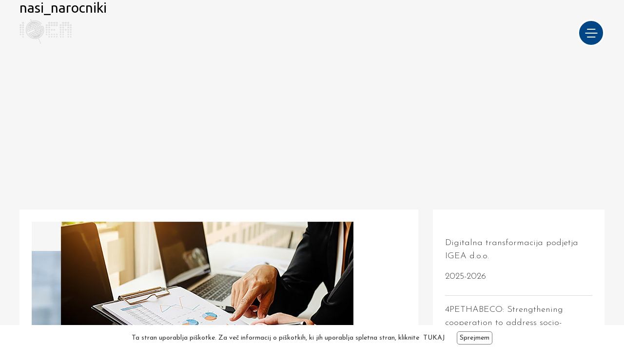

--- FILE ---
content_type: text/html; charset=UTF-8
request_url: https://www.igea.si/nasi_narocniki-2/
body_size: 25333
content:
<!DOCTYPE html>
<html>
	<head>
		<meta charset="utf-8">
		<meta http-equiv="x-ua-compatible" content="ie=edge">
		<meta name="viewport" content="width=device-width, initial-scale=1, shrink-to-fit=no">
		<meta name="format-detection" content="telephone=no">

		<meta name="theme-color" content="#004687">
		<meta name="msapplication-navbutton-color" content="#004687">
		<meta name="apple-mobile-web-app-capable" content="yes">
		<meta name="apple-mobile-web-app-status-bar-style" content="black-translucent">

		<!-- <meta name="robots" content="nofollow" /> rel="nofollow" -->

		<link rel="icon" href="https://www.igea.si/wp-content/uploads/2019/08/cropped-igea_site_icon-1.jpg">

		<title>nasi_narocniki | igea</title>

		<link rel="profile" href="http://gmpg.org/xfn/11">
		<link rel="pingback" href="https://www.igea.si/xmlrpc.php">
		
		<!-- All in One SEO 4.9.3 - aioseo.com -->
	<meta name="robots" content="max-image-preview:large" />
	<meta name="author" content="urednikcms"/>
	<link rel="canonical" href="https://www.igea.si/nasi_narocniki-2/" />
	<meta name="generator" content="All in One SEO (AIOSEO) 4.9.3" />
		<meta property="og:locale" content="sl_SI" />
		<meta property="og:site_name" content="Svetovanje in storitve s področja nepremičnin, infrastrukture in prostora, d.o.o." />
		<meta property="og:type" content="article" />
		<meta property="og:title" content="nasi_narocniki | igea" />
		<meta property="og:url" content="https://www.igea.si/nasi_narocniki-2/" />
		<meta property="article:published_time" content="2019-08-12T08:16:49+00:00" />
		<meta property="article:modified_time" content="2019-08-12T08:16:49+00:00" />
		<meta name="twitter:card" content="summary" />
		<meta name="twitter:title" content="nasi_narocniki | igea" />
		<!-- All in One SEO -->

<link rel='dns-prefetch' href='//www.google.com' />
<style id='wp-img-auto-sizes-contain-inline-css' type='text/css'>
img:is([sizes=auto i],[sizes^="auto," i]){contain-intrinsic-size:3000px 1500px}
/*# sourceURL=wp-img-auto-sizes-contain-inline-css */
</style>
<link rel='stylesheet' id='wp-block-library-css' href='https://www.igea.si/wp-includes/css/dist/block-library/style.min.css?ver=6.9' type='text/css' media='all' />
<style id='global-styles-inline-css' type='text/css'>
:root{--wp--preset--aspect-ratio--square: 1;--wp--preset--aspect-ratio--4-3: 4/3;--wp--preset--aspect-ratio--3-4: 3/4;--wp--preset--aspect-ratio--3-2: 3/2;--wp--preset--aspect-ratio--2-3: 2/3;--wp--preset--aspect-ratio--16-9: 16/9;--wp--preset--aspect-ratio--9-16: 9/16;--wp--preset--color--black: #000000;--wp--preset--color--cyan-bluish-gray: #abb8c3;--wp--preset--color--white: #ffffff;--wp--preset--color--pale-pink: #f78da7;--wp--preset--color--vivid-red: #cf2e2e;--wp--preset--color--luminous-vivid-orange: #ff6900;--wp--preset--color--luminous-vivid-amber: #fcb900;--wp--preset--color--light-green-cyan: #7bdcb5;--wp--preset--color--vivid-green-cyan: #00d084;--wp--preset--color--pale-cyan-blue: #8ed1fc;--wp--preset--color--vivid-cyan-blue: #0693e3;--wp--preset--color--vivid-purple: #9b51e0;--wp--preset--gradient--vivid-cyan-blue-to-vivid-purple: linear-gradient(135deg,rgb(6,147,227) 0%,rgb(155,81,224) 100%);--wp--preset--gradient--light-green-cyan-to-vivid-green-cyan: linear-gradient(135deg,rgb(122,220,180) 0%,rgb(0,208,130) 100%);--wp--preset--gradient--luminous-vivid-amber-to-luminous-vivid-orange: linear-gradient(135deg,rgb(252,185,0) 0%,rgb(255,105,0) 100%);--wp--preset--gradient--luminous-vivid-orange-to-vivid-red: linear-gradient(135deg,rgb(255,105,0) 0%,rgb(207,46,46) 100%);--wp--preset--gradient--very-light-gray-to-cyan-bluish-gray: linear-gradient(135deg,rgb(238,238,238) 0%,rgb(169,184,195) 100%);--wp--preset--gradient--cool-to-warm-spectrum: linear-gradient(135deg,rgb(74,234,220) 0%,rgb(151,120,209) 20%,rgb(207,42,186) 40%,rgb(238,44,130) 60%,rgb(251,105,98) 80%,rgb(254,248,76) 100%);--wp--preset--gradient--blush-light-purple: linear-gradient(135deg,rgb(255,206,236) 0%,rgb(152,150,240) 100%);--wp--preset--gradient--blush-bordeaux: linear-gradient(135deg,rgb(254,205,165) 0%,rgb(254,45,45) 50%,rgb(107,0,62) 100%);--wp--preset--gradient--luminous-dusk: linear-gradient(135deg,rgb(255,203,112) 0%,rgb(199,81,192) 50%,rgb(65,88,208) 100%);--wp--preset--gradient--pale-ocean: linear-gradient(135deg,rgb(255,245,203) 0%,rgb(182,227,212) 50%,rgb(51,167,181) 100%);--wp--preset--gradient--electric-grass: linear-gradient(135deg,rgb(202,248,128) 0%,rgb(113,206,126) 100%);--wp--preset--gradient--midnight: linear-gradient(135deg,rgb(2,3,129) 0%,rgb(40,116,252) 100%);--wp--preset--font-size--small: 13px;--wp--preset--font-size--medium: 20px;--wp--preset--font-size--large: 36px;--wp--preset--font-size--x-large: 42px;--wp--preset--spacing--20: 0.44rem;--wp--preset--spacing--30: 0.67rem;--wp--preset--spacing--40: 1rem;--wp--preset--spacing--50: 1.5rem;--wp--preset--spacing--60: 2.25rem;--wp--preset--spacing--70: 3.38rem;--wp--preset--spacing--80: 5.06rem;--wp--preset--shadow--natural: 6px 6px 9px rgba(0, 0, 0, 0.2);--wp--preset--shadow--deep: 12px 12px 50px rgba(0, 0, 0, 0.4);--wp--preset--shadow--sharp: 6px 6px 0px rgba(0, 0, 0, 0.2);--wp--preset--shadow--outlined: 6px 6px 0px -3px rgb(255, 255, 255), 6px 6px rgb(0, 0, 0);--wp--preset--shadow--crisp: 6px 6px 0px rgb(0, 0, 0);}:where(.is-layout-flex){gap: 0.5em;}:where(.is-layout-grid){gap: 0.5em;}body .is-layout-flex{display: flex;}.is-layout-flex{flex-wrap: wrap;align-items: center;}.is-layout-flex > :is(*, div){margin: 0;}body .is-layout-grid{display: grid;}.is-layout-grid > :is(*, div){margin: 0;}:where(.wp-block-columns.is-layout-flex){gap: 2em;}:where(.wp-block-columns.is-layout-grid){gap: 2em;}:where(.wp-block-post-template.is-layout-flex){gap: 1.25em;}:where(.wp-block-post-template.is-layout-grid){gap: 1.25em;}.has-black-color{color: var(--wp--preset--color--black) !important;}.has-cyan-bluish-gray-color{color: var(--wp--preset--color--cyan-bluish-gray) !important;}.has-white-color{color: var(--wp--preset--color--white) !important;}.has-pale-pink-color{color: var(--wp--preset--color--pale-pink) !important;}.has-vivid-red-color{color: var(--wp--preset--color--vivid-red) !important;}.has-luminous-vivid-orange-color{color: var(--wp--preset--color--luminous-vivid-orange) !important;}.has-luminous-vivid-amber-color{color: var(--wp--preset--color--luminous-vivid-amber) !important;}.has-light-green-cyan-color{color: var(--wp--preset--color--light-green-cyan) !important;}.has-vivid-green-cyan-color{color: var(--wp--preset--color--vivid-green-cyan) !important;}.has-pale-cyan-blue-color{color: var(--wp--preset--color--pale-cyan-blue) !important;}.has-vivid-cyan-blue-color{color: var(--wp--preset--color--vivid-cyan-blue) !important;}.has-vivid-purple-color{color: var(--wp--preset--color--vivid-purple) !important;}.has-black-background-color{background-color: var(--wp--preset--color--black) !important;}.has-cyan-bluish-gray-background-color{background-color: var(--wp--preset--color--cyan-bluish-gray) !important;}.has-white-background-color{background-color: var(--wp--preset--color--white) !important;}.has-pale-pink-background-color{background-color: var(--wp--preset--color--pale-pink) !important;}.has-vivid-red-background-color{background-color: var(--wp--preset--color--vivid-red) !important;}.has-luminous-vivid-orange-background-color{background-color: var(--wp--preset--color--luminous-vivid-orange) !important;}.has-luminous-vivid-amber-background-color{background-color: var(--wp--preset--color--luminous-vivid-amber) !important;}.has-light-green-cyan-background-color{background-color: var(--wp--preset--color--light-green-cyan) !important;}.has-vivid-green-cyan-background-color{background-color: var(--wp--preset--color--vivid-green-cyan) !important;}.has-pale-cyan-blue-background-color{background-color: var(--wp--preset--color--pale-cyan-blue) !important;}.has-vivid-cyan-blue-background-color{background-color: var(--wp--preset--color--vivid-cyan-blue) !important;}.has-vivid-purple-background-color{background-color: var(--wp--preset--color--vivid-purple) !important;}.has-black-border-color{border-color: var(--wp--preset--color--black) !important;}.has-cyan-bluish-gray-border-color{border-color: var(--wp--preset--color--cyan-bluish-gray) !important;}.has-white-border-color{border-color: var(--wp--preset--color--white) !important;}.has-pale-pink-border-color{border-color: var(--wp--preset--color--pale-pink) !important;}.has-vivid-red-border-color{border-color: var(--wp--preset--color--vivid-red) !important;}.has-luminous-vivid-orange-border-color{border-color: var(--wp--preset--color--luminous-vivid-orange) !important;}.has-luminous-vivid-amber-border-color{border-color: var(--wp--preset--color--luminous-vivid-amber) !important;}.has-light-green-cyan-border-color{border-color: var(--wp--preset--color--light-green-cyan) !important;}.has-vivid-green-cyan-border-color{border-color: var(--wp--preset--color--vivid-green-cyan) !important;}.has-pale-cyan-blue-border-color{border-color: var(--wp--preset--color--pale-cyan-blue) !important;}.has-vivid-cyan-blue-border-color{border-color: var(--wp--preset--color--vivid-cyan-blue) !important;}.has-vivid-purple-border-color{border-color: var(--wp--preset--color--vivid-purple) !important;}.has-vivid-cyan-blue-to-vivid-purple-gradient-background{background: var(--wp--preset--gradient--vivid-cyan-blue-to-vivid-purple) !important;}.has-light-green-cyan-to-vivid-green-cyan-gradient-background{background: var(--wp--preset--gradient--light-green-cyan-to-vivid-green-cyan) !important;}.has-luminous-vivid-amber-to-luminous-vivid-orange-gradient-background{background: var(--wp--preset--gradient--luminous-vivid-amber-to-luminous-vivid-orange) !important;}.has-luminous-vivid-orange-to-vivid-red-gradient-background{background: var(--wp--preset--gradient--luminous-vivid-orange-to-vivid-red) !important;}.has-very-light-gray-to-cyan-bluish-gray-gradient-background{background: var(--wp--preset--gradient--very-light-gray-to-cyan-bluish-gray) !important;}.has-cool-to-warm-spectrum-gradient-background{background: var(--wp--preset--gradient--cool-to-warm-spectrum) !important;}.has-blush-light-purple-gradient-background{background: var(--wp--preset--gradient--blush-light-purple) !important;}.has-blush-bordeaux-gradient-background{background: var(--wp--preset--gradient--blush-bordeaux) !important;}.has-luminous-dusk-gradient-background{background: var(--wp--preset--gradient--luminous-dusk) !important;}.has-pale-ocean-gradient-background{background: var(--wp--preset--gradient--pale-ocean) !important;}.has-electric-grass-gradient-background{background: var(--wp--preset--gradient--electric-grass) !important;}.has-midnight-gradient-background{background: var(--wp--preset--gradient--midnight) !important;}.has-small-font-size{font-size: var(--wp--preset--font-size--small) !important;}.has-medium-font-size{font-size: var(--wp--preset--font-size--medium) !important;}.has-large-font-size{font-size: var(--wp--preset--font-size--large) !important;}.has-x-large-font-size{font-size: var(--wp--preset--font-size--x-large) !important;}
/*# sourceURL=global-styles-inline-css */
</style>

<style id='classic-theme-styles-inline-css' type='text/css'>
/*! This file is auto-generated */
.wp-block-button__link{color:#fff;background-color:#32373c;border-radius:9999px;box-shadow:none;text-decoration:none;padding:calc(.667em + 2px) calc(1.333em + 2px);font-size:1.125em}.wp-block-file__button{background:#32373c;color:#fff;text-decoration:none}
/*# sourceURL=/wp-includes/css/classic-themes.min.css */
</style>
<link rel='stylesheet' id='above-css' href='https://www.igea.si/wp-content/themes/tauria/assets/css/above_the_fold.css?ver=6.9' type='text/css' media='all' />
<meta name="generator" content="WPML ver:4.8.6 stt:1,27,46;" />
	<!-- <link href="https://fonts.googleapis.com/css?family=Alegreya+Sans:100,400,700|Merriweather:400,700&amp;subset=latin-ext" rel="stylesheet"> -->
  <link href="https://fonts.googleapis.com/css?family=Josefin+Sans:300,400,700&display=swap&subset=latin-ext" rel="stylesheet">
  <link rel="icon" href="https://www.igea.si/wp-content/uploads/2019/08/cropped-igea_site_icon-1-32x32.jpg" sizes="32x32" />
<link rel="icon" href="https://www.igea.si/wp-content/uploads/2019/08/cropped-igea_site_icon-1-192x192.jpg" sizes="192x192" />
<link rel="apple-touch-icon" href="https://www.igea.si/wp-content/uploads/2019/08/cropped-igea_site_icon-1-180x180.jpg" />
<meta name="msapplication-TileImage" content="https://www.igea.si/wp-content/uploads/2019/08/cropped-igea_site_icon-1-270x270.jpg" />

		<style>

		</style>

		<script>
		   WebFontConfig = { google: { families: [ 'Ubuntu:300,400,500,700&amp;subset=latin-ext']	 }  };
		   (function(d) {
		      var wf = d.createElement('script'), s = d.scripts[0];
		      wf.src = 'https://ajax.googleapis.com/ajax/libs/webfont/1.6.26/webfont.js';
		      wf.async = true;
		      s.parentNode.insertBefore(wf, s);
		   })(document);
		</script>
	<link rel='stylesheet' id='page-css' href='https://www.igea.si/wp-content/themes/tauria/assets/css/page.css?ver=1' type='text/css' media='all' />
</head>


<body class="attachment wp-singular attachment-template-default single single-attachment postid-489 attachmentid-489 attachment-jpeg wp-theme-tauria" style="scroll-behavior: smooth;">

<div id="loader" class="flex-center">
	<i class="fa fa-cog fa-spin fa-3x fa-fw"></i>
</div>



<header class="header hide">

	<div class="header_bottom">
		<div>
			<!-- <a id="site_logo" href="https://www.igea.si/" title="">
				<img class="logo" src="https://www.igea.si/wp-content/uploads/2019/07/logo1.png"  alt="nasi_narocniki" />
			</a> -->

			<nav class="main_menu close">
				<div class="meni_glavni">
				<ul id="menu-header_menu" class="header_menu"><li id="menu-item-21" class="menu-item menu-item-type-post_type menu-item-object-page menu-item-21"><a href="https://www.igea.si/o-podjetju/"><span>O podjetju</span><span class="click"></span></a></li>
<li id="menu-item-324" class="menu-item menu-item-type-post_type menu-item-object-page menu-item-324"><a href="https://www.igea.si/informacijski-sistemi/"><span>Informacijski sistemi</span><span class="click"></span></a></li>
<li id="menu-item-325" class="menu-item menu-item-type-post_type menu-item-object-page menu-item-325"><a href="https://www.igea.si/podrocja-delovanja/"><span>Področja delovanja</span><span class="click"></span></a></li>
<li id="menu-item-346" class="menu-item menu-item-type-post_type menu-item-object-page menu-item-346"><a href="https://www.igea.si/vsi-nasi-narocniki/"><span>Vsi naši naročniki</span><span class="click"></span></a></li>
<li id="menu-item-229" class="menu-item menu-item-type-taxonomy menu-item-object-category menu-item-229"><a href="https://www.igea.si/novice/"><span>Aktualno</span><span class="click"></span></a></li>
<li id="menu-item-14" class="menu-item menu-item-type-post_type menu-item-object-page menu-item-14"><a href="https://www.igea.si/kontakt/"><span>Kontakt</span><span class="click"></span></a></li>
</ul>					
				</div>
			</nav>

			<a href="www.webedit.si/igea" class="logo_wrap">
				<img class="logo" src="https://www.igea.si/wp-content/uploads/2019/07/logo1.png"  alt="nasi_narocniki" />
			</a>

			<div class="hamby_wrap">
				<div class="l-hamby"><span></span></div>
			</div>

			<!-- <nav class="language">
				<label for="activ_lang">sl</label>
				<input type="checkbox" id="activ_lang">
				<ul class="jeziki">
					<li><a href="https://www.prigo.si/en/">en</a></li>
				</ul>
			</nav> -->




		</div>
	</div>

</header>
<main class="l-single hide" >

			<div class="heading">
			<div class="heading-wrapper wrap">
		<h1 class="single_title_black">
			nasi_narocniki		</h1>


			</div>

		</div>
		



	<div class="wrap">

			<article>
											<div class="article_content news">
								<div class="levo ">
									<!-- <p></p> -->
									<p class="attachment"><a href='https://www.igea.si/wp-content/uploads/2019/07/nasi_narocniki.jpg'><img fetchpriority="high" decoding="async" width="660" height="500" src="https://www.igea.si/wp-content/uploads/2019/07/nasi_narocniki.jpg" class="attachment-medium size-medium" alt="" /></a></p>
								</div>

								<div class="desno">
									<div class="fiks">
										<p><strong></strong></p>
																																<a class="novica" href="https://www.igea.si/2025/10/16/digitalna-transformacija-podjetja-igea-d-o-o/" target="blank">

													<div class="novica-content">
														<p class="title_n">Digitalna transformacija podjetja IGEA d.o.o.</p>

																													<p class="date">2025-2026</p>
																												</div>
											</a>
																								<a class="novica" href="https://www.igea.si/2025/03/11/4pethabeco-strengthening-cooperation-to-address-socio-environmental-challenges-of-eusair-flagship-pet-hab-eco/" target="blank">

													<div class="novica-content">
														<p class="title_n">4PETHABECO: Strengthening cooperation to address socio-environmental challenges of EUSAIR flagship PET HAB ECO</p>

																													<p class="date">2024-2027</p>
																												</div>
											</a>
																								<a class="novica" href="https://www.igea.si/2024/12/19/enerhum-inovativna-fuzija-resitev-pametnega-upravljanja-pridelovanja-zivil-z-energenti-in-opdadki/" target="blank">

													<div class="novica-content">
														<p class="title_n">ENERHUM &#8211; Inovativna fuzija rešitev pametnega upravljanja pridelovanja živil z energenti in opdadki</p>

																													<p class="date">2024-2026</p>
																												</div>
											</a>
																								<a class="novica" href="https://www.igea.si/2024/09/27/cross-alert/" target="blank">

													<div class="novica-content">
														<p class="title_n">CROSS ALERT</p>

																													<p class="date">2024 - 2026</p>
																												</div>
											</a>
																								<a class="novica" href="https://www.igea.si/2023/04/14/razvoj-platforme-za-predikcijo-energetske-ucinkovitosti-nepremicnin-green-estate/" target="blank">

													<div class="novica-content">
														<p class="title_n">Razvoj platforme za predikcijo energetske učinkovitosti nepremičnin (Green Estate)</p>

																													<p class="date">2023 - 2024</p>
																												</div>
											</a>
																								<a class="novica" href="https://www.igea.si/2022/10/13/luka-dt-digitalna-transformacija-procesov-v-luki-koper/" target="blank">

													<div class="novica-content">
														<p class="title_n">Luka.DT – Digitalna transformacija procesov v Luki Koper</p>

																													<p class="date">2022-2024</p>
																												</div>
											</a>
																								<a class="novica" href="https://www.igea.si/2022/10/12/digieles-digitalna-preobrazba-verige-vrednosti-eles-z-uvajanjem-naprednih-digitalnih-tehnologij-in-odprtega-inoviranja/" target="blank">

													<div class="novica-content">
														<p class="title_n">DigiELES – Digitalna preobrazba verige vrednosti ELES z uvajanjem naprednih digitalnih tehnologij in odprtega inoviranja</p>

																													<p class="date">2022-2024</p>
																												</div>
											</a>
																								<a class="novica" href="https://www.igea.si/2022/10/12/ipot/" target="blank">

													<div class="novica-content">
														<p class="title_n">iPot: Integrirano pilotno okolje trajnostne mobilnosti pametnega mesta</p>

																													<p class="date">2019 - 2023</p>
																												</div>
											</a>
																					</div>

								</div>

							</div>
							
			</article>
	</div>


</main>
<footer class="footer">
    
    <h3 class="wrap title">Projekt sofinancirajo:</h3>
	<div class="logotipi wrap">
					<div class="img_wrap">
				<img src="https://www.igea.si/wp-content/uploads/2019/08/SPIRIT_logo-1.jpg">
			</div>
						<div class="img_wrap">
				<img src="https://www.igea.si/wp-content/uploads/2019/08/RS_MGRTjpg.large-590x155-1.jpg">
			</div>
						<div class="img_wrap">
				<img src="https://www.igea.si/wp-content/uploads/2019/08/sklad_za_regionalni_razvoj_SLO.large-600x270-1.jpg">
			</div>
				</div>

	<div class="footer_ground">
		<!-- <div class="lokacija">
				<div class="googlemaps">

		      <div class="acf-map">

		        <div class="marker" data-lat="" data-lng="" data-icon="">
		          <p class="address"></p>
		        </div>
		        		      </div>
		    </div>
			</div> -->



			<div class="spodaj wrap">
				<p>Vse pravice pridržane © 2026 IGEA d.o.o.</p>
				<nav class="main_menu close">
				<ul id="menu-footer_menu" class="footermenu"><li id="menu-item-133" class="menu-item menu-item-type-post_type menu-item-object-page menu-item-home menu-item-133"><a href="https://www.igea.si/"><span class="locilnica">Domov</span></a></li>
<li id="menu-item-137" class="menu-item menu-item-type-post_type menu-item-object-page menu-item-137"><a href="https://www.igea.si/piskotki/"><span class="locilnica">Piškotki</span></a></li>
<li id="menu-item-136" class="menu-item menu-item-type-post_type menu-item-object-page menu-item-136"><a href="https://www.igea.si/izdelava-spletnih-strani/"><span class="locilnica">Avtorji</span></a></li>
</ul>			</nav>
			<div class="img_wrap">
				<img src="https://www.igea.si/wp-content/uploads/2019/07/igea_logo_footer.jpg" alt="igea_logo_footer">
			</div>
			</div>


	</div>
</footer>

<!--<div class="l-popup">
	<div class="close"></div>
	<div class="l-popup_content">

	</div>
</div>-->

<script type="speculationrules">
{"prefetch":[{"source":"document","where":{"and":[{"href_matches":"/*"},{"not":{"href_matches":["/wp-*.php","/wp-admin/*","/wp-content/uploads/*","/wp-content/*","/wp-content/plugins/*","/wp-content/themes/tauria/*","/*\\?(.+)"]}},{"not":{"selector_matches":"a[rel~=\"nofollow\"]"}},{"not":{"selector_matches":".no-prefetch, .no-prefetch a"}}]},"eagerness":"conservative"}]}
</script>
<script type="text/javascript" src="https://www.igea.si/wp-includes/js/dist/hooks.min.js?ver=dd5603f07f9220ed27f1" id="wp-hooks-js"></script>
<script type="text/javascript" src="https://www.igea.si/wp-includes/js/dist/i18n.min.js?ver=c26c3dc7bed366793375" id="wp-i18n-js"></script>
<script type="text/javascript" id="wp-i18n-js-after">
/* <![CDATA[ */
wp.i18n.setLocaleData( { 'text direction\u0004ltr': [ 'ltr' ] } );
wp.i18n.setLocaleData( { 'text direction\u0004ltr': [ 'ltr' ] } );
//# sourceURL=wp-i18n-js-after
/* ]]> */
</script>
<script type="text/javascript" src="https://www.igea.si/wp-content/plugins/contact-form-7/includes/swv/js/index.js?ver=6.1.4" id="swv-js"></script>
<script type="text/javascript" src="https://www.igea.si/wp-content/plugins/contact-form-7/includes/js/index.js?ver=6.1.4" id="contact-form-7-js"></script>
<script type="text/javascript" src="https://www.igea.si/wp-content/plugins/wf-cookie-consent/js/cookiechoices.min.js?ver=6.9" id="wf-cookie-consent-cookiechoices-js"></script>
<script type="text/javascript" id="google-invisible-recaptcha-js-before">
/* <![CDATA[ */
var renderInvisibleReCaptcha = function() {

    for (var i = 0; i < document.forms.length; ++i) {
        var form = document.forms[i];
        var holder = form.querySelector('.inv-recaptcha-holder');

        if (null === holder) continue;
		holder.innerHTML = '';

         (function(frm){
			var cf7SubmitElm = frm.querySelector('.wpcf7-submit');
            var holderId = grecaptcha.render(holder,{
                'sitekey': '', 'size': 'invisible', 'badge' : 'bottomright',
                'callback' : function (recaptchaToken) {
					if((null !== cf7SubmitElm) && (typeof jQuery != 'undefined')){jQuery(frm).submit();grecaptcha.reset(holderId);return;}
					 HTMLFormElement.prototype.submit.call(frm);
                },
                'expired-callback' : function(){grecaptcha.reset(holderId);}
            });

			if(null !== cf7SubmitElm && (typeof jQuery != 'undefined') ){
				jQuery(cf7SubmitElm).off('click').on('click', function(clickEvt){
					clickEvt.preventDefault();
					grecaptcha.execute(holderId);
				});
			}
			else
			{
				frm.onsubmit = function (evt){evt.preventDefault();grecaptcha.execute(holderId);};
			}


        })(form);
    }
};

//# sourceURL=google-invisible-recaptcha-js-before
/* ]]> */
</script>
<script type="text/javascript" async defer src="https://www.google.com/recaptcha/api.js?onload=renderInvisibleReCaptcha&amp;render=explicit" id="google-invisible-recaptcha-js"></script>
<script type="text/javascript" src="https://www.igea.si/wp-content/plugins/page-links-to/dist/new-tab.js?ver=3.3.7" id="page-links-to-js"></script>
<script type="text/javascript" src="https://www.igea.si/wp-content/themes/tauria/assets/js/js.min.js?ver=1.1" id="jquery-js"></script>
<script type="text/javascript">
	window._wfCookieConsentSettings = {"wf_cookietext":"Ta stran uporablja pi\u0161kotke. Za ve\u010d informacij o pi\u0161kotkih, ki jih uporablja spletna stran, kliknite","wf_dismisstext":"Sprejmem","wf_linktext":"TUKAJ","wf_linkhref":"https:\/\/www.igea.si\/piskotki\/","wf_position":"bottom","language":"sl"};
</script>
</body>
</html>


--- FILE ---
content_type: text/css
request_url: https://www.igea.si/wp-content/themes/tauria/assets/css/above_the_fold.css?ver=6.9
body_size: 23922
content:
/*
-webkit-animation: $slide_animation_in_left .6s linear 0s 1 normal both;
animation: $slide_animation_in_left .6s linear 0s 1 normal both;
*/
@font-face {
  font-family: 'icomoon';
  src: url("../fonts/icomoon.eot?i28t06");
  src: url("../fonts/icomoon.eot?i28t06#iefix") format("embedded-opentype"), url("../fonts/icomoon.ttf?i28t06") format("truetype"), url("../fonts/icomoon.woff?i28t06") format("woff"), url("../fonts/icomoon.svg?i28t06#icomoon") format("svg");
  font-weight: normal;
  font-style: normal; }

[class^="icon-"], [class*=" icon-"] {
  /* use !important to prevent issues with browser extensions that change fonts */
  font-family: 'icomoon' !important;
  speak: none;
  font-style: normal;
  font-weight: normal;
  font-variant: normal;
  text-transform: none;
  line-height: 1;
  /* Better Font Rendering =========== */
  -webkit-font-smoothing: antialiased;
  -moz-osx-font-smoothing: grayscale; }

.icon-add:before {
  content: "\e900"; }

.icon-bager:before {
  content: "\e901"; }

.icon-delavci:before {
  content: "\e902"; }

.icon-fax-machine:before {
  content: "\e903"; }

.icon-mail-black-envelope-symbol:before {
  content: "\e904"; }

.icon-mobi:before {
  content: "\e905"; }

.icon-old-handphone:before {
  content: "\e906"; }

.icon-optika:before {
  content: "\e907"; }

.icon-placeholder:before {
  content: "\e908"; }

.icon-Projekt:before {
  content: "\e909"; }

.icon-puscica:before {
  content: "\e90a"; }

#cookieChoiceInfo div {
  padding-right: 0 !important; }

#cookieChoiceInfo {
  padding: 15px 0 !important;
  line-height: 1.7;
  background-color: #fff !important;
  color: #333333; }

#cookieChoiceDismiss {
  border: 1px solid #77787b;
  padding: 5px;
  border-radius: 5px; }

#cookieChoiceDismissIcon {
  display: none !important; }

*,
*:before,
*:after {
  -ms-box-sizing: border-box;
  -moz-box-sizing: border-box;
  -webkit-box-sizing: border-box;
  box-sizing: border-box; }

.heading {
  position: fixed;
  top: 0;
  z-index: 6;
  width: 100%; }
  .heading.small .img_wrap {
    height: 190px; }
    @media only screen and (min-width: 768px) {
      .heading.small .img_wrap {
        height: 130px; } }
  .heading .img_wrap {
    height: 300px;
    width: 100%;
    -webkit-transition: all 0.6s;
    -moz-transition: all 0.6s;
    -o-transition: all 0.6s;
    transition: all 0.6s; }
    .heading .img_wrap img {
      height: 100%;
      width: 100%;
      -o-object-fit: cover;
      object-fit: cover; }
  .heading .single_title {
    position: absolute;
    bottom: 16px;
    left: 50%;
    -webkit-transform: translatex(-50%);
    -ms-transform: translateX(-50%);
    transform: translateX(-50%);
    color: #fff;
    font-size: 20px;
    text-align: center;
    width: 70%; }
    @media only screen and (min-width: 375px) {
      .heading .single_title {
        font-size: 22px; } }
    @media only screen and (min-width: 700px) {
      .heading .single_title {
        font-size: 30px; } }
    @media only screen and (min-width: 1024) {
      .heading .single_title {
        font-size: 35px; } }
    @media only screen and (min-width: 1305px) {
      .heading .single_title {
        font-size: 45px; } }

.wrap {
  position: relative;
  margin: 0 auto;
  height: inherit;
  width: 100%;
  padding: 0 10px;
  z-index: 5; }
  @media only screen and (min-width: 1200px) {
    .wrap {
      width: 1200px;
      padding: 0; } }

.right .prva_dva {
  display: -webkit-box;
  display: -ms-flexbox;
  display: -webkit-flex;
  display: flex;
  margin-bottom: 25px; }
  .right .prva_dva label {
    width: 50%;
    margin-right: 36px; }
    .right .prva_dva label:last-of-type {
      margin-right: 0; }

.right .title {
  font-size: 29px;
  margin-bottom: 50px;
  color: #000; }

header li, header ol,
footer li,
footer ol {
  list-style-type: none; }

a {
  color: #343434;
  text-decoration: none;
  -webkit-transition: all 0.2s;
  -moz-transition: all 0.2s;
  -o-transition: all 0.2s;
  transition: all 0.2s; }
  a:active, a:hover {
    color: #308bcb;
    outline: 0; }

header,
main {
  opacity: 1; }
  header.hide,
  main.hide {
    opacity: 0; }

.center {
  text-align: center; }

::-webkit-scrollbar {
  width: 10px;
  background: rgba(0, 56, 116, 0.7); }

::-webkit-scrollbar-track {
  -webkit-border-radius: 4px;
  -moz-border-radius: 4px;
  -ms-border-radius: 4px;
  border-radius: 4px; }

::-webkit-scrollbar-thumb {
  -webkit-border-radius: 4px;
  -moz-border-radius: 4px;
  -ms-border-radius: 4px;
  border-radius: 4px;
  background: rgba(255, 255, 255, 0.5); }

progress {
  position: fixed;
  left: 0;
  top: 0;
  z-index: 99;
  width: 100%;
  height: 5px;
  -webkit-appearance: none;
  -moz-appearance: none;
  appearance: none;
  border: none;
  background-color: transparent;
  color: #FFDD15; }

progress::-webkit-progress-bar {
  background-color: transparent; }

progress.single::-webkit-progress-value {
  background-color: #FFDD15; }

progress.single::-moz-progress-bar {
  background-color: #FFDD15; }

.progress-container {
  width: 100%;
  background-color: transparent;
  position: fixed;
  top: 0;
  left: 0;
  height: 5px;
  display: block; }

.progress-bar {
  background-color: #FFDD15;
  width: 50%;
  display: block;
  height: inherit; }

/*
-webkit-animation: $slide_animation_in_left .6s linear 0s 1 normal both;
animation: $slide_animation_in_left .6s linear 0s 1 normal both;
*/
@font-face {
  font-family: 'icomoon';
  src: url("../fonts/icomoon.eot?i28t06");
  src: url("../fonts/icomoon.eot?i28t06#iefix") format("embedded-opentype"), url("../fonts/icomoon.ttf?i28t06") format("truetype"), url("../fonts/icomoon.woff?i28t06") format("woff"), url("../fonts/icomoon.svg?i28t06#icomoon") format("svg");
  font-weight: normal;
  font-style: normal; }

[class^="icon-"], [class*=" icon-"] {
  /* use !important to prevent issues with browser extensions that change fonts */
  font-family: 'icomoon' !important;
  speak: none;
  font-style: normal;
  font-weight: normal;
  font-variant: normal;
  text-transform: none;
  line-height: 1;
  /* Better Font Rendering =========== */
  -webkit-font-smoothing: antialiased;
  -moz-osx-font-smoothing: grayscale; }

.icon-add:before {
  content: "\e900"; }

.icon-bager:before {
  content: "\e901"; }

.icon-delavci:before {
  content: "\e902"; }

.icon-fax-machine:before {
  content: "\e903"; }

.icon-mail-black-envelope-symbol:before {
  content: "\e904"; }

.icon-mobi:before {
  content: "\e905"; }

.icon-old-handphone:before {
  content: "\e906"; }

.icon-optika:before {
  content: "\e907"; }

.icon-placeholder:before {
  content: "\e908"; }

.icon-Projekt:before {
  content: "\e909"; }

.icon-puscica:before {
  content: "\e90a"; }

.l-social h2,
.l-social a, .l-social span,
.kontakti h2,
.kontakti a,
.kontakti span {
  position: relative;
  display: block;
  display: -webkit-box;
  display: -ms-flexbox;
  display: -webkit-flex;
  display: flex;
  -webkit-transition: all 0.4s;
  -moz-transition: all 0.4s;
  -o-transition: all 0.4s;
  transition: all 0.4s; }
  .l-social h2:before,
  .l-social a:before, .l-social span:before,
  .kontakti h2:before,
  .kontakti a:before,
  .kontakti span:before {
    display: block;
    font-family: 'FontAwesome' !important;
    color: inherit;
    margin: 0 5px; }
  .l-social h2.fbook:before,
  .l-social a.fbook:before, .l-social span.fbook:before,
  .kontakti h2.fbook:before,
  .kontakti a.fbook:before,
  .kontakti span.fbook:before {
    content: "\f09a"; }
  .l-social h2.insta:before,
  .l-social a.insta:before, .l-social span.insta:before,
  .kontakti h2.insta:before,
  .kontakti a.insta:before,
  .kontakti span.insta:before {
    content: "\f16d"; }
  .l-social h2.pint:before,
  .l-social a.pint:before, .l-social span.pint:before,
  .kontakti h2.pint:before,
  .kontakti a.pint:before,
  .kontakti span.pint:before {
    content: "\f231"; }
  .l-social h2.gplus:before,
  .l-social a.gplus:before, .l-social span.gplus:before,
  .kontakti h2.gplus:before,
  .kontakti a.gplus:before,
  .kontakti span.gplus:before {
    content: "\f0d5"; }
  .l-social h2.twitt:before,
  .l-social a.twitt:before, .l-social span.twitt:before,
  .kontakti h2.twitt:before,
  .kontakti a.twitt:before,
  .kontakti span.twitt:before {
    content: "\f099"; }
  .l-social h2.trip:before,
  .l-social a.trip:before, .l-social span.trip:before,
  .kontakti h2.trip:before,
  .kontakti a.trip:before,
  .kontakti span.trip:before {
    content: "\f262"; }
  .l-social h2.ytube:before,
  .l-social a.ytube:before, .l-social span.ytube:before,
  .kontakti h2.ytube:before,
  .kontakti a.ytube:before,
  .kontakti span.ytube:before {
    content: "\f167"; }
  .l-social h2.linkd:before,
  .l-social a.linkd:before, .l-social span.linkd:before,
  .kontakti h2.linkd:before,
  .kontakti a.linkd:before,
  .kontakti span.linkd:before {
    content: "\f0e1"; }
  .l-social h2.reddit:before,
  .l-social a.reddit:before, .l-social span.reddit:before,
  .kontakti h2.reddit:before,
  .kontakti a.reddit:before,
  .kontakti span.reddit:before {
    content: "\f281"; }
  .l-social h2.phone:before,
  .l-social a.phone:before, .l-social span.phone:before,
  .kontakti h2.phone:before,
  .kontakti a.phone:before,
  .kontakti span.phone:before {
    content: "\f095"; }
  .l-social h2.email:before,
  .l-social a.email:before, .l-social span.email:before,
  .kontakti h2.email:before,
  .kontakti a.email:before,
  .kontakti span.email:before {
    content: "\f0e0"; }
  .l-social h2.web:before,
  .l-social a.web:before, .l-social span.web:before,
  .kontakti h2.web:before,
  .kontakti a.web:before,
  .kontakti span.web:before {
    content: "\f0ac"; }
  .l-social h2.address:before,
  .l-social a.address:before, .l-social span.address:before,
  .kontakti h2.address:before,
  .kontakti a.address:before,
  .kontakti span.address:before {
    content: "\f015"; }
  .l-social h2.location:before,
  .l-social a.location:before, .l-social span.location:before,
  .kontakti h2.location:before,
  .kontakti a.location:before,
  .kontakti span.location:before {
    content: "\f041"; }
  .l-social h2.caret:before,
  .l-social a.caret:before, .l-social span.caret:before,
  .kontakti h2.caret:before,
  .kontakti a.caret:before,
  .kontakti span.caret:before {
    content: "\f0da"; }

.header {
  position: fixed;
  top: 0px;
  left: 0px;
  width: 100%;
  -webkit-transition: all 0.8s;
  -moz-transition: all 0.8s;
  -o-transition: all 0.8s;
  transition: all 0.8s;
  z-index: 9;
  /* tele trije breaki so lahko zgoraj v #site_logo  ker se ticejo njiega samo, ha? */
  /* ******************************************************************************  HEADER BREAK POINT */
  -webkit-box-shadow: none;
  box-shadow: none; }
  .home .header .header_separator {
    display: none; }
  .header .header_separator {
    margin-top: 20px;
    height: 60px;
    width: 100%; }
    .header .header_separator img {
      width: 100%;
      height: 100%;
      -o-object-fit: cover;
      object-fit: cover; }
  .header.small .header_top {
    padding: 0;
    max-height: 0; }
  .header.small .header_bottom {
    padding: 0; }
  .header .header_bottom {
    padding: 10px 0;
    -webkit-transition: all 0.4s;
    -moz-transition: all 0.4s;
    -o-transition: all 0.4s;
    transition: all 0.4s; }
    .header .header_bottom .wrap {
      display: -webkit-box;
      display: -ms-flexbox;
      display: -webkit-flex;
      display: flex;
      -webkit-justify-content: space-between;
      -webkit-box-pack: justify;
      -ms-flex-pack: justify;
      justify-content: space-between;
      -webkit-align-items: center;
      -webkit-box-align: center;
      -ms-flex-align: center;
      align-items: center; }
    .header .header_bottom .logo_wrap {
      position: absolute;
      top: 20px;
      left: 20px;
      width: 107px;
      height: auto; }
      @media only screen and (min-width: 768px) {
        .header .header_bottom .logo_wrap {
          top: 40px;
          left: 40px; } }
      .home .header .header_bottom .logo_wrap {
        display: none; }
      .header .header_bottom .logo_wrap img {
        height: 100%;
        width: 100%; }
  .header #site_logo {
    display: block;
    height: 60px; }
    .header #site_logo img {
      width: 200px; }
  @media only screen and (min-width: 365px) {
    .header #site_logo {
      height: 72px; }
      .header #site_logo img {
        width: 240px; } }
  @media only screen and (min-width: 425px) {
    .header #site_logo {
      height: 81px; }
      .header #site_logo img {
        width: 270px; } }
  @media only screen and (min-width: 768px) {
    .header #site_logo {
      height: 90px; }
      .header #site_logo img {
        width: 300px; } }
  .header nav ul li a {
    font-family: "Josefin Sans", sans-serif;
    font-size: 20px;
    padding: 0 10px;
    display: block;
    color: #333333;
    font-weight: 400; }
    .header nav ul li a span {
      font-size: 22px;
      color: #fff;
      white-space: nowrap;
      font-family: 'Ubuntu', serif; }
  .header nav ul li:hover > a, .header nav ul li.current-menu-parent > a, .header nav ul li.current-menu-item > a, .header nav ul li.current-page-ancestor > a {
    color: #308bcb; }
  .header nav ul li ul li a {
    text-transform: uppercase; }
    .header nav ul li ul li a span {
      white-space: normal; }
  .header nav.main_menu {
    position: fixed;
    top: 0;
    left: 0px;
    width: 100%;
    height: 100vh;
    overflow-y: auto;
    margin-left: auto;
    background: rgba(0, 0, 0, 0.9);
    -webkit-transform: translateY(100%);
    -ms-transform: translateY(100%);
    transform: translateY(100%);
    -webkit-transition: all 0.2s;
    -moz-transition: all 0.2s;
    -o-transition: all 0.2s;
    transition: all 0.2s;
    text-align: center; }
    .header nav.main_menu .meni_glavni {
      position: relative; }
      @media only screen and (min-height: 720px) {
        .header nav.main_menu .meni_glavni {
          position: absolute;
          left: 50%;
          top: 50%;
          -webkit-transform: translate(-50%, -50%);
          -ms-transform: translate(-50%, -50%);
          transform: translate(-50%, -50%); } }
      .header nav.main_menu .meni_glavni .jeziki p {
        color: #fff;
        font-size: 22px;
        font-family: 'Ubuntu', serif;
        font-weight: 400;
        padding-top: 40px;
        padding-bottom: 40px; }
      .header nav.main_menu .meni_glavni .jeziki .lang {
        display: -webkit-box;
        display: -ms-flexbox;
        display: -webkit-flex;
        display: flex;
        -webkit-justify-content: center;
        -webkit-box-pack: center;
        -ms-flex-pack: center;
        justify-content: center; }
        .header nav.main_menu .meni_glavni .jeziki .lang li a {
          padding: 3px;
          margin: 0 10px; }
          .header nav.main_menu .meni_glavni .jeziki .lang li a .img_wrap {
            height: 38px; }
          .header nav.main_menu .meni_glavni .jeziki .lang li a:hover {
            -webkit-transition: all 0.5s;
            -moz-transition: all 0.5s;
            -o-transition: all 0.5s;
            transition: all 0.5s;
            padding: 3px;
            background: #fff; }
      .header nav.main_menu .meni_glavni .jeziki:before {
        content: "";
        position: absolute;
        width: 100%;
        border: 1px solid #fff;
        left: 0; }
    .header nav.main_menu.activ {
      -webkit-transform: translateY(0%);
      -ms-transform: translateY(0%);
      transform: translateY(0%);
      -webkit-transition: all 0.4s;
      -moz-transition: all 0.4s;
      -o-transition: all 0.4s;
      transition: all 0.4s; }
    .header nav.main_menu .current-menu-item a {
      background: #308bcb;
      padding: 20px 30px;
      border-radius: 35px; }
    .header nav.main_menu .menu-item-has-children {
      position: relative;
      -webkit-transition: all 0.5s;
      -moz-transition: all 0.5s;
      -o-transition: all 0.5s;
      transition: all 0.5s; }
      .header nav.main_menu .menu-item-has-children > a {
        cursor: pointer; }
        .header nav.main_menu .menu-item-has-children > a .click {
          display: inline-block;
          width: auto;
          height: auto;
          text-align: left; }
          .header nav.main_menu .menu-item-has-children > a .click:after {
            content: "\f0da";
            color: #fff;
            font-family: 'FontAwesome' !important;
            font-size: 20px;
            display: block;
            margin-left: 10px; }
      .header nav.main_menu .menu-item-has-children.activ:after {
        right: 130px; }
      .header nav.main_menu .menu-item-has-children ul {
        display: none;
        -webkit-transition: all 0.5s;
        -moz-transition: all 0.5s;
        -o-transition: all 0.5s;
        transition: all 0.5s; }
        .header nav.main_menu .menu-item-has-children ul.activ {
          display: block;
          -webkit-transition: all 0.5s;
          -moz-transition: all 0.5s;
          -o-transition: all 0.5s;
          transition: all 0.5s; }
    .header nav.main_menu ul > li:hover > a {
      background: #308bcb;
      padding: 20px 30px;
      border-radius: 35px; }
    .header nav.main_menu li a {
      padding: 20px 30px;
      margin: 20px;
      font-size: 22px; }
    .header nav.main_menu li ul {
      margin: 5px 0 10px; }
      .header nav.main_menu li ul li a {
        text-transform: none;
        padding: 20px 30px; }
  .header .header_bottom {
    padding: 0; }
    .header .header_bottom .wrap {
      height: auto; }

.hamby_wrap {
  position: absolute;
  top: 20px;
  right: 20px;
  z-index: 5;
  cursor: pointer;
  background: #004687;
  padding: 12px;
  border-radius: 50%;
  border: 3px solid #fff; }
  @media only screen and (min-width: 768px) {
    .hamby_wrap {
      top: 40px;
      right: 40px; } }

.l-hamby {
  position: relative;
  width: 25px;
  height: 25px;
  padding: 0px;
  margin: 0px auto;
  border: none; }
  .l-hamby:focus {
    outline: none; }
  .l-hamby span {
    position: absolute;
    top: 50%;
    left: 50%;
    -webkit-transform: translate(-50%, -50%);
    -ms-transform: translate(-50%, -50%);
    transform: translate(-50%, -50%);
    display: block;
    height: 2px;
    width: 100%;
    background-color: #fff;
    -webkit-transition: all 0.4s 0.4s;
    -moz-transition: all 0.4s 0.4s;
    -o-transition: all 0.4s 0.4s;
    transition: all 0.4s 0.4s; }
  .l-hamby:before, .l-hamby:after {
    content: "";
    display: block;
    position: absolute;
    left: 50%;
    width: 70%;
    height: 2px;
    background-color: #fff;
    -webkit-transform: translate(-50%, 0%);
    -ms-transform: translate(-50%, 0%);
    transform: translate(-50%, 0%);
    -webkit-transition: transform .4s, top .4s .4s;
    -moz-transition: transform .4s, top .4s .4s;
    -o-transition: transform .4s, top .4s .4s;
    -webkit-transition: top .4s .4s, -webkit-transform .4s;
    transition: top .4s .4s, -webkit-transform .4s;
    transition: transform .4s, top .4s .4s;
    transition: transform .4s, top .4s .4s, -webkit-transform .4s; }
  .l-hamby:before {
    top: 4px; }
  .l-hamby:after {
    top: 20px; }
  .l-hamby.activ span {
    width: 0;
    -webkit-transition: all 0.4s;
    -moz-transition: all 0.4s;
    -o-transition: all 0.4s;
    transition: all 0.4s; }
  .l-hamby.activ:before, .l-hamby.activ:after {
    top: 50%;
    background-color: #fff;
    -webkit-transform: translate(-50%, -50%) rotate(45deg);
    -ms-transform: translate(-50%, -50%) rotate(45deg);
    transform: translate(-50%, -50%) rotate(45deg);
    -webkit-transition: top .4s, transform .4s .4s;
    -moz-transition: top .4s, transform .4s .4s;
    -o-transition: top .4s, transform .4s .4s;
    -webkit-transition: top .4s, -webkit-transform .4s .4s;
    transition: top .4s, -webkit-transform .4s .4s;
    transition: top .4s, transform .4s .4s;
    transition: top .4s, transform .4s .4s, -webkit-transform .4s .4s; }
  .l-hamby.activ:after {
    -webkit-transform: translate(-50%, -50%) rotate(-45deg);
    -ms-transform: translate(-50%, -50%) rotate(-45deg);
    transform: translate(-50%, -50%) rotate(-45deg); }

#loader {
  position: fixed;
  top: 0;
  left: 0;
  width: 100vw;
  height: 100vh;
  display: -webkit-box;
  display: -ms-flexbox;
  display: -webkit-flex;
  display: flex;
  -webkit-justify-content: center;
  -webkit-box-pack: center;
  -ms-flex-pack: center;
  justify-content: center;
  -webkit-align-items: center;
  -webkit-box-align: center;
  -ms-flex-align: center;
  align-items: center; }
  #loader i {
    color: #ccc; }
  #loader.hide {
    display: none; }

.si_risk h1,
.article_content h1 {
  font-size: 28px; }

.si_risk h2,
.article_content h2 {
  font-size: 22px;
  margin-top: 15px; }

.si_risk h3,
.article_content h3 {
  font-size: 18px;
  margin-top: 15px; }

.si_risk h4, .si_risk h5, .si_risk h6,
.article_content h4,
.article_content h5,
.article_content h6 {
  margin-top: 15px; }

.si_risk p,
.article_content p {
  margin-top: 15px;
  line-height: 1.5; }

.si_risk ol, .si_risk ul,
.article_content ol,
.article_content ul {
  margin: 15px 0 0 20px;
  margin-bottom: 30px; }
  .si_risk ol li, .si_risk ul li,
  .article_content ol li,
  .article_content ul li {
    line-height: 1.89;
    font-size: 18px; }

.si_risk ul,
.article_content ul {
  list-style-type: circle; }

.si_risk li,
.article_content li {
  line-height: 1.5; }

.si_risk img:not(.bikec),
.article_content img:not(.bikec) {
  width: 100%;
  height: auto; }
  .si_risk img:not(.bikec).nochange,
  .article_content img:not(.bikec).nochange {
    width: auto; }
  @media only screen and (min-width: 1200px) {
    .si_risk img:not(.bikec),
    .article_content img:not(.bikec) {
      width: auto; } }

.gallery_thumbs {
  display: -webkit-box;
  display: -ms-flexbox;
  display: -webkit-flex;
  display: flex;
  -webkit-flex-wrap: wrap;
  -ms-flex-wrap: wrap;
  flex-wrap: wrap;
  margin: 40px 0px 0; }
  .gallery_thumbs .thumb_wrap {
    -webkit-box-flex: 1;
    -ms-flex: 1 1 130px;
    flex: 1 1 130px;
    margin: 0 0px 20px;
    cursor: pointer;
    position: relative;
    overflow: hidden; }
    .gallery_thumbs .thumb_wrap .second-view {
      text-align: center;
      text-transform: uppercase;
      font-family: "Josefin Sans", sans-serif;
      opacity: 0;
      position: absolute;
      top: 100%;
      left: 50%;
      width: 70%;
      color: #fff;
      font-size: 36px;
      -webkit-transform: translate(-50%, -50%);
      -ms-transform: translate(-50%, -50%);
      transform: translate(-50%, -50%);
      -webkit-transition: all 0.8s;
      -moz-transition: all 0.8s;
      -o-transition: all 0.8s;
      transition: all 0.8s; }
    .gallery_thumbs .thumb_wrap img {
      width: 100%;
      height: auto;
      -webkit-transition: all 0.8s;
      -moz-transition: all 0.8s;
      -o-transition: all 0.8s;
      transition: all 0.8s; }
    .gallery_thumbs .thumb_wrap:before {
      content: "";
      position: absolute;
      top: 0;
      left: 0;
      width: 100%;
      height: 100%;
      opacity: 0;
      background-color: rgba(0, 56, 116, 0.7);
      -webkit-transition: all 0.8s;
      -moz-transition: all 0.8s;
      -o-transition: all 0.8s;
      transition: all 0.8s; }
    .gallery_thumbs .thumb_wrap:hover .second-view {
      opacity: 1;
      top: 50%;
      z-index: 2; }
    .gallery_thumbs .thumb_wrap:hover img {
      -webkit-transform: scale(1.08);
      -ms-transform: scale(1.08);
      transform: scale(1.08); }
    .gallery_thumbs .thumb_wrap:hover:before {
      opacity: 1;
      z-index: 1; }

#loginform p {
  display: block;
  margin-bottom: 10px; }
  #loginform p label {
    display: block;
    cursor: pointer;
    font-size: 24px;
    margin-bottom: 5px; }
  #loginform p input:not([type="submit"]) {
    background: #fff;
    border: 1px solid #444648;
    outline: none;
    padding: 10px;
    font-size: 18px; }
  #loginform p .button {
    margin-top: 10px;
    padding: 10px 20px; }


--- FILE ---
content_type: text/css
request_url: https://www.igea.si/wp-content/themes/tauria/assets/css/page.css?ver=1
body_size: 42012
content:
/*
-webkit-animation: $slide_animation_in_left .6s linear 0s 1 normal both;
animation: $slide_animation_in_left .6s linear 0s 1 normal both;
*/
@font-face {
  font-family: 'icomoon';
  src: url("../fonts/icomoon.eot?i28t06");
  src: url("../fonts/icomoon.eot?i28t06#iefix") format("embedded-opentype"), url("../fonts/icomoon.ttf?i28t06") format("truetype"), url("../fonts/icomoon.woff?i28t06") format("woff"), url("../fonts/icomoon.svg?i28t06#icomoon") format("svg");
  font-weight: normal;
  font-style: normal; }

[class^="icon-"], [class*=" icon-"] {
  /* use !important to prevent issues with browser extensions that change fonts */
  font-family: 'icomoon' !important;
  speak: none;
  font-style: normal;
  font-weight: normal;
  font-variant: normal;
  text-transform: none;
  line-height: 1;
  /* Better Font Rendering =========== */
  -webkit-font-smoothing: antialiased;
  -moz-osx-font-smoothing: grayscale; }

.icon-add:before {
  content: "\e900"; }

.icon-bager:before {
  content: "\e901"; }

.icon-delavci:before {
  content: "\e902"; }

.icon-fax-machine:before {
  content: "\e903"; }

.icon-mail-black-envelope-symbol:before {
  content: "\e904"; }

.icon-mobi:before {
  content: "\e905"; }

.icon-old-handphone:before {
  content: "\e906"; }

.icon-optika:before {
  content: "\e907"; }

.icon-placeholder:before {
  content: "\e908"; }

.icon-Projekt:before {
  content: "\e909"; }

.icon-puscica:before {
  content: "\e90a"; }

.btn,
.button {
  text-align: center;
  display: inline-block;
  position: relative;
  width: auto;
  cursor: pointer;
  -webkit-transition: all 0.4s;
  -moz-transition: all 0.4s;
  -o-transition: all 0.4s;
  transition: all 0.4s;
  border: 1px solid #d7d7d7;
  padding: 6px 20px;
  text-transform: uppercase;
  font-size: 18px; }
  .btn:hover,
  .button:hover {
    background: #fff;
    color: #308bcb; }

/**
 * Owl Carousel v2.2.0
 * Copyright 2013-2016 David Deutsch
 * Licensed under MIT (https://github.com/OwlCarousel2/OwlCarousel2/blob/master/LICENSE)
 */
.fp-enabled body, html.fp-enabled {
  margin: 0;
  padding: 0;
  overflow: hidden;
  -webkit-tap-highlight-color: rgba(0, 0, 0, 0); }

.fp-section {
  position: relative;
  -webkit-box-sizing: border-box;
  -moz-box-sizing: border-box;
  box-sizing: border-box; }

.fp-slide {
  float: left; }

.fp-slide, .fp-slidesContainer {
  height: 100%;
  display: block; }

.fp-slides {
  z-index: 1;
  height: 100%;
  overflow: hidden;
  position: relative;
  -webkit-transition: all .3s ease-out;
  -o-transition: all .3s ease-out;
  transition: all .3s ease-out; }

.fp-section.fp-table, .fp-slide.fp-table {
  display: table;
  table-layout: fixed;
  width: 100%; }

.fp-tableCell {
  display: table-cell;
  vertical-align: middle;
  width: 100%;
  height: 100%; }

.fp-slidesContainer {
  float: left;
  position: relative; }

.fp-controlArrow {
  -webkit-user-select: none;
  -moz-user-select: none;
  -khtml-user-select: none;
  -ms-user-select: none;
  position: absolute;
  z-index: 4;
  top: 50%;
  cursor: pointer;
  width: 0;
  height: 0;
  border-style: solid;
  margin-top: -38px;
  -webkit-transform: translate3d(0, 0, 0);
  -ms-transform: translate3d(0, 0, 0);
  transform: translate3d(0, 0, 0); }

.fp-controlArrow.fp-prev {
  left: 15px;
  width: 0;
  border-width: 38.5px 34px 38.5px 0;
  border-color: transparent #fff transparent transparent; }

.fp-controlArrow.fp-next {
  right: 15px;
  border-width: 38.5px 0 38.5px 34px;
  border-color: transparent transparent transparent #fff; }

.fp-scrollable {
  overflow: hidden;
  position: relative; }

.fp-scroller {
  overflow: hidden; }

.iScrollIndicator {
  border: 0 !important; }

.fp-notransition {
  -webkit-transition: none !important;
  -o-transition: none !important;
  transition: none !important; }

#fp-nav {
  position: fixed;
  z-index: 100;
  margin-top: -32px;
  top: 50%;
  opacity: 1;
  -webkit-transform: translate3d(0, 0, 0); }

#fp-nav.right {
  right: 17px; }

#fp-nav.left {
  left: 17px; }

.fp-slidesNav {
  position: absolute;
  z-index: 4;
  opacity: 1;
  -webkit-transform: translate3d(0, 0, 0);
  -ms-transform: translate3d(0, 0, 0);
  transform: translate3d(0, 0, 0);
  left: 0 !important;
  right: 0;
  margin: 0 auto !important; }

.fp-slidesNav.bottom {
  bottom: 17px; }

.fp-slidesNav.top {
  top: 17px; }

#fp-nav ul, .fp-slidesNav ul {
  margin: 0;
  padding: 0; }

#fp-nav ul li, .fp-slidesNav ul li {
  display: block;
  width: 14px;
  height: 13px;
  margin: 7px;
  position: relative; }

.fp-slidesNav ul li {
  display: inline-block; }

#fp-nav ul li a, .fp-slidesNav ul li a {
  display: block;
  position: relative;
  z-index: 1;
  width: 100%;
  height: 100%;
  cursor: pointer;
  text-decoration: none; }

#fp-nav ul li a.active span, #fp-nav ul li:hover a.active span, .fp-slidesNav ul li a.active span, .fp-slidesNav ul li:hover a.active span {
  height: 12px;
  width: 12px;
  margin: -6px 0 0 -6px;
  border-radius: 100%; }

#fp-nav ul li a span, .fp-slidesNav ul li a span {
  border-radius: 50%;
  position: absolute;
  z-index: 1;
  height: 4px;
  width: 4px;
  border: 0;
  background: #333;
  left: 50%;
  top: 50%;
  margin: -2px 0 0 -2px;
  -webkit-transition: all .1s ease-in-out;
  -moz-transition: all .1s ease-in-out;
  -o-transition: all .1s ease-in-out;
  transition: all .1s ease-in-out; }

#fp-nav ul li:hover a span, .fp-slidesNav ul li:hover a span {
  width: 10px;
  height: 10px;
  margin: -5px 0 0 -5px; }

#fp-nav ul li .fp-tooltip {
  position: absolute;
  top: -2px;
  color: #fff;
  font-size: 14px;
  font-family: arial,helvetica,sans-serif;
  white-space: nowrap;
  max-width: 220px;
  overflow: hidden;
  display: block;
  opacity: 0;
  width: 0;
  cursor: pointer; }

#fp-nav ul li:hover .fp-tooltip, #fp-nav.fp-show-active a.active + .fp-tooltip {
  -webkit-transition: opacity .2s ease-in;
  -o-transition: opacity .2s ease-in;
  transition: opacity .2s ease-in;
  width: auto;
  opacity: 1; }

#fp-nav ul li .fp-tooltip.right {
  right: 20px; }

#fp-nav ul li .fp-tooltip.left {
  left: 20px; }

.fp-auto-height .fp-slide, .fp-auto-height .fp-tableCell, .fp-auto-height.fp-section {
  height: auto !important; }

.fp-responsive .fp-auto-height-responsive .fp-slide, .fp-responsive .fp-auto-height-responsive .fp-tableCell, .fp-responsive .fp-auto-height-responsive.fp-section {
  height: auto !important; }

.owl-carousel, .owl-carousel .owl-item {
  -webkit-tap-highlight-color: transparent;
  position: relative; }

.owl-carousel {
  display: none;
  width: 100%;
  z-index: 1; }

.owl-carousel .owl-stage {
  position: relative;
  -ms-touch-action: pan-Y; }

.owl-carousel .owl-stage:after {
  content: ".";
  display: block;
  clear: both;
  visibility: hidden;
  line-height: 0;
  height: 0; }

.owl-carousel .owl-stage-outer {
  position: relative;
  overflow: hidden;
  -webkit-transform: translate3d(0, 0, 0); }

.owl-carousel .owl-item {
  min-height: 1px;
  float: left;
  -webkit-backface-visibility: hidden;
  -webkit-touch-callout: none; }

.owl-carousel .owl-item img {
  display: block;
  width: 100%;
  -webkit-transform-style: preserve-3d; }

.owl-carousel .owl-dots.enabled, .owl-carousel .owl-nav.disabled {
  display: none; }

.no-js .owl-carousel, .owl-carousel.owl-loaded {
  display: block; }

.owl-carousel .owl-dot, .owl-carousel .owl-nav .owl-next, .owl-carousel .owl-nav .owl-prev {
  cursor: pointer;
  cursor: hand;
  -webkit-user-select: none;
  -khtml-user-select: none;
  -moz-user-select: none;
  -ms-user-select: none;
  user-select: none; }

.owl-carousel.owl-loading {
  opacity: 0;
  display: block; }

.owl-carousel.owl-hidden {
  opacity: 0; }

.owl-carousel.owl-refresh .owl-item {
  visibility: hidden; }

.owl-carousel.owl-drag .owl-item {
  -webkit-user-select: none;
  -moz-user-select: none;
  -ms-user-select: none;
  user-select: none; }

.owl-carousel.owl-grab {
  cursor: move;
  cursor: -webkit-grab;
  cursor: grab; }

.owl-carousel.owl-rtl {
  direction: rtl; }

.owl-carousel.owl-rtl .owl-item {
  float: right; }

.owl-carousel .animated {
  -webkit-animation-duration: 1s;
  animation-duration: 1s;
  -webkit-animation-fill-mode: both;
  animation-fill-mode: both; }

.owl-carousel .owl-animated-in {
  z-index: 0; }

.owl-carousel .owl-animated-out {
  z-index: 1; }

.owl-carousel .fadeOut {
  -webkit-animation-name: fadeOut;
  animation-name: fadeOut; }

@-webkit-keyframes fadeOut {
  0% {
    opacity: 1; }
  100% {
    opacity: 0; } }

@keyframes fadeOut {
  0% {
    opacity: 1; }
  100% {
    opacity: 0; } }

.owl-height {
  -webkit-transition: height .5s ease-in-out;
  -o-transition: height .5s ease-in-out;
  transition: height .5s ease-in-out; }

.owl-carousel .owl-item .owl-lazy {
  opacity: 0;
  -webkit-transition: opacity .4s ease;
  -o-transition: opacity .4s ease;
  transition: opacity .4s ease; }

.owl-carousel .owl-item img.owl-lazy {
  -webkit-transform-style: preserve-3d;
  transform-style: preserve-3d; }

.owl-carousel .owl-video-wrapper {
  position: relative;
  height: 100%;
  background: #000; }

.owl-carousel .owl-video-play-icon {
  position: absolute;
  height: 80px;
  width: 80px;
  left: 50%;
  top: 50%;
  margin-left: -40px;
  margin-top: -40px;
  background: url(owl.video.play.png) no-repeat;
  cursor: pointer;
  z-index: 1;
  -webkit-backface-visibility: hidden;
  transition: -webkit-transform .1s ease;
  -webkit-transition: -webkit-transform .1s ease;
  -o-transition: transform .1s ease;
  transition: transform .1s ease;
  transition: transform .1s ease, -webkit-transform .1s ease; }

.owl-carousel .owl-video-play-icon:hover {
  -webkit-transform: scale(1.3, 1.3);
  -ms-transform: scale(1.3, 1.3);
  transform: scale(1.3, 1.3); }

.owl-carousel .owl-video-playing .owl-video-play-icon, .owl-carousel .owl-video-playing .owl-video-tn {
  display: none; }

.owl-carousel .owl-video-tn {
  opacity: 0;
  height: 100%;
  background-position: center center;
  background-repeat: no-repeat;
  background-size: contain;
  -webkit-transition: opacity .4s ease;
  -o-transition: opacity .4s ease;
  transition: opacity .4s ease; }

.owl-carousel .owl-video-frame {
  position: relative;
  z-index: 1;
  height: 100%;
  width: 100%; }

.l-slider .gall_item {
  width: 100%; }
  .l-slider .gall_item img {
    width: 100%;
    height: 100%;
    -o-object-fit: cover;
    object-fit: cover; }

.owl-carousel .owl-nav .owl-prev,
.owl-carousel .owl-nav .owl-next {
  position: absolute;
  height: 30px;
  width: 30px;
  top: 175px;
  -webkit-transition: all 0.8s;
  -moz-transition: all 0.8s;
  -o-transition: all 0.8s;
  transition: all 0.8s;
  border-radius: 50%; }
  .owl-carousel .owl-nav .owl-prev:before,
  .owl-carousel .owl-nav .owl-next:before {
    content: "";
    position: absolute;
    top: 50%;
    display: block;
    width: 15px;
    height: 15px;
    -webkit-transition: all 0.8s;
    -moz-transition: all 0.8s;
    -o-transition: all 0.8s;
    transition: all 0.8s;
    border: 2px solid #000;
    border-right: none;
    border-bottom: none; }
  .owl-carousel .owl-nav .owl-prev:hover,
  .owl-carousel .owl-nav .owl-next:hover {
    background: #308bcb;
    -webkit-transition: all 0.8s;
    -moz-transition: all 0.8s;
    -o-transition: all 0.8s;
    transition: all 0.8s; }
    .owl-carousel .owl-nav .owl-prev:hover:before,
    .owl-carousel .owl-nav .owl-next:hover:before {
      border-color: #fff; }
  .owl-carousel .owl-nav .owl-prev.disabled,
  .owl-carousel .owl-nav .owl-next.disabled {
    cursor: initial; }
    .owl-carousel .owl-nav .owl-prev.disabled:before,
    .owl-carousel .owl-nav .owl-next.disabled:before {
      border-color: #343434; }

.owl-carousel .owl-nav .owl-prev:before {
  left: 59%; }

.owl-carousel .owl-nav .owl-next:before {
  left: 41%; }

.owl-carousel .owl-nav .owl-prev {
  left: 0; }
  .owl-carousel .owl-nav .owl-prev:before {
    -webkit-transform: translate(-50%, -50%) skew(0deg, 0deg) rotate(-45deg);
    -ms-transform: translate(-50%, -50%) skew(0deg, 0deg) rotate(-45deg);
    transform: translate(-50%, -50%) skew(0deg, 0deg) rotate(-45deg); }
  @media only screen and (min-width: 1206px) {
    .owl-carousel .owl-nav .owl-prev {
      left: -3px; } }
  @media only screen and (min-width: 1280px) {
    .owl-carousel .owl-nav .owl-prev {
      left: -40px; } }

.owl-carousel .owl-nav .owl-next {
  right: 0; }
  .owl-carousel .owl-nav .owl-next:before {
    -webkit-transform: translate(-50%, -50%) skew(0deg, 0deg) rotate(135deg);
    -ms-transform: translate(-50%, -50%) skew(0deg, 0deg) rotate(135deg);
    transform: translate(-50%, -50%) skew(0deg, 0deg) rotate(135deg); }
  @media only screen and (min-width: 1206px) {
    .owl-carousel .owl-nav .owl-next {
      right: -3px; } }
  @media only screen and (min-width: 1280px) {
    .owl-carousel .owl-nav .owl-next {
      right: -40px; } }

#cookie-bar {
  background: #444648;
  color: #fff;
  text-align: left;
  overflow: hidden;
  padding: 10px 20px;
  display: -webkit-box;
  display: -ms-flexbox;
  display: -webkit-flex;
  display: flex;
  -webkit-align-items: center;
  -webkit-box-align: center;
  -ms-flex-align: center;
  align-items: center;
  font-size: 16px; }
  #cookie-bar.fixed {
    position: fixed;
    bottom: 0;
    left: 0;
    width: 100%;
    z-index: 99;
    -webkit-animation: slideInUp 1s ease-out 1s 1 normal both;
    animation: slideInUp 1s ease-out 1s 1 normal both; }
    #cookie-bar.fixed.remove {
      -webkit-animation: slideOutDown 1s ease-out 1s 1 normal both;
      animation: slideOutDown 1s ease-out 1s 1 normal both; }
  #cookie-bar p {
    margin: 0;
    padding: 0; }
  #cookie-bar a {
    color: #ccc;
    /************* OK Knof */ }
    #cookie-bar a:hover {
      color: #999; }
    #cookie-bar a.cb-enable {
      position: relative;
      display: block;
      border: 1px solid #fff;
      -webkit-border-radius: 4px;
      -moz-border-radius: 4px;
      -ms-border-radius: 4px;
      border-radius: 4px;
      padding: 5px 20px;
      -webkit-transition: all 0.8s;
      -moz-transition: all 0.8s;
      -o-transition: all 0.8s;
      transition: all 0.8s;
      color: #fff;
      margin-left: auto; }
      #cookie-bar a.cb-enable:hover {
        color: #000;
        border-color: #000; }

@-webkit-keyframes slideInUp {
  from {
    opacity: 0;
    -webkit-transform: translateY(100%);
    transform: translateY(100%);
    visibility: visible; }
  to {
    opacity: 1;
    -webkit-transform: translateY(0);
    transform: translateY(0); } }

@keyframes slideInUp {
  from {
    opacity: 0;
    -webkit-transform: translateY(100%);
    transform: translateY(100%);
    visibility: visible; }
  to {
    opacity: 1;
    -webkit-transform: translateY(0);
    transform: translateY(0); } }

html,
body {
  font-size: 100%;
  -ms-text-size-adjust: 100%;
  -webkit-text-size-adjust: 100%;
  -webkit-font-smoothing: antialiased;
  -moz-osx-font-smoothing: grayscale; }

body {
  background: #fff;
  color: #000;
  font-size: 14px;
  padding: 0;
  margin: 0;
  font-family: "Josefin Sans", sans-serif;
  font-weight: 500;
  font-style: normal;
  line-height: normal;
  position: relative; }
  body.scrollOff, body.activ {
    overflow: hidden;
    padding-right: 10px;
    background: rgba(0, 56, 116, 0.7); }
    body.scrollOff header, body.activ header {
      overflow: visible; }

.clearfix:before,
.clearfix:after {
  content: " ";
  display: block; }

.clearfix:after {
  clear: both; }

p, ul, ol {
  padding: 0px;
  margin: 0px; }

h1, h2, h3, h4, h5, h6 {
  padding: 0px;
  margin: 0px;
  font-family: "Ubuntu", serif;
  font-weight: 400; }

button {
  border: none;
  padding: 0px;
  margin: 0px;
  background: none;
  cursor: pointer; }

article,
aside,
details,
figcaption,
figure,
footer,
header,
hgroup,
main,
menu,
nav,
section,
summary {
  display: block; }

sub,
sup {
  font-size: 75%;
  line-height: 0;
  position: relative;
  vertical-align: baseline; }

sup {
  top: -0.5em; }

sub {
  bottom: -0.25em; }

img {
  border: none; }

table {
  border-collapse: collapse;
  border-spacing: 0; }

td,
th {
  padding: 0; }

input[type="number"]::-webkit-inner-spin-button,
input[type="number"]::-webkit-outer-spin-button {
  height: auto; }

input[type="search"]::-webkit-search-cancel-button,
input[type="search"]::-webkit-search-decoration {
  -webkit-appearance: none;
  -moz-appearance: none;
  appearance: none; }

input[type="search"] {
  -webkit-appearance: textfield;
  -moz-box-sizing: content-box;
  -webkit-box-sizing: content-box;
  box-sizing: content-box; }

.l-social h2,
.l-social a, .l-social span,
.kontakti h2,
.kontakti a,
.kontakti span {
  position: relative;
  display: block;
  display: -webkit-box;
  display: -ms-flexbox;
  display: -webkit-flex;
  display: flex;
  -webkit-transition: all 0.4s;
  -moz-transition: all 0.4s;
  -o-transition: all 0.4s;
  transition: all 0.4s; }
  .l-social h2:before,
  .l-social a:before, .l-social span:before,
  .kontakti h2:before,
  .kontakti a:before,
  .kontakti span:before {
    display: block;
    font-family: 'FontAwesome' !important;
    color: inherit;
    margin: 0 5px; }
  .l-social h2.fbook:before,
  .l-social a.fbook:before, .l-social span.fbook:before,
  .kontakti h2.fbook:before,
  .kontakti a.fbook:before,
  .kontakti span.fbook:before {
    content: "\f09a"; }
  .l-social h2.insta:before,
  .l-social a.insta:before, .l-social span.insta:before,
  .kontakti h2.insta:before,
  .kontakti a.insta:before,
  .kontakti span.insta:before {
    content: "\f16d"; }
  .l-social h2.pint:before,
  .l-social a.pint:before, .l-social span.pint:before,
  .kontakti h2.pint:before,
  .kontakti a.pint:before,
  .kontakti span.pint:before {
    content: "\f231"; }
  .l-social h2.gplus:before,
  .l-social a.gplus:before, .l-social span.gplus:before,
  .kontakti h2.gplus:before,
  .kontakti a.gplus:before,
  .kontakti span.gplus:before {
    content: "\f0d5"; }
  .l-social h2.twitt:before,
  .l-social a.twitt:before, .l-social span.twitt:before,
  .kontakti h2.twitt:before,
  .kontakti a.twitt:before,
  .kontakti span.twitt:before {
    content: "\f099"; }
  .l-social h2.trip:before,
  .l-social a.trip:before, .l-social span.trip:before,
  .kontakti h2.trip:before,
  .kontakti a.trip:before,
  .kontakti span.trip:before {
    content: "\f262"; }
  .l-social h2.ytube:before,
  .l-social a.ytube:before, .l-social span.ytube:before,
  .kontakti h2.ytube:before,
  .kontakti a.ytube:before,
  .kontakti span.ytube:before {
    content: "\f167"; }
  .l-social h2.linkd:before,
  .l-social a.linkd:before, .l-social span.linkd:before,
  .kontakti h2.linkd:before,
  .kontakti a.linkd:before,
  .kontakti span.linkd:before {
    content: "\f0e1"; }
  .l-social h2.reddit:before,
  .l-social a.reddit:before, .l-social span.reddit:before,
  .kontakti h2.reddit:before,
  .kontakti a.reddit:before,
  .kontakti span.reddit:before {
    content: "\f281"; }
  .l-social h2.phone:before,
  .l-social a.phone:before, .l-social span.phone:before,
  .kontakti h2.phone:before,
  .kontakti a.phone:before,
  .kontakti span.phone:before {
    content: "\f095"; }
  .l-social h2.email:before,
  .l-social a.email:before, .l-social span.email:before,
  .kontakti h2.email:before,
  .kontakti a.email:before,
  .kontakti span.email:before {
    content: "\f0e0"; }
  .l-social h2.web:before,
  .l-social a.web:before, .l-social span.web:before,
  .kontakti h2.web:before,
  .kontakti a.web:before,
  .kontakti span.web:before {
    content: "\f0ac"; }
  .l-social h2.address:before,
  .l-social a.address:before, .l-social span.address:before,
  .kontakti h2.address:before,
  .kontakti a.address:before,
  .kontakti span.address:before {
    content: "\f015"; }
  .l-social h2.location:before,
  .l-social a.location:before, .l-social span.location:before,
  .kontakti h2.location:before,
  .kontakti a.location:before,
  .kontakti span.location:before {
    content: "\f041"; }
  .l-social h2.caret:before,
  .l-social a.caret:before, .l-social span.caret:before,
  .kontakti h2.caret:before,
  .kontakti a.caret:before,
  .kontakti span.caret:before {
    content: "\f0da"; }

/*!
 *  Font Awesome 4.7.0 by @davegandy - http://fontawesome.io - @fontawesome
 *  License - http://fontawesome.io/license (Font: SIL OFL 1.1, CSS: MIT License)
 */
/* FONT PATH
 * -------------------------- */
@font-face {
  font-family: 'FontAwesome';
  src: url("../fonts/fontawesome-webfont.eot?v=4.7.0");
  src: url("../fonts/fontawesome-webfont.eot?#iefix&v=4.7.0") format("embedded-opentype"), url("../fonts/fontawesome-webfont.woff2?v=4.7.0") format("woff2"), url("../fonts/fontawesome-webfont.woff?v=4.7.0") format("woff"), url("../fonts/fontawesome-webfont.ttf?v=4.7.0") format("truetype"), url("../fonts/fontawesome-webfont.svg?v=4.7.0#fontawesomeregular") format("svg");
  font-weight: normal;
  font-style: normal; }

header,
main,
footer,
section {
  position: relative;
  width: 100%;
  z-index: 1;
  font-weight: 300; }

.show {
  -webkit-transition: all 2s;
  -moz-transition: all 2s;
  -o-transition: all 2s;
  transition: all 2s;
  opacity: 1 !important; }

main {
  min-height: calc(100vh - 62px); }

iframe {
  border: none;
  width: 100% !important;
  height: 500px; }

address {
  font-style: normal; }

input {
  font-family: "Josefin Sans", sans-serif; }

@-webkit-keyframes fadeIn {
  from {
    opacity: 0; }
  to {
    opacity: 1; } }

@keyframes fadeIn {
  from {
    opacity: 0; }
  to {
    opacity: 1; } }

@keyframes fadeOut {
  from {
    opacity: 1; }
  to {
    opacity: 0; } }

@-webkit-keyframes gor_dol {
  from {
    bottom: 20px; }
  50% {
    bottom: 25px; }
  to {
    bottom: 20px; } }

@keyframes gor_dol {
  from {
    bottom: 20px; }
  50% {
    bottom: 25px; }
  to {
    bottom: 20px; } }

@-webkit-keyframes ZoomEfekt {
  from {
    -webkit-transform: scale(1.1, 1.1);
    transform: scale(1.1, 1.1); }
  to {
    -webkit-transform: scale(1.5, 1.5);
    transform: scale(1.5, 1.5); } }

@keyframes ZoomEfekt {
  from {
    -webkit-transform: scale(1.1, 1.1);
    transform: scale(1.1, 1.1); }
  to {
    -webkit-transform: scale(1.5, 1.5);
    transform: scale(1.5, 1.5); } }

@-webkit-keyframes spin {
  from {
    -webkit-transform: rotate(0deg);
    transform: rotate(0deg); }
  to {
    -webkit-transform: rotate(360deg);
    transform: rotate(360deg); } }

@keyframes spin {
  from {
    -webkit-transform: rotate(0deg);
    transform: rotate(0deg); }
  to {
    -webkit-transform: rotate(360deg);
    transform: rotate(360deg); } }

/*
-webkit-animation: $slide_animation_in_left .6s linear 0s 1 normal both;
animation: $slide_animation_in_left .6s linear 0s 1 normal both;
*/
@font-face {
  font-family: 'icomoon';
  src: url("../fonts/icomoon.eot?i28t06");
  src: url("../fonts/icomoon.eot?i28t06#iefix") format("embedded-opentype"), url("../fonts/icomoon.ttf?i28t06") format("truetype"), url("../fonts/icomoon.woff?i28t06") format("woff"), url("../fonts/icomoon.svg?i28t06#icomoon") format("svg");
  font-weight: normal;
  font-style: normal; }

[class^="icon-"], [class*=" icon-"] {
  /* use !important to prevent issues with browser extensions that change fonts */
  font-family: 'icomoon' !important;
  speak: none;
  font-style: normal;
  font-weight: normal;
  font-variant: normal;
  text-transform: none;
  line-height: 1;
  /* Better Font Rendering =========== */
  -webkit-font-smoothing: antialiased;
  -moz-osx-font-smoothing: grayscale; }

.icon-add:before {
  content: "\e900"; }

.icon-bager:before {
  content: "\e901"; }

.icon-delavci:before {
  content: "\e902"; }

.icon-fax-machine:before {
  content: "\e903"; }

.icon-mail-black-envelope-symbol:before {
  content: "\e904"; }

.icon-mobi:before {
  content: "\e905"; }

.icon-old-handphone:before {
  content: "\e906"; }

.icon-optika:before {
  content: "\e907"; }

.icon-placeholder:before {
  content: "\e908"; }

.icon-Projekt:before {
  content: "\e909"; }

.icon-puscica:before {
  content: "\e90a"; }

footer .title {
  margin-top: 20px;
  text-align: center; }

footer .logotipi {
  display: -webkit-box;
  display: -ms-flexbox;
  display: -webkit-flex;
  display: flex;
  -webkit-justify-content: center;
  -webkit-box-pack: center;
  -ms-flex-pack: center;
  justify-content: center;
  -webkit-flex-wrap: wrap;
  -ms-flex-wrap: wrap;
  flex-wrap: wrap;
  border-bottom: 1px solid #b6b4b6; }
  footer .logotipi .img_wrap {
    width: 213px;
    height: 72px;
    margin: 20px; }
    footer .logotipi .img_wrap img {
      width: 100%;
      height: 100%; }

footer .footer_ground {
  font-size: 18px;
  background-color: #fff; }
  footer .footer_ground .spodaj {
    padding-top: 37px;
    padding-bottom: 37px;
    text-align: center; }
    @media only screen and (min-width: 768px) {
      footer .footer_ground .spodaj {
        display: -webkit-box;
        display: -ms-flexbox;
        display: -webkit-flex;
        display: flex;
        -webkit-justify-content: space-between;
        -webkit-box-pack: justify;
        -ms-flex-pack: justify;
        justify-content: space-between;
        -webkit-align-items: center;
        -webkit-box-align: center;
        -ms-flex-align: center;
        align-items: center;
        text-align: left; } }
    footer .footer_ground .spodaj ul li:last-of-type .locilnica:after {
      display: none; }
    footer .footer_ground .spodaj .locilnica:after {
      content: "|";
      margin: 0 20px; }
    footer .footer_ground .spodaj .footermenu {
      display: -webkit-box;
      display: -ms-flexbox;
      display: -webkit-flex;
      display: flex;
      -webkit-justify-content: center;
      -webkit-box-pack: center;
      -ms-flex-pack: center;
      justify-content: center;
      margin-bottom: 20px; }
      @media only screen and (min-width: 768px) {
        footer .footer_ground .spodaj .footermenu {
          display: -webkit-box;
          display: -ms-flexbox;
          display: -webkit-flex;
          display: flex;
          margin-bottom: 0; } }
    footer .footer_ground .spodaj .img_wrap {
      width: 94px;
      height: 44px;
      margin: 0 auto; }
      @media only screen and (min-width: 768px) {
        footer .footer_ground .spodaj .img_wrap {
          margin: 0; } }
      footer .footer_ground .spodaj .img_wrap img {
        width: 100%;
        height: 100%; }
    footer .footer_ground .spodaj p {
      margin-bottom: 20px; }
      @media only screen and (min-width: 768px) {
        footer .footer_ground .spodaj p {
          margin-bottom: 0; } }
  footer .footer_ground .lokacija .acf-map {
    height: 500px; }

.wpcf7-form .custom-forma .forma-left .row1 {
  padding-bottom: 10px;
  width: 100%; }

.wpcf7-form .custom-forma .forma-left .row2, .wpcf7-form .custom-forma .forma-left .row3 {
  padding-bottom: 10px; }

@media only screen and (min-width: 560px) {
  .wpcf7-form .custom-forma .forma-left .row2, .wpcf7-form .custom-forma .forma-left .row3 {
    display: -webkit-box;
    display: -ms-flexbox;
    display: -webkit-flex;
    display: flex; }
    .wpcf7-form .custom-forma .forma-left .row2 .left, .wpcf7-form .custom-forma .forma-left .row3 .left {
      padding-right: 10px; } }

@media only screen and (min-width: 892px) {
  .wpcf7-form .custom-forma {
    display: -webkit-box;
    display: -ms-flexbox;
    display: -webkit-flex;
    display: flex;
    padding-bottom: 18px; }
    .wpcf7-form .custom-forma .forma-left {
      width: 50%;
      padding-right: 15px;
      padding-bottom: 0px; }
      .wpcf7-form .custom-forma .forma-left .row1 {
        padding-bottom: 0px; }
      .wpcf7-form .custom-forma .forma-left .row2, .wpcf7-form .custom-forma .forma-left .row3 {
        padding-top: 20px;
        padding-bottom: 0px; }
        .wpcf7-form .custom-forma .forma-left .row2 .left, .wpcf7-form .custom-forma .forma-left .row3 .left {
          padding-right: 20px; }
    .wpcf7-form .custom-forma .forma-right {
      width: 50%;
      padding-left: 15px; } }

.wpcf7-form h3 {
  font-size: 28px;
  font-family: "Josefin Sans", sans-serif;
  margin-bottom: 20px; }

.wpcf7-form > label {
  position: relative;
  display: block;
  margin-bottom: 25px; }
  .wpcf7-form > label > span {
    display: block;
    margin-bottom: 10px;
    font-size: 18px;
    font-weight: bold; }

.wpcf7-form textarea {
  height: 172px; }

.wpcf7-form textarea,
.wpcf7-form input[type="text"],
.wpcf7-form input[type="number"],
.wpcf7-form input[type="email"],
.wpcf7-form input[type="tel"] {
  width: 100%;
  max-width: 100%;
  padding: 10px 0px 10px;
  font-size: 18px;
  color: #000;
  -webkit-border-radius: 1px;
  -moz-border-radius: 1px;
  -ms-border-radius: 1px;
  border-radius: 1px;
  -webkit-transition: all 0.4s;
  -moz-transition: all 0.4s;
  -o-transition: all 0.4s;
  transition: all 0.4s;
  border-bottom: 1px solid #d7d7d7;
  border-top: none;
  border-left: none;
  border-right: none;
  outline: none;
  font-family: "Josefin Sans", sans-serif;
  position: relative; }
  .wpcf7-form textarea.wpcf7-not-valid,
  .wpcf7-form input[type="text"].wpcf7-not-valid,
  .wpcf7-form input[type="number"].wpcf7-not-valid,
  .wpcf7-form input[type="email"].wpcf7-not-valid,
  .wpcf7-form input[type="tel"].wpcf7-not-valid {
    border: 1px solid #ff0000; }

.wpcf7-form .wpcf7-submit {
  width: 100%;
  margin-top: 6px;
  text-align: center;
  display: inline-block;
  position: relative;
  cursor: pointer;
  -webkit-transition: all 0.4s;
  -moz-transition: all 0.4s;
  -o-transition: all 0.4s;
  transition: all 0.4s;
  border: 1px solid #004687;
  padding: 16px 20px;
  text-transform: uppercase;
  font-size: 18px;
  background: #004687;
  color: #fff;
  border-radius: 35px; }
  .wpcf7-form .wpcf7-submit:hover {
    background: #308bcb;
    border: 1px solid #308bcb;
    color: #fff; }

.wpcf7-form input[type="checkbox"] {
  display: none; }
  .wpcf7-form input[type="checkbox"]:checked ~ span:before {
    border-color: #FFDD15;
    content: "\f00c";
    font-family: 'FontAwesome' !important; }

.wpcf7-form ul {
  margin-top: 0px; }

.wpcf7-form .btn {
  padding: 10px 20px;
  color: #fff;
  margin-top: 20px; }

form {
  position: relative;
  padding-bottom: 30px;
  margin-bottom: 30px;
  width: 100%; }

:focus::-webkit-input-placeholder {
  /* Chrome/Opera/Safari */
  color: #444648; }

:focus::-moz-placeholder {
  /* Firefox 19+ */
  color: #444648; }

:focus:-ms-input-placeholder {
  /* IE 10+ */
  color: #444648; }

:focus:-moz-placeholder {
  /* Firefox 18- */
  color: #444648; }

::-webkit-input-placeholder {
  /* Chrome/Opera/Safari */
  color: #ccc;
  -webkit-transition: all 0.6s;
  -moz-transition: all 0.6s;
  -o-transition: all 0.6s;
  transition: all 0.6s; }

::-moz-placeholder {
  /* Firefox 19+ */
  color: #ccc;
  -webkit-transition: all 0.6s;
  -moz-transition: all 0.6s;
  -o-transition: all 0.6s;
  transition: all 0.6s; }

:-ms-input-placeholder {
  /* IE 10+ */
  color: #ccc;
  -webkit-transition: all 0.6s;
  -moz-transition: all 0.6s;
  -o-transition: all 0.6s;
  transition: all 0.6s; }

:-moz-placeholder {
  /* Firefox 18- */
  color: #ccc;
  -webkit-transition: all 0.6s;
  -moz-transition: all 0.6s;
  -o-transition: all 0.6s;
  transition: all 0.6s; }

.ajax-loader {
  position: relative;
  text-align: center;
  top: 3px;
  width: 20px;
  height: 20px;
  margin: 0 auto;
  display: none;
  -webkit-animation: spin .6s linear 0s infinite normal both;
  animation: spin .6s linear 0s infinite normal both; }
  .ajax-loader.is-active {
    display: block; }
  .ajax-loader:before {
    -webkit-transform: translate(-50%, -50%);
    -ms-transform: translate(-50%, -50%);
    transform: translate(-50%, -50%);
    font-family: 'FontAwesome' !important;
    content: "\f01e";
    font-size: 16px; }

.wpcf7-response-output {
  position: absolute;
  bottom: -16px;
  left: 34%;
  text-align: center;
  -webkit-transform: translatex(-50%);
  -ms-transform: translateX(-50%);
  transform: translateX(-50%);
  color: #444648;
  display: block;
  padding: 0;
  border: none;
  text-align: left;
  margin: 0; }
  .wpcf7-response-output.wpcf7-mail-sent-ok {
    font-weight: bold;
    bottom: -10px;
    width: 100%;
    text-align: center; }
  @media only screen and (min-width: 460px) {
    .wpcf7-response-output {
      bottom: 31px;
      left: 50%; } }

.wpcf7-not-valid-tip {
  font-size: 12px;
  position: absolute;
  right: 3px;
  bottom: -11px;
  width: auto;
  color: #EC2128; }

.wpcf7-form-control-wrap {
  position: relative; }

.screen-reader-response {
  display: none; }

.l-page {
  padding: 150px 0 0 0; }

section.title h1 {
  text-align: center;
  font-size: 34px;
  font-family: "Ubuntu", serif;
  font-style: italic;
  color: #42474c;
  padding-bottom: 30px;
  margin-bottom: 30px;
  position: relative; }
  section.title h1:before {
    content: "";
    position: absolute;
    top: 100%;
    left: 50%;
    -webkit-transform: translatex(-50%);
    -ms-transform: translateX(-50%);
    transform: translateX(-50%);
    border-bottom: 1px solid #d7d7d7;
    height: 0px;
    width: 60px; }

section.footer_top .footer_top_left .acf-map {
  height: 300px; }

section.footer_top .footer_top_right {
  background-color: #003874;
  color: #fff;
  border-left: 1px solid #003874;
  padding: 30px; }
  section.footer_top .footer_top_right .links {
    margin-bottom: 60px; }
  section.footer_top .footer_top_right h3, section.footer_top .footer_top_right h4 {
    font-size: 27px;
    font-family: "Josefin Sans", sans-serif;
    font-weight: bolder; }
  section.footer_top .footer_top_right h3 {
    margin-bottom: 26px !important; }
    @media only screen and (min-width: 1200px) {
      section.footer_top .footer_top_right h3 {
        margin-bottom: 60px !important; } }
  section.footer_top .footer_top_right h4 {
    margin-top: 32px; }
  section.footer_top .footer_top_right h5 {
    font-family: "Josefin Sans", sans-serif;
    font-size: 18px;
    margin-bottom: 18px; }
  section.footer_top .footer_top_right ul {
    list-style: none;
    color: #fff;
    font-size: 18px; }
    section.footer_top .footer_top_right ul li {
      position: relative;
      line-height: 1;
      padding-left: 36px;
      height: 36px;
      padding-bottom: 5px; }
      section.footer_top .footer_top_right ul li span {
        color: #fff;
        font-weight: bold;
        display: inline-block; }
      section.footer_top .footer_top_right ul li a {
        font-family: "Josefin Sans", sans-serif;
        color: #fff;
        display: inline-block; }
      section.footer_top .footer_top_right ul li:before {
        color: #308bcb;
        position: absolute;
        left: 0;
        -webkit-transition: -webkit-transform .3s ease;
        transition: -webkit-transform .3s ease;
        -o-transition: transform .3s ease;
        transition: transform .3s ease;
        transition: transform .3s ease, -webkit-transform .3s ease; }
      section.footer_top .footer_top_right ul li.icon-placeholder:before {
        top: -2px;
        left: 2px;
        font-size: 24px; }
      section.footer_top .footer_top_right ul li.icon-old-handphone:before {
        top: -1px;
        font-size: 21px; }
      section.footer_top .footer_top_right ul li.icon-mobi:before {
        top: -2px;
        left: 4px;
        font-size: 22px; }
      section.footer_top .footer_top_right ul li.icon-fax-machine:before {
        top: -1px;
        font-size: 20px; }
      section.footer_top .footer_top_right ul li.icon-mail-black-envelope-symbol:before {
        top: 2px;
        font-size: 17px; }
      section.footer_top .footer_top_right ul li:hover:before {
        -webkit-transition: -webkit-transform .6s ease;
        transition: -webkit-transform .6s ease;
        -o-transition: transform .6s ease;
        transition: transform .6s ease;
        transition: transform .6s ease, -webkit-transform .6s ease;
        -webkit-transform: rotateY(180deg);
        transform: rotateY(180deg); }
  section.footer_top .footer_top_right .kontakt_us {
    border: 1px solid #d7d7d7;
    padding: 5px 10px;
    font-size: 18px;
    position: absolute;
    bottom: 40px;
    text-transform: uppercase;
    background-color: #fff;
    color: #003874;
    -webkit-transition: all 0.6;
    -moz-transition: all 0.6;
    -o-transition: all 0.6;
    transition: all 0.6; }
    section.footer_top .footer_top_right .kontakt_us:hover {
      background: #003874;
      color: #fff;
      -webkit-transition: all 0.6;
      -moz-transition: all 0.6;
      -o-transition: all 0.6;
      transition: all 0.6; }

@media only screen and (min-width: 1150px) {
  section.footer_top {
    display: -webkit-box;
    display: -ms-flexbox;
    display: -webkit-flex;
    display: flex; }
    section.footer_top .footer_top_right {
      position: relative;
      width: 50%;
      height: 535px;
      padding: 30px calc((100vw - 1150px) / 2) 20px 48px;
      padding-top: 60px; }
      section.footer_top .footer_top_right h3 {
        margin-bottom: 34px; }
      section.footer_top .footer_top_right .kontakt_us {
        bottom: 60px; }
    section.footer_top .footer_top_left {
      width: 50%; }
      section.footer_top .footer_top_left .acf-map {
        height: 535px; } }

main {
  padding: 130px  0 70px 0;
  background: #f6f6f6;
  -webkit-transition: all 0.8s;
  -moz-transition: all 0.8s;
  -o-transition: all 0.8s;
  transition: all 0.8s; }
  @media only screen and (min-width: 768px) {
    main {
      padding: 130px  0 130px 0; } }
  main.small {
    padding: 30px  0 70px 0; }
    @media only screen and (min-width: 768px) {
      main.small {
        padding: 30px  0 130px 0; } }
  main.l-single article {
    display: -webkit-box;
    display: -ms-flexbox;
    display: -webkit-flex;
    display: flex;
    margin-top: 240px; }
    @media only screen and (min-width: 768px) {
      main.l-single article {
        margin-top: 300px; } }
    main.l-single article.small {
      margin-top: 200px; }
      @media only screen and (min-width: 768px) {
        main.l-single article.small {
          margin-top: 260px; } }
    main.l-single article .levo,
    main.l-single article .desno {
      font-size: 18px;
      padding: 25px;
      line-height: 1.5;
      background: #fff; }
      main.l-single article .levo p,
      main.l-single article .desno p {
        margin-top: 0;
        margin-bottom: 30px; }
    main.l-single article .levo {
      width: 100%;
      -webkit-box-ordinal-group: 3;
      -ms-flex-order: 2;
      order: 2; }
      @media only screen and (min-width: 1190px) {
        main.l-single article .levo {
          width: 70%;
          -webkit-box-ordinal-group: 2;
          -ms-flex-order: 1;
          order: 1; } }
      main.l-single article .levo table {
        width: 100%; }
        main.l-single article .levo table td {
          text-align: center; }
      main.l-single article .levo.cel {
        width: 100%; }
    main.l-single article .desno {
      width: 100%;
      -webkit-box-ordinal-group: 2;
      -ms-flex-order: 1;
      order: 1;
      text-align: center;
      margin-bottom: 50px;
      margin-left: 0; }
      @media only screen and (min-width: 1190px) {
        main.l-single article .desno {
          -webkit-box-ordinal-group: 3;
          -ms-flex-order: 2;
          order: 2;
          width: 30%;
          text-align: left;
          margin-bottom: 0;
          margin-left: 30px; } }
      main.l-single article .desno a {
        margin-bottom: 15px;
        display: block;
        border-bottom: 1px solid #d9d9d9;
        padding-bottom: 10px;
        font-weight: 300; }
      main.l-single article .desno.skrij {
        display: none; }
      main.l-single article .desno iframe {
        height: 293px; }
  main.l-single .bg-img {
    position: absolute;
    top: 0;
    left: 0;
    width: 100%;
    height: 70vh;
    -o-object-fit: cover;
    object-fit: cover;
    -webkit-filter: grayscale(90%) blur(1px) brightness(36%) sepia(70%) hue-rotate(-190deg) saturate(700%) contrast(0.8);
    filter: grayscale(90%) blur(1px) brightness(36%) sepia(70%) hue-rotate(-190deg) saturate(700%) contrast(0.8); }
  main.l-single .article_content {
    width: 100%;
    display: -webkit-box;
    display: -ms-flexbox;
    display: -webkit-flex;
    display: flex;
    -webkit-flex-direction: column;
    -webkit-box-orient: vertical;
    -webkit-box-direction: normal;
    -ms-flex-direction: column;
    flex-direction: column; }
    @media only screen and (min-width: 1190px) {
      main.l-single .article_content {
        display: -webkit-box;
        display: -ms-flexbox;
        display: -webkit-flex;
        display: flex;
        -webkit-flex-direction: row;
        -webkit-box-orient: horizontal;
        -webkit-box-direction: normal;
        -ms-flex-direction: row;
        flex-direction: row; } }
    main.l-single .article_content .levo,
    main.l-single .article_content .desno {
      background: #fff; }
    main.l-single .article_content .fiks {
      position: -webkit-sticky;
      position: sticky;
      top: 150px; }
      main.l-single .article_content .fiks .kontakti a {
        display: -webkit-box;
        display: -ms-flexbox;
        display: -webkit-flex;
        display: flex; }
      main.l-single .article_content .fiks .title_n,
      main.l-single .article_content .fiks .date {
        margin-bottom: 15px; }
    main.l-single .article_content p {
      margin-top: 0;
      margin-bottom: 30px;
      font-size: 18px; }
    main.l-single .article_content h1, main.l-single .article_content h2, main.l-single .article_content h3, main.l-single .article_content h4, main.l-single .article_content h5, main.l-single .article_content h6 {
      margin-top: 0;
      margin-bottom: 30px;
      font-size: 30px; }
    main.l-single .article_content.news .desno {
      display: none; }
      @media only screen and (min-width: 1190px) {
        main.l-single .article_content.news .desno {
          display: block; } }
  main.l-single .right {
    background: #fff; }
    main.l-single .right .title {
      font-weight: 400; }
    main.l-single .right .cela_forma {
      width: 100%; }


--- FILE ---
content_type: text/javascript
request_url: https://www.igea.si/wp-content/themes/tauria/assets/js/js.min.js?ver=1.1
body_size: 137959
content:
function igi_Ready(){var h=jQuery(".object1"),p=jQuery(".object2"),d=jQuery(".object3"),f=jQuery(".object4"),g=jQuery(".object5");jQuery(".animacija").mousemove(function(e){var t=-1*e.pageX/30,n=-1*e.pageY/30,i=-1*e.pageX/10,r=-1*e.pageY/10,o=-1*e.pageX/40,s=-1*e.pageY/40,a=-1*e.pageX/20,l=-1*e.pageY/20,c=1*e.pageX/100,u=1*e.pageY/100;h.css({transform:"translate3d("+t+"px,"+n+"px, 0) "}),p.css({transform:"translate3d("+i+"px,"+r+"px, 0) "}),d.css({transform:"translate3d("+o+"px,"+s+"px, 0) "}),f.css({transform:"translate3d("+a+"px,"+l+"px, 0) "}),g.css({transform:"translate3d("+c+"px,"+u+"px, 0) "})}),jQuery(".hamby_wrap").on("click",function(){console.log("menu klik"),jQuery(".main_menu").toggleClass("activ close"),jQuery("body").toggleClass("activ"),jQuery(".l-hamby").toggleClass("activ")}),jQuery(".menu-item-has-children ul").on("click",function(){jQuery(this).toggleClass("activ")}),jQuery("#novice").owlCarousel({loop:!0,margin:30,responsiveClass:!0,navText:"",nav:!0,dots:!0,items:1,autoplay:!0,autoplayTimeout:5e3,slideSpeed:1e3,smartSpeed:1200,navSpeed:500,dotsSpeed:500,dragEndSpeed:1e3,responsive:{600:{items:2},900:{items:3},1205:{items:4}}}),jQuery(".aktualna_ponudba .owl-item").on("click",function(){var e=jQuery(this).index();console.log(e),owl_gallery.trigger("to.owl.carousel",[e,0]),jQuery(".l-popup-r").addClass("activ"),jQuery("body").addClass("activ")}),jQuery(".l-popup-r .close").on("click",function(){jQuery(".l-popup-r").removeClass("activ"),jQuery("body").removeClass("activ")}),console.log("ready")}function igi_Load(){setTimeout(function(){jQuery(".animacija .prostor").addClass("zacni")},0),setTimeout(function(){jQuery(".animacija .zgoraj").addClass("show")},2500),setTimeout(function(){jQuery(".animacija .oblacki").addClass("show")},2800),jQuery(".header_menu li").on("click",function(){var e=$(this).attr("id");console.log(e),jQuery(".menu-item-has-children >a").removeAttr("href"),jQuery("#"+e+" .sub-menu").toggleClass("activ")}),jQuery(".header_menu li").on("click",function(){console.log("klik na menu")}),jQuery("#loader").addClass("hide"),jQuery("header, main, article").removeClass("hide"),setTimeout(function(){},1e3),console.log("load")}function HEJ_Close_Popup(){jQuery(".l-popup").removeClass("activ"),jQuery("body").removeClass("activ")}function HEJ_Open_Popup(){jQuery(".l-popup").addClass("activ"),jQuery("body").addClass("activ")}function SkrolniMe(e){var t=e,n=jQuery(e);n=n.length?n:jQuery("[name="+e.slice(1)+"]");var i=130;if(0<!jQuery(".heading.small").length&&(i+=130),n.length)return jQuery("html, body").animate({scrollTop:n.offset().top-i},1e3,function(){history.pushState(null,null,t)}),!1}!function(e,t){"use strict";"object"==typeof module&&"object"==typeof module.exports?module.exports=e.document?t(e,!0):function(e){if(!e.document)throw new Error("jQuery requires a window with a document");return t(e)}:t(e)}("undefined"!=typeof window?window:this,function(C,e){"use strict";function g(e,t){var n=(t=t||X).createElement("script");n.text=e,t.head.appendChild(n).parentNode.removeChild(n)}function a(e){var t=!!e&&"length"in e&&e.length,n=se.type(e);return"function"!==n&&!se.isWindow(e)&&("array"===n||0===t||"number"==typeof t&&0<t&&t-1 in e)}function c(e,t){return e.nodeName&&e.nodeName.toLowerCase()===t.toLowerCase()}function t(e,n,i){return se.isFunction(n)?se.grep(e,function(e,t){return!!n.call(e,t,e)!==i}):n.nodeType?se.grep(e,function(e){return e===n!==i}):"string"!=typeof n?se.grep(e,function(e){return-1<J.call(n,e)!==i}):me.test(n)?se.filter(n,e,i):(n=se.filter(n,e),se.grep(e,function(e){return-1<J.call(n,e)!==i&&1===e.nodeType}))}function n(e,t){for(;(e=e[t])&&1!==e.nodeType;);return e}function u(e){return e}function h(e){throw e}function l(e,t,n,i){var r;try{e&&se.isFunction(r=e.promise)?r.call(e).done(t).fail(n):e&&se.isFunction(r=e.then)?r.call(e,t,n):t.apply(void 0,[e].slice(i))}catch(e){n.apply(void 0,[e])}}function i(){X.removeEventListener("DOMContentLoaded",i),C.removeEventListener("load",i),se.ready()}function r(){this.expando=se.expando+r.uid++}function p(e,t,n){var i,r;if(void 0===n&&1===e.nodeType)if(i="data-"+t.replace(De,"-$&").toLowerCase(),"string"==typeof(n=e.getAttribute(i))){try{n="true"===(r=n)||"false"!==r&&("null"===r?null:r===+r+""?+r:Se.test(r)?JSON.parse(r):r)}catch(e){}Ee.set(e,t,n)}else n=void 0;return n}function d(e,t,n,i){var r,o=1,s=20,a=i?function(){return i.cur()}:function(){return se.css(e,t,"")},l=a(),c=n&&n[3]||(se.cssNumber[t]?"":"px"),u=(se.cssNumber[t]||"px"!==c&&+l)&&$e.exec(se.css(e,t));if(u&&u[3]!==c)for(c=c||u[3],n=n||[],u=+l||1;u/=o=o||".5",se.style(e,t,u+c),o!==(o=a()/l)&&1!==o&&--s;);return n&&(u=+u||+l||0,r=n[1]?u+(n[1]+1)*n[2]:+n[2],i&&(i.unit=c,i.start=u,i.end=r)),r}function v(e,t){for(var n,i,r=[],o=0,s=e.length;o<s;o++)(i=e[o]).style&&(n=i.style.display,t?("none"===n&&(r[o]=ke.get(i,"display")||null,r[o]||(i.style.display="")),""===i.style.display&&Le(i)&&(r[o]=(h=c=l=void 0,c=(a=i).ownerDocument,u=a.nodeName,(h=He[u])||(l=c.body.appendChild(c.createElement(u)),h=se.css(l,"display"),l.parentNode.removeChild(l),"none"===h&&(h="block"),He[u]=h)))):"none"!==n&&(r[o]="none",ke.set(i,"display",n)));var a,l,c,u,h;for(o=0;o<s;o++)null!=r[o]&&(e[o].style.display=r[o]);return e}function m(e,t){var n;return n=void 0!==e.getElementsByTagName?e.getElementsByTagName(t||"*"):void 0!==e.querySelectorAll?e.querySelectorAll(t||"*"):[],void 0===t||t&&c(e,t)?se.merge([e],n):n}function y(e,t){for(var n=0,i=e.length;n<i;n++)ke.set(e[n],"globalEval",!t||ke.get(t[n],"globalEval"))}function w(e,t,n,i,r){for(var o,s,a,l,c,u,h=t.createDocumentFragment(),p=[],d=0,f=e.length;d<f;d++)if((o=e[d])||0===o)if("object"===se.type(o))se.merge(p,o.nodeType?[o]:o);else if(Qe.test(o)){for(s=s||h.appendChild(t.createElement("div")),a=(Pe.exec(o)||["",""])[1].toLowerCase(),l=Me[a]||Me._default,s.innerHTML=l[1]+se.htmlPrefilter(o)+l[2],u=l[0];u--;)s=s.lastChild;se.merge(p,s.childNodes),(s=h.firstChild).textContent=""}else p.push(t.createTextNode(o));for(h.textContent="",d=0;o=p[d++];)if(i&&-1<se.inArray(o,i))r&&r.push(o);else if(c=se.contains(o.ownerDocument,o),s=m(h.appendChild(o),"script"),c&&y(s),n)for(u=0;o=s[u++];)ze.test(o.type||"")&&n.push(o);return h}function o(){return!0}function f(){return!1}function s(){try{return X.activeElement}catch(e){}}function x(e,t,n,i,r,o){var s,a;if("object"==typeof t){for(a in"string"!=typeof n&&(i=i||n,n=void 0),t)x(e,a,n,i,t[a],o);return e}if(null==i&&null==r?(r=n,i=n=void 0):null==r&&("string"==typeof n?(r=i,i=void 0):(r=i,i=n,n=void 0)),!1===r)r=f;else if(!r)return e;return 1===o&&(s=r,(r=function(e){return se().off(e),s.apply(this,arguments)}).guid=s.guid||(s.guid=se.guid++)),e.each(function(){se.event.add(this,t,r,i,n)})}function b(e,t){return c(e,"table")&&c(11!==t.nodeType?t:t.firstChild,"tr")&&se(">tbody",e)[0]||e}function _(e){return e.type=(null!==e.getAttribute("type"))+"/"+e.type,e}function T(e){var t=Ge.exec(e.type);return t?e.type=t[1]:e.removeAttribute("type"),e}function j(e,t){var n,i,r,o,s,a,l,c;if(1===t.nodeType){if(ke.hasData(e)&&(o=ke.access(e),s=ke.set(t,o),c=o.events))for(r in delete s.handle,s.events={},c)for(n=0,i=c[r].length;n<i;n++)se.event.add(t,r,c[r][n]);Ee.hasData(e)&&(a=Ee.access(e),l=se.extend({},a),Ee.set(t,l))}}function k(n,i,r,o){i=G.apply([],i);var e,t,s,a,l,c,u=0,h=n.length,p=h-1,d=i[0],f=se.isFunction(d);if(f||1<h&&"string"==typeof d&&!re.checkClone&&Ye.test(d))return n.each(function(e){var t=n.eq(e);f&&(i[0]=d.call(this,e,t.html())),k(t,i,r,o)});if(h&&(t=(e=w(i,n[0].ownerDocument,!1,n,o)).firstChild,1===e.childNodes.length&&(e=t),t||o)){for(a=(s=se.map(m(e,"script"),_)).length;u<h;u++)l=e,u!==p&&(l=se.clone(l,!0,!0),a&&se.merge(s,m(l,"script"))),r.call(n[u],l,u);if(a)for(c=s[s.length-1].ownerDocument,se.map(s,T),u=0;u<a;u++)l=s[u],ze.test(l.type||"")&&!ke.access(l,"globalEval")&&se.contains(c,l)&&(l.src?se._evalUrl&&se._evalUrl(l.src):g(l.textContent.replace(Ze,""),c))}return n}function E(e,t,n){for(var i,r=t?se.filter(t,e):e,o=0;null!=(i=r[o]);o++)n||1!==i.nodeType||se.cleanData(m(i)),i.parentNode&&(n&&se.contains(i.ownerDocument,i)&&y(m(i,"script")),i.parentNode.removeChild(i));return e}function S(e,t,n){var i,r,o,s,a=e.style;return(n=n||et(e))&&(""!==(s=n.getPropertyValue(t)||n[t])||se.contains(e.ownerDocument,e)||(s=se.style(e,t)),!re.pixelMarginRight()&&Ke.test(s)&&Je.test(t)&&(i=a.width,r=a.minWidth,o=a.maxWidth,a.minWidth=a.maxWidth=a.width=s,s=n.width,a.width=i,a.minWidth=r,a.maxWidth=o)),void 0!==s?s+"":s}function D(e,t){return{get:function(){return e()?void delete this.get:(this.get=t).apply(this,arguments)}}}function A(e){var t=se.cssProps[e];return t||(t=se.cssProps[e]=function(e){if(e in st)return e;for(var t=e[0].toUpperCase()+e.slice(1),n=ot.length;n--;)if((e=ot[n]+t)in st)return e}(e)||e),t}function $(e,t,n){var i=$e.exec(t);return i?Math.max(0,i[2]-(n||0))+(i[3]||"px"):t}function N(e,t,n,i,r){var o,s=0;for(o=n===(i?"border":"content")?4:"width"===t?1:0;o<4;o+=2)"margin"===n&&(s+=se.css(e,n+Ne[o],!0,r)),i?("content"===n&&(s-=se.css(e,"padding"+Ne[o],!0,r)),"margin"!==n&&(s-=se.css(e,"border"+Ne[o]+"Width",!0,r))):(s+=se.css(e,"padding"+Ne[o],!0,r),"padding"!==n&&(s+=se.css(e,"border"+Ne[o]+"Width",!0,r)));return s}function L(e,t,n){var i,r=et(e),o=S(e,t,r),s="border-box"===se.css(e,"boxSizing",!1,r);return Ke.test(o)?o:(i=s&&(re.boxSizingReliable()||o===e.style[t]),"auto"===o&&(o=e["offset"+t[0].toUpperCase()+t.slice(1)]),(o=parseFloat(o)||0)+N(e,t,n||(s?"border":"content"),i,r)+"px")}function O(e,t,n,i,r){return new O.prototype.init(e,t,n,i,r)}function H(){lt&&(!1===X.hidden&&C.requestAnimationFrame?C.requestAnimationFrame(H):C.setTimeout(H,se.fx.interval),se.fx.tick())}function q(){return C.setTimeout(function(){at=void 0}),at=se.now()}function P(e,t){var n,i=0,r={height:e};for(t=t?1:0;i<4;i+=2-t)r["margin"+(n=Ne[i])]=r["padding"+n]=e;return t&&(r.opacity=r.width=e),r}function z(e,t,n){for(var i,r=(M.tweeners[t]||[]).concat(M.tweeners["*"]),o=0,s=r.length;o<s;o++)if(i=r[o].call(n,t,e))return i}function M(o,e,t){var n,s,i=0,r=M.prefilters.length,a=se.Deferred().always(function(){delete l.elem}),l=function(){if(s)return!1;for(var e=at||q(),t=Math.max(0,c.startTime+c.duration-e),n=1-(t/c.duration||0),i=0,r=c.tweens.length;i<r;i++)c.tweens[i].run(n);return a.notifyWith(o,[c,n,t]),n<1&&r?t:(r||a.notifyWith(o,[c,1,0]),a.resolveWith(o,[c]),!1)},c=a.promise({elem:o,props:se.extend({},e),opts:se.extend(!0,{specialEasing:{},easing:se.easing._default},t),originalProperties:e,originalOptions:t,startTime:at||q(),duration:t.duration,tweens:[],createTween:function(e,t){var n=se.Tween(o,c.opts,e,t,c.opts.specialEasing[e]||c.opts.easing);return c.tweens.push(n),n},stop:function(e){var t=0,n=e?c.tweens.length:0;if(s)return this;for(s=!0;t<n;t++)c.tweens[t].run(1);return e?(a.notifyWith(o,[c,1,0]),a.resolveWith(o,[c,e])):a.rejectWith(o,[c,e]),this}}),u=c.props;for(function(e,t){var n,i,r,o,s;for(n in e)if(r=t[i=se.camelCase(n)],o=e[n],Array.isArray(o)&&(r=o[1],o=e[n]=o[0]),n!==i&&(e[i]=o,delete e[n]),(s=se.cssHooks[i])&&"expand"in s)for(n in o=s.expand(o),delete e[i],o)n in e||(e[n]=o[n],t[n]=r);else t[i]=r}(u,c.opts.specialEasing);i<r;i++)if(n=M.prefilters[i].call(c,o,u,c.opts))return se.isFunction(n.stop)&&(se._queueHooks(c.elem,c.opts.queue).stop=se.proxy(n.stop,n)),n;return se.map(u,z,c),se.isFunction(c.opts.start)&&c.opts.start.call(o,c),c.progress(c.opts.progress).done(c.opts.done,c.opts.complete).fail(c.opts.fail).always(c.opts.always),se.fx.timer(se.extend(l,{elem:o,anim:c,queue:c.opts.queue})),c}function R(e){return(e.match(be)||[]).join(" ")}function F(e){return e.getAttribute&&e.getAttribute("class")||""}function Q(n,e,i,r){var t;if(Array.isArray(e))se.each(e,function(e,t){i||_t.test(n)?r(n,t):Q(n+"["+("object"==typeof t&&null!=t?e:"")+"]",t,i,r)});else if(i||"object"!==se.type(e))r(n,e);else for(t in e)Q(n+"["+t+"]",e[t],i,r)}function W(o){return function(e,t){"string"!=typeof e&&(t=e,e="*");var n,i=0,r=e.toLowerCase().match(be)||[];if(se.isFunction(t))for(;n=r[i++];)"+"===n[0]?(n=n.slice(1)||"*",(o[n]=o[n]||[]).unshift(t)):(o[n]=o[n]||[]).push(t)}}function I(t,r,o,s){function a(e){var i;return l[e]=!0,se.each(t[e]||[],function(e,t){var n=t(r,o,s);return"string"!=typeof n||c||l[n]?c?!(i=n):void 0:(r.dataTypes.unshift(n),a(n),!1)}),i}var l={},c=t===Lt;return a(r.dataTypes[0])||!l["*"]&&a("*")}function B(e,t){var n,i,r=se.ajaxSettings.flatOptions||{};for(n in t)void 0!==t[n]&&((r[n]?e:i||(i={}))[n]=t[n]);return i&&se.extend(!0,e,i),e}var U=[],X=C.document,V=Object.getPrototypeOf,Y=U.slice,G=U.concat,Z=U.push,J=U.indexOf,K={},ee=K.toString,te=K.hasOwnProperty,ne=te.toString,ie=ne.call(Object),re={},oe="3.2.1",se=function(e,t){return new se.fn.init(e,t)},ae=/^[\s\uFEFF\xA0]+|[\s\uFEFF\xA0]+$/g,le=/^-ms-/,ce=/-([a-z])/g,ue=function(e,t){return t.toUpperCase()};se.fn=se.prototype={jquery:oe,constructor:se,length:0,toArray:function(){return Y.call(this)},get:function(e){return null==e?Y.call(this):e<0?this[e+this.length]:this[e]},pushStack:function(e){var t=se.merge(this.constructor(),e);return t.prevObject=this,t},each:function(e){return se.each(this,e)},map:function(n){return this.pushStack(se.map(this,function(e,t){return n.call(e,t,e)}))},slice:function(){return this.pushStack(Y.apply(this,arguments))},first:function(){return this.eq(0)},last:function(){return this.eq(-1)},eq:function(e){var t=this.length,n=+e+(e<0?t:0);return this.pushStack(0<=n&&n<t?[this[n]]:[])},end:function(){return this.prevObject||this.constructor()},push:Z,sort:U.sort,splice:U.splice},se.extend=se.fn.extend=function(){var e,t,n,i,r,o,s=arguments[0]||{},a=1,l=arguments.length,c=!1;for("boolean"==typeof s&&(c=s,s=arguments[a]||{},a++),"object"==typeof s||se.isFunction(s)||(s={}),a===l&&(s=this,a--);a<l;a++)if(null!=(e=arguments[a]))for(t in e)n=s[t],s!==(i=e[t])&&(c&&i&&(se.isPlainObject(i)||(r=Array.isArray(i)))?(r?(r=!1,o=n&&Array.isArray(n)?n:[]):o=n&&se.isPlainObject(n)?n:{},s[t]=se.extend(c,o,i)):void 0!==i&&(s[t]=i));return s},se.extend({expando:"jQuery"+(oe+Math.random()).replace(/\D/g,""),isReady:!0,error:function(e){throw new Error(e)},noop:function(){},isFunction:function(e){return"function"===se.type(e)},isWindow:function(e){return null!=e&&e===e.window},isNumeric:function(e){var t=se.type(e);return("number"===t||"string"===t)&&!isNaN(e-parseFloat(e))},isPlainObject:function(e){var t,n;return!(!e||"[object Object]"!==ee.call(e)||(t=V(e))&&("function"!=typeof(n=te.call(t,"constructor")&&t.constructor)||ne.call(n)!==ie))},isEmptyObject:function(e){var t;for(t in e)return!1;return!0},type:function(e){return null==e?e+"":"object"==typeof e||"function"==typeof e?K[ee.call(e)]||"object":typeof e},globalEval:function(e){g(e)},camelCase:function(e){return e.replace(le,"ms-").replace(ce,ue)},each:function(e,t){var n,i=0;if(a(e))for(n=e.length;i<n&&!1!==t.call(e[i],i,e[i]);i++);else for(i in e)if(!1===t.call(e[i],i,e[i]))break;return e},trim:function(e){return null==e?"":(e+"").replace(ae,"")},makeArray:function(e,t){var n=t||[];return null!=e&&(a(Object(e))?se.merge(n,"string"==typeof e?[e]:e):Z.call(n,e)),n},inArray:function(e,t,n){return null==t?-1:J.call(t,e,n)},merge:function(e,t){for(var n=+t.length,i=0,r=e.length;i<n;i++)e[r++]=t[i];return e.length=r,e},grep:function(e,t,n){for(var i=[],r=0,o=e.length,s=!n;r<o;r++)!t(e[r],r)!==s&&i.push(e[r]);return i},map:function(e,t,n){var i,r,o=0,s=[];if(a(e))for(i=e.length;o<i;o++)null!=(r=t(e[o],o,n))&&s.push(r);else for(o in e)null!=(r=t(e[o],o,n))&&s.push(r);return G.apply([],s)},guid:1,proxy:function(e,t){var n,i,r;if("string"==typeof t&&(n=e[t],t=e,e=n),se.isFunction(e))return i=Y.call(arguments,2),(r=function(){return e.apply(t||this,i.concat(Y.call(arguments)))}).guid=e.guid=e.guid||se.guid++,r},now:Date.now,support:re}),"function"==typeof Symbol&&(se.fn[Symbol.iterator]=U[Symbol.iterator]),se.each("Boolean Number String Function Array Date RegExp Object Error Symbol".split(" "),function(e,t){K["[object "+t+"]"]=t.toLowerCase()});var he=function(n){function x(e,t,n,i){var r,o,s,a,l,c,u,h=t&&t.ownerDocument,p=t?t.nodeType:9;if(n=n||[],"string"!=typeof e||!e||1!==p&&9!==p&&11!==p)return n;if(!i&&((t?t.ownerDocument||t:M)!==$&&A(t),t=t||$,L)){if(11!==p&&(l=ge.exec(e)))if(r=l[1]){if(9===p){if(!(s=t.getElementById(r)))return n;if(s.id===r)return n.push(s),n}else if(h&&(s=h.getElementById(r))&&P(t,s)&&s.id===r)return n.push(s),n}else{if(l[2])return G.apply(n,t.getElementsByTagName(e)),n;if((r=l[3])&&v.getElementsByClassName&&t.getElementsByClassName)return G.apply(n,t.getElementsByClassName(r)),n}if(v.qsa&&!I[e+" "]&&(!O||!O.test(e))){if(1!==p)h=t,u=e;else if("object"!==t.nodeName.toLowerCase()){for((a=t.getAttribute("id"))?a=a.replace(we,xe):t.setAttribute("id",a=z),o=(c=T(e)).length;o--;)c[o]="#"+a+" "+f(c[o]);u=c.join(","),h=me.test(e)&&d(t.parentNode)||t}if(u)try{return G.apply(n,h.querySelectorAll(u)),n}catch(e){}finally{a===z&&t.removeAttribute("id")}}}return k(e.replace(oe,"$1"),t,n,i)}function e(){var i=[];return function e(t,n){return i.push(t+" ")>_.cacheLength&&delete e[i.shift()],e[t+" "]=n}}function l(e){return e[z]=!0,e}function r(e){var t=$.createElement("fieldset");try{return!!e(t)}catch(e){return!1}finally{t.parentNode&&t.parentNode.removeChild(t),t=null}}function t(e,t){for(var n=e.split("|"),i=n.length;i--;)_.attrHandle[n[i]]=t}function c(e,t){var n=t&&e,i=n&&1===e.nodeType&&1===t.nodeType&&e.sourceIndex-t.sourceIndex;if(i)return i;if(n)for(;n=n.nextSibling;)if(n===t)return-1;return e?1:-1}function i(t){return function(e){return"input"===e.nodeName.toLowerCase()&&e.type===t}}function o(n){return function(e){var t=e.nodeName.toLowerCase();return("input"===t||"button"===t)&&e.type===n}}function s(t){return function(e){return"form"in e?e.parentNode&&!1===e.disabled?"label"in e?"label"in e.parentNode?e.parentNode.disabled===t:e.disabled===t:e.isDisabled===t||e.isDisabled!==!t&&_e(e)===t:e.disabled===t:"label"in e&&e.disabled===t}}function a(s){return l(function(o){return o=+o,l(function(e,t){for(var n,i=s([],e.length,o),r=i.length;r--;)e[n=i[r]]&&(e[n]=!(t[n]=e[n]))})})}function d(e){return e&&void 0!==e.getElementsByTagName&&e}function u(){}function f(e){for(var t=0,n=e.length,i="";t<n;t++)i+=e[t].value;return i}function h(a,e,t){var l=e.dir,c=e.next,u=c||l,h=t&&"parentNode"===u,p=F++;return e.first?function(e,t,n){for(;e=e[l];)if(1===e.nodeType||h)return a(e,t,n);return!1}:function(e,t,n){var i,r,o,s=[R,p];if(n){for(;e=e[l];)if((1===e.nodeType||h)&&a(e,t,n))return!0}else for(;e=e[l];)if(1===e.nodeType||h)if(r=(o=e[z]||(e[z]={}))[e.uniqueID]||(o[e.uniqueID]={}),c&&c===e.nodeName.toLowerCase())e=e[l]||e;else{if((i=r[u])&&i[0]===R&&i[1]===p)return s[2]=i[2];if((r[u]=s)[2]=a(e,t,n))return!0}return!1}}function p(r){return 1<r.length?function(e,t,n){for(var i=r.length;i--;)if(!r[i](e,t,n))return!1;return!0}:r[0]}function b(e,t,n,i,r){for(var o,s=[],a=0,l=e.length,c=null!=t;a<l;a++)(o=e[a])&&(n&&!n(o,i,r)||(s.push(o),c&&t.push(a)));return s}function y(d,f,g,m,v,e){return m&&!m[z]&&(m=y(m)),v&&!v[z]&&(v=y(v,e)),l(function(e,t,n,i){var r,o,s,a=[],l=[],c=t.length,u=e||function(e,t,n){for(var i=0,r=t.length;i<r;i++)x(e,t[i],n);return n}(f||"*",n.nodeType?[n]:n,[]),h=!d||!e&&f?u:b(u,a,d,n,i),p=g?v||(e?d:c||m)?[]:t:h;if(g&&g(h,p,n,i),m)for(r=b(p,l),m(r,[],n,i),o=r.length;o--;)(s=r[o])&&(p[l[o]]=!(h[l[o]]=s));if(e){if(v||d){if(v){for(r=[],o=p.length;o--;)(s=p[o])&&r.push(h[o]=s);v(null,p=[],r,i)}for(o=p.length;o--;)(s=p[o])&&-1<(r=v?J(e,s):a[o])&&(e[r]=!(t[r]=s))}}else p=b(p===t?p.splice(c,p.length):p),v?v(null,t,p,i):G.apply(t,p)})}function g(e){for(var r,t,n,i=e.length,o=_.relative[e[0].type],s=o||_.relative[" "],a=o?1:0,l=h(function(e){return e===r},s,!0),c=h(function(e){return-1<J(r,e)},s,!0),u=[function(e,t,n){var i=!o&&(n||t!==E)||((r=t).nodeType?l(e,t,n):c(e,t,n));return r=null,i}];a<i;a++)if(t=_.relative[e[a].type])u=[h(p(u),t)];else{if((t=_.filter[e[a].type].apply(null,e[a].matches))[z]){for(n=++a;n<i&&!_.relative[e[n].type];n++);return y(1<a&&p(u),1<a&&f(e.slice(0,a-1).concat({value:" "===e[a-2].type?"*":""})).replace(oe,"$1"),t,a<n&&g(e.slice(a,n)),n<i&&g(e=e.slice(n)),n<i&&f(e))}u.push(t)}return p(u)}var m,v,_,w,C,T,j,k,E,S,D,A,$,N,L,O,H,q,P,z="sizzle"+1*new Date,M=n.document,R=0,F=0,Q=e(),W=e(),I=e(),B=function(e,t){return e===t&&(D=!0),0},U={}.hasOwnProperty,X=[],V=X.pop,Y=X.push,G=X.push,Z=X.slice,J=function(e,t){for(var n=0,i=e.length;n<i;n++)if(e[n]===t)return n;return-1},K="checked|selected|async|autofocus|autoplay|controls|defer|disabled|hidden|ismap|loop|multiple|open|readonly|required|scoped",ee="[\\x20\\t\\r\\n\\f]",te="(?:\\\\.|[\\w-]|[^\0-\\xa0])+",ne="\\["+ee+"*("+te+")(?:"+ee+"*([*^$|!~]?=)"+ee+"*(?:'((?:\\\\.|[^\\\\'])*)'|\"((?:\\\\.|[^\\\\\"])*)\"|("+te+"))|)"+ee+"*\\]",ie=":("+te+")(?:\\((('((?:\\\\.|[^\\\\'])*)'|\"((?:\\\\.|[^\\\\\"])*)\")|((?:\\\\.|[^\\\\()[\\]]|"+ne+")*)|.*)\\)|)",re=new RegExp(ee+"+","g"),oe=new RegExp("^"+ee+"+|((?:^|[^\\\\])(?:\\\\.)*)"+ee+"+$","g"),se=new RegExp("^"+ee+"*,"+ee+"*"),ae=new RegExp("^"+ee+"*([>+~]|"+ee+")"+ee+"*"),le=new RegExp("="+ee+"*([^\\]'\"]*?)"+ee+"*\\]","g"),ce=new RegExp(ie),ue=new RegExp("^"+te+"$"),he={ID:new RegExp("^#("+te+")"),CLASS:new RegExp("^\\.("+te+")"),TAG:new RegExp("^("+te+"|[*])"),ATTR:new RegExp("^"+ne),PSEUDO:new RegExp("^"+ie),CHILD:new RegExp("^:(only|first|last|nth|nth-last)-(child|of-type)(?:\\("+ee+"*(even|odd|(([+-]|)(\\d*)n|)"+ee+"*(?:([+-]|)"+ee+"*(\\d+)|))"+ee+"*\\)|)","i"),bool:new RegExp("^(?:"+K+")$","i"),needsContext:new RegExp("^"+ee+"*[>+~]|:(even|odd|eq|gt|lt|nth|first|last)(?:\\("+ee+"*((?:-\\d)?\\d*)"+ee+"*\\)|)(?=[^-]|$)","i")},pe=/^(?:input|select|textarea|button)$/i,de=/^h\d$/i,fe=/^[^{]+\{\s*\[native \w/,ge=/^(?:#([\w-]+)|(\w+)|\.([\w-]+))$/,me=/[+~]/,ve=new RegExp("\\\\([\\da-f]{1,6}"+ee+"?|("+ee+")|.)","ig"),ye=function(e,t,n){var i="0x"+t-65536;return i!=i||n?t:i<0?String.fromCharCode(i+65536):String.fromCharCode(i>>10|55296,1023&i|56320)},we=/([\0-\x1f\x7f]|^-?\d)|^-$|[^\0-\x1f\x7f-\uFFFF\w-]/g,xe=function(e,t){return t?"\0"===e?"�":e.slice(0,-1)+"\\"+e.charCodeAt(e.length-1).toString(16)+" ":"\\"+e},be=function(){A()},_e=h(function(e){return!0===e.disabled&&("form"in e||"label"in e)},{dir:"parentNode",next:"legend"});try{G.apply(X=Z.call(M.childNodes),M.childNodes),X[M.childNodes.length].nodeType}catch(e){G={apply:X.length?function(e,t){Y.apply(e,Z.call(t))}:function(e,t){for(var n=e.length,i=0;e[n++]=t[i++];);e.length=n-1}}}for(m in v=x.support={},C=x.isXML=function(e){var t=e&&(e.ownerDocument||e).documentElement;return!!t&&"HTML"!==t.nodeName},A=x.setDocument=function(e){var t,n,i=e?e.ownerDocument||e:M;return i!==$&&9===i.nodeType&&i.documentElement&&(N=($=i).documentElement,L=!C($),M!==$&&(n=$.defaultView)&&n.top!==n&&(n.addEventListener?n.addEventListener("unload",be,!1):n.attachEvent&&n.attachEvent("onunload",be)),v.attributes=r(function(e){return e.className="i",!e.getAttribute("className")}),v.getElementsByTagName=r(function(e){return e.appendChild($.createComment("")),!e.getElementsByTagName("*").length}),v.getElementsByClassName=fe.test($.getElementsByClassName),v.getById=r(function(e){return N.appendChild(e).id=z,!$.getElementsByName||!$.getElementsByName(z).length}),v.getById?(_.filter.ID=function(e){var t=e.replace(ve,ye);return function(e){return e.getAttribute("id")===t}},_.find.ID=function(e,t){if(void 0!==t.getElementById&&L){var n=t.getElementById(e);return n?[n]:[]}}):(_.filter.ID=function(e){var n=e.replace(ve,ye);return function(e){var t=void 0!==e.getAttributeNode&&e.getAttributeNode("id");return t&&t.value===n}},_.find.ID=function(e,t){if(void 0!==t.getElementById&&L){var n,i,r,o=t.getElementById(e);if(o){if((n=o.getAttributeNode("id"))&&n.value===e)return[o];for(r=t.getElementsByName(e),i=0;o=r[i++];)if((n=o.getAttributeNode("id"))&&n.value===e)return[o]}return[]}}),_.find.TAG=v.getElementsByTagName?function(e,t){return void 0!==t.getElementsByTagName?t.getElementsByTagName(e):v.qsa?t.querySelectorAll(e):void 0}:function(e,t){var n,i=[],r=0,o=t.getElementsByTagName(e);if("*"===e){for(;n=o[r++];)1===n.nodeType&&i.push(n);return i}return o},_.find.CLASS=v.getElementsByClassName&&function(e,t){if(void 0!==t.getElementsByClassName&&L)return t.getElementsByClassName(e)},H=[],O=[],(v.qsa=fe.test($.querySelectorAll))&&(r(function(e){N.appendChild(e).innerHTML="<a id='"+z+"'></a><select id='"+z+"-\r\\' msallowcapture=''><option selected=''></option></select>",e.querySelectorAll("[msallowcapture^='']").length&&O.push("[*^$]="+ee+"*(?:''|\"\")"),e.querySelectorAll("[selected]").length||O.push("\\["+ee+"*(?:value|"+K+")"),e.querySelectorAll("[id~="+z+"-]").length||O.push("~="),e.querySelectorAll(":checked").length||O.push(":checked"),e.querySelectorAll("a#"+z+"+*").length||O.push(".#.+[+~]")}),r(function(e){e.innerHTML="<a href='' disabled='disabled'></a><select disabled='disabled'><option/></select>";var t=$.createElement("input");t.setAttribute("type","hidden"),e.appendChild(t).setAttribute("name","D"),e.querySelectorAll("[name=d]").length&&O.push("name"+ee+"*[*^$|!~]?="),2!==e.querySelectorAll(":enabled").length&&O.push(":enabled",":disabled"),N.appendChild(e).disabled=!0,2!==e.querySelectorAll(":disabled").length&&O.push(":enabled",":disabled"),e.querySelectorAll("*,:x"),O.push(",.*:")})),(v.matchesSelector=fe.test(q=N.matches||N.webkitMatchesSelector||N.mozMatchesSelector||N.oMatchesSelector||N.msMatchesSelector))&&r(function(e){v.disconnectedMatch=q.call(e,"*"),q.call(e,"[s!='']:x"),H.push("!=",ie)}),O=O.length&&new RegExp(O.join("|")),H=H.length&&new RegExp(H.join("|")),t=fe.test(N.compareDocumentPosition),P=t||fe.test(N.contains)?function(e,t){var n=9===e.nodeType?e.documentElement:e,i=t&&t.parentNode;return e===i||!(!i||1!==i.nodeType||!(n.contains?n.contains(i):e.compareDocumentPosition&&16&e.compareDocumentPosition(i)))}:function(e,t){if(t)for(;t=t.parentNode;)if(t===e)return!0;return!1},B=t?function(e,t){if(e===t)return D=!0,0;var n=!e.compareDocumentPosition-!t.compareDocumentPosition;return n||(1&(n=(e.ownerDocument||e)===(t.ownerDocument||t)?e.compareDocumentPosition(t):1)||!v.sortDetached&&t.compareDocumentPosition(e)===n?e===$||e.ownerDocument===M&&P(M,e)?-1:t===$||t.ownerDocument===M&&P(M,t)?1:S?J(S,e)-J(S,t):0:4&n?-1:1)}:function(e,t){if(e===t)return D=!0,0;var n,i=0,r=e.parentNode,o=t.parentNode,s=[e],a=[t];if(!r||!o)return e===$?-1:t===$?1:r?-1:o?1:S?J(S,e)-J(S,t):0;if(r===o)return c(e,t);for(n=e;n=n.parentNode;)s.unshift(n);for(n=t;n=n.parentNode;)a.unshift(n);for(;s[i]===a[i];)i++;return i?c(s[i],a[i]):s[i]===M?-1:a[i]===M?1:0}),$},x.matches=function(e,t){return x(e,null,null,t)},x.matchesSelector=function(e,t){if((e.ownerDocument||e)!==$&&A(e),t=t.replace(le,"='$1']"),v.matchesSelector&&L&&!I[t+" "]&&(!H||!H.test(t))&&(!O||!O.test(t)))try{var n=q.call(e,t);if(n||v.disconnectedMatch||e.document&&11!==e.document.nodeType)return n}catch(e){}return 0<x(t,$,null,[e]).length},x.contains=function(e,t){return(e.ownerDocument||e)!==$&&A(e),P(e,t)},x.attr=function(e,t){(e.ownerDocument||e)!==$&&A(e);var n=_.attrHandle[t.toLowerCase()],i=n&&U.call(_.attrHandle,t.toLowerCase())?n(e,t,!L):void 0;return void 0!==i?i:v.attributes||!L?e.getAttribute(t):(i=e.getAttributeNode(t))&&i.specified?i.value:null},x.escape=function(e){return(e+"").replace(we,xe)},x.error=function(e){throw new Error("Syntax error, unrecognized expression: "+e)},x.uniqueSort=function(e){var t,n=[],i=0,r=0;if(D=!v.detectDuplicates,S=!v.sortStable&&e.slice(0),e.sort(B),D){for(;t=e[r++];)t===e[r]&&(i=n.push(r));for(;i--;)e.splice(n[i],1)}return S=null,e},w=x.getText=function(e){var t,n="",i=0,r=e.nodeType;if(r){if(1===r||9===r||11===r){if("string"==typeof e.textContent)return e.textContent;for(e=e.firstChild;e;e=e.nextSibling)n+=w(e)}else if(3===r||4===r)return e.nodeValue}else for(;t=e[i++];)n+=w(t);return n},(_=x.selectors={cacheLength:50,createPseudo:l,match:he,attrHandle:{},find:{},relative:{">":{dir:"parentNode",first:!0}," ":{dir:"parentNode"},"+":{dir:"previousSibling",first:!0},"~":{dir:"previousSibling"}},preFilter:{ATTR:function(e){return e[1]=e[1].replace(ve,ye),e[3]=(e[3]||e[4]||e[5]||"").replace(ve,ye),"~="===e[2]&&(e[3]=" "+e[3]+" "),e.slice(0,4)},CHILD:function(e){return e[1]=e[1].toLowerCase(),"nth"===e[1].slice(0,3)?(e[3]||x.error(e[0]),e[4]=+(e[4]?e[5]+(e[6]||1):2*("even"===e[3]||"odd"===e[3])),e[5]=+(e[7]+e[8]||"odd"===e[3])):e[3]&&x.error(e[0]),e},PSEUDO:function(e){var t,n=!e[6]&&e[2];return he.CHILD.test(e[0])?null:(e[3]?e[2]=e[4]||e[5]||"":n&&ce.test(n)&&(t=T(n,!0))&&(t=n.indexOf(")",n.length-t)-n.length)&&(e[0]=e[0].slice(0,t),e[2]=n.slice(0,t)),e.slice(0,3))}},filter:{TAG:function(e){var t=e.replace(ve,ye).toLowerCase();return"*"===e?function(){return!0}:function(e){return e.nodeName&&e.nodeName.toLowerCase()===t}},CLASS:function(e){var t=Q[e+" "];return t||(t=new RegExp("(^|"+ee+")"+e+"("+ee+"|$)"))&&Q(e,function(e){return t.test("string"==typeof e.className&&e.className||void 0!==e.getAttribute&&e.getAttribute("class")||"")})},ATTR:function(n,i,r){return function(e){var t=x.attr(e,n);return null==t?"!="===i:!i||(t+="","="===i?t===r:"!="===i?t!==r:"^="===i?r&&0===t.indexOf(r):"*="===i?r&&-1<t.indexOf(r):"$="===i?r&&t.slice(-r.length)===r:"~="===i?-1<(" "+t.replace(re," ")+" ").indexOf(r):"|="===i&&(t===r||t.slice(0,r.length+1)===r+"-"))}},CHILD:function(f,e,t,g,m){var v="nth"!==f.slice(0,3),y="last"!==f.slice(-4),w="of-type"===e;return 1===g&&0===m?function(e){return!!e.parentNode}:function(e,t,n){var i,r,o,s,a,l,c=v!==y?"nextSibling":"previousSibling",u=e.parentNode,h=w&&e.nodeName.toLowerCase(),p=!n&&!w,d=!1;if(u){if(v){for(;c;){for(s=e;s=s[c];)if(w?s.nodeName.toLowerCase()===h:1===s.nodeType)return!1;l=c="only"===f&&!l&&"nextSibling"}return!0}if(l=[y?u.firstChild:u.lastChild],y&&p){for(d=(a=(i=(r=(o=(s=u)[z]||(s[z]={}))[s.uniqueID]||(o[s.uniqueID]={}))[f]||[])[0]===R&&i[1])&&i[2],s=a&&u.childNodes[a];s=++a&&s&&s[c]||(d=a=0)||l.pop();)if(1===s.nodeType&&++d&&s===e){r[f]=[R,a,d];break}}else if(p&&(d=a=(i=(r=(o=(s=e)[z]||(s[z]={}))[s.uniqueID]||(o[s.uniqueID]={}))[f]||[])[0]===R&&i[1]),!1===d)for(;(s=++a&&s&&s[c]||(d=a=0)||l.pop())&&((w?s.nodeName.toLowerCase()!==h:1!==s.nodeType)||!++d||(p&&((r=(o=s[z]||(s[z]={}))[s.uniqueID]||(o[s.uniqueID]={}))[f]=[R,d]),s!==e)););return(d-=m)===g||d%g==0&&0<=d/g}}},PSEUDO:function(e,o){var t,s=_.pseudos[e]||_.setFilters[e.toLowerCase()]||x.error("unsupported pseudo: "+e);return s[z]?s(o):1<s.length?(t=[e,e,"",o],_.setFilters.hasOwnProperty(e.toLowerCase())?l(function(e,t){for(var n,i=s(e,o),r=i.length;r--;)e[n=J(e,i[r])]=!(t[n]=i[r])}):function(e){return s(e,0,t)}):s}},pseudos:{not:l(function(e){var i=[],r=[],a=j(e.replace(oe,"$1"));return a[z]?l(function(e,t,n,i){for(var r,o=a(e,null,i,[]),s=e.length;s--;)(r=o[s])&&(e[s]=!(t[s]=r))}):function(e,t,n){return i[0]=e,a(i,null,n,r),i[0]=null,!r.pop()}}),has:l(function(t){return function(e){return 0<x(t,e).length}}),contains:l(function(t){return t=t.replace(ve,ye),function(e){return-1<(e.textContent||e.innerText||w(e)).indexOf(t)}}),lang:l(function(n){return ue.test(n||"")||x.error("unsupported lang: "+n),n=n.replace(ve,ye).toLowerCase(),function(e){var t;do{if(t=L?e.lang:e.getAttribute("xml:lang")||e.getAttribute("lang"))return(t=t.toLowerCase())===n||0===t.indexOf(n+"-")}while((e=e.parentNode)&&1===e.nodeType);return!1}}),target:function(e){var t=n.location&&n.location.hash;return t&&t.slice(1)===e.id},root:function(e){return e===N},focus:function(e){return e===$.activeElement&&(!$.hasFocus||$.hasFocus())&&!!(e.type||e.href||~e.tabIndex)},enabled:s(!1),disabled:s(!0),checked:function(e){var t=e.nodeName.toLowerCase();return"input"===t&&!!e.checked||"option"===t&&!!e.selected},selected:function(e){return e.parentNode&&e.parentNode.selectedIndex,!0===e.selected},empty:function(e){for(e=e.firstChild;e;e=e.nextSibling)if(e.nodeType<6)return!1;return!0},parent:function(e){return!_.pseudos.empty(e)},header:function(e){return de.test(e.nodeName)},input:function(e){return pe.test(e.nodeName)},button:function(e){var t=e.nodeName.toLowerCase();return"input"===t&&"button"===e.type||"button"===t},text:function(e){var t;return"input"===e.nodeName.toLowerCase()&&"text"===e.type&&(null==(t=e.getAttribute("type"))||"text"===t.toLowerCase())},first:a(function(){return[0]}),last:a(function(e,t){return[t-1]}),eq:a(function(e,t,n){return[n<0?n+t:n]}),even:a(function(e,t){for(var n=0;n<t;n+=2)e.push(n);return e}),odd:a(function(e,t){for(var n=1;n<t;n+=2)e.push(n);return e}),lt:a(function(e,t,n){for(var i=n<0?n+t:n;0<=--i;)e.push(i);return e}),gt:a(function(e,t,n){for(var i=n<0?n+t:n;++i<t;)e.push(i);return e})}}).pseudos.nth=_.pseudos.eq,{radio:!0,checkbox:!0,file:!0,password:!0,image:!0})_.pseudos[m]=i(m);for(m in{submit:!0,reset:!0})_.pseudos[m]=o(m);return u.prototype=_.filters=_.pseudos,_.setFilters=new u,T=x.tokenize=function(e,t){var n,i,r,o,s,a,l,c=W[e+" "];if(c)return t?0:c.slice(0);for(s=e,a=[],l=_.preFilter;s;){for(o in n&&!(i=se.exec(s))||(i&&(s=s.slice(i[0].length)||s),a.push(r=[])),n=!1,(i=ae.exec(s))&&(n=i.shift(),r.push({value:n,type:i[0].replace(oe," ")}),s=s.slice(n.length)),_.filter)!(i=he[o].exec(s))||l[o]&&!(i=l[o](i))||(n=i.shift(),r.push({value:n,type:o,matches:i}),s=s.slice(n.length));if(!n)break}return t?s.length:s?x.error(e):W(e,a).slice(0)},j=x.compile=function(e,t){var n,m,v,y,w,i,r=[],o=[],s=I[e+" "];if(!s){for(t||(t=T(e)),n=t.length;n--;)(s=g(t[n]))[z]?r.push(s):o.push(s);(s=I(e,(m=o,y=0<(v=r).length,w=0<m.length,i=function(e,t,n,i,r){var o,s,a,l=0,c="0",u=e&&[],h=[],p=E,d=e||w&&_.find.TAG("*",r),f=R+=null==p?1:Math.random()||.1,g=d.length;for(r&&(E=t===$||t||r);c!==g&&null!=(o=d[c]);c++){if(w&&o){for(s=0,t||o.ownerDocument===$||(A(o),n=!L);a=m[s++];)if(a(o,t||$,n)){i.push(o);break}r&&(R=f)}y&&((o=!a&&o)&&l--,e&&u.push(o))}if(l+=c,y&&c!==l){for(s=0;a=v[s++];)a(u,h,t,n);if(e){if(0<l)for(;c--;)u[c]||h[c]||(h[c]=V.call(i));h=b(h)}G.apply(i,h),r&&!e&&0<h.length&&1<l+v.length&&x.uniqueSort(i)}return r&&(R=f,E=p),u},y?l(i):i))).selector=e}return s},k=x.select=function(e,t,n,i){var r,o,s,a,l,c="function"==typeof e&&e,u=!i&&T(e=c.selector||e);if(n=n||[],1===u.length){if(2<(o=u[0]=u[0].slice(0)).length&&"ID"===(s=o[0]).type&&9===t.nodeType&&L&&_.relative[o[1].type]){if(!(t=(_.find.ID(s.matches[0].replace(ve,ye),t)||[])[0]))return n;c&&(t=t.parentNode),e=e.slice(o.shift().value.length)}for(r=he.needsContext.test(e)?0:o.length;r--&&(s=o[r],!_.relative[a=s.type]);)if((l=_.find[a])&&(i=l(s.matches[0].replace(ve,ye),me.test(o[0].type)&&d(t.parentNode)||t))){if(o.splice(r,1),!(e=i.length&&f(o)))return G.apply(n,i),n;break}}return(c||j(e,u))(i,t,!L,n,!t||me.test(e)&&d(t.parentNode)||t),n},v.sortStable=z.split("").sort(B).join("")===z,v.detectDuplicates=!!D,A(),v.sortDetached=r(function(e){return 1&e.compareDocumentPosition($.createElement("fieldset"))}),r(function(e){return e.innerHTML="<a href='#'></a>","#"===e.firstChild.getAttribute("href")})||t("type|href|height|width",function(e,t,n){if(!n)return e.getAttribute(t,"type"===t.toLowerCase()?1:2)}),v.attributes&&r(function(e){return e.innerHTML="<input/>",e.firstChild.setAttribute("value",""),""===e.firstChild.getAttribute("value")})||t("value",function(e,t,n){if(!n&&"input"===e.nodeName.toLowerCase())return e.defaultValue}),r(function(e){return null==e.getAttribute("disabled")})||t(K,function(e,t,n){var i;if(!n)return!0===e[t]?t.toLowerCase():(i=e.getAttributeNode(t))&&i.specified?i.value:null}),x}(C);se.find=he,se.expr=he.selectors,se.expr[":"]=se.expr.pseudos,se.uniqueSort=se.unique=he.uniqueSort,se.text=he.getText,se.isXMLDoc=he.isXML,se.contains=he.contains,se.escapeSelector=he.escape;var pe=function(e,t,n){for(var i=[],r=void 0!==n;(e=e[t])&&9!==e.nodeType;)if(1===e.nodeType){if(r&&se(e).is(n))break;i.push(e)}return i},de=function(e,t){for(var n=[];e;e=e.nextSibling)1===e.nodeType&&e!==t&&n.push(e);return n},fe=se.expr.match.needsContext,ge=/^<([a-z][^\/\0>:\x20\t\r\n\f]*)[\x20\t\r\n\f]*\/?>(?:<\/\1>|)$/i,me=/^.[^:#\[\.,]*$/;se.filter=function(e,t,n){var i=t[0];return n&&(e=":not("+e+")"),1===t.length&&1===i.nodeType?se.find.matchesSelector(i,e)?[i]:[]:se.find.matches(e,se.grep(t,function(e){return 1===e.nodeType}))},se.fn.extend({find:function(e){var t,n,i=this.length,r=this;if("string"!=typeof e)return this.pushStack(se(e).filter(function(){for(t=0;t<i;t++)if(se.contains(r[t],this))return!0}));for(n=this.pushStack([]),t=0;t<i;t++)se.find(e,r[t],n);return 1<i?se.uniqueSort(n):n},filter:function(e){return this.pushStack(t(this,e||[],!1))},not:function(e){return this.pushStack(t(this,e||[],!0))},is:function(e){return!!t(this,"string"==typeof e&&fe.test(e)?se(e):e||[],!1).length}});var ve,ye=/^(?:\s*(<[\w\W]+>)[^>]*|#([\w-]+))$/;(se.fn.init=function(e,t,n){var i,r;if(!e)return this;if(n=n||ve,"string"==typeof e){if(!(i="<"===e[0]&&">"===e[e.length-1]&&3<=e.length?[null,e,null]:ye.exec(e))||!i[1]&&t)return!t||t.jquery?(t||n).find(e):this.constructor(t).find(e);if(i[1]){if(t=t instanceof se?t[0]:t,se.merge(this,se.parseHTML(i[1],t&&t.nodeType?t.ownerDocument||t:X,!0)),ge.test(i[1])&&se.isPlainObject(t))for(i in t)se.isFunction(this[i])?this[i](t[i]):this.attr(i,t[i]);return this}return(r=X.getElementById(i[2]))&&(this[0]=r,this.length=1),this}return e.nodeType?(this[0]=e,this.length=1,this):se.isFunction(e)?void 0!==n.ready?n.ready(e):e(se):se.makeArray(e,this)}).prototype=se.fn,ve=se(X);var we=/^(?:parents|prev(?:Until|All))/,xe={children:!0,contents:!0,next:!0,prev:!0};se.fn.extend({has:function(e){var t=se(e,this),n=t.length;return this.filter(function(){for(var e=0;e<n;e++)if(se.contains(this,t[e]))return!0})},closest:function(e,t){var n,i=0,r=this.length,o=[],s="string"!=typeof e&&se(e);if(!fe.test(e))for(;i<r;i++)for(n=this[i];n&&n!==t;n=n.parentNode)if(n.nodeType<11&&(s?-1<s.index(n):1===n.nodeType&&se.find.matchesSelector(n,e))){o.push(n);break}return this.pushStack(1<o.length?se.uniqueSort(o):o)},index:function(e){return e?"string"==typeof e?J.call(se(e),this[0]):J.call(this,e.jquery?e[0]:e):this[0]&&this[0].parentNode?this.first().prevAll().length:-1},add:function(e,t){return this.pushStack(se.uniqueSort(se.merge(this.get(),se(e,t))))},addBack:function(e){return this.add(null==e?this.prevObject:this.prevObject.filter(e))}}),se.each({parent:function(e){var t=e.parentNode;return t&&11!==t.nodeType?t:null},parents:function(e){return pe(e,"parentNode")},parentsUntil:function(e,t,n){return pe(e,"parentNode",n)},next:function(e){return n(e,"nextSibling")},prev:function(e){return n(e,"previousSibling")},nextAll:function(e){return pe(e,"nextSibling")},prevAll:function(e){return pe(e,"previousSibling")},nextUntil:function(e,t,n){return pe(e,"nextSibling",n)},prevUntil:function(e,t,n){return pe(e,"previousSibling",n)},siblings:function(e){return de((e.parentNode||{}).firstChild,e)},children:function(e){return de(e.firstChild)},contents:function(e){return c(e,"iframe")?e.contentDocument:(c(e,"template")&&(e=e.content||e),se.merge([],e.childNodes))}},function(i,r){se.fn[i]=function(e,t){var n=se.map(this,r,e);return"Until"!==i.slice(-5)&&(t=e),t&&"string"==typeof t&&(n=se.filter(t,n)),1<this.length&&(xe[i]||se.uniqueSort(n),we.test(i)&&n.reverse()),this.pushStack(n)}});var be=/[^\x20\t\r\n\f]+/g;se.Callbacks=function(i){var e,n;i="string"==typeof i?(e=i,n={},se.each(e.match(be)||[],function(e,t){n[t]=!0}),n):se.extend({},i);var r,t,o,s,a=[],l=[],c=-1,u=function(){for(s=s||i.once,o=r=!0;l.length;c=-1)for(t=l.shift();++c<a.length;)!1===a[c].apply(t[0],t[1])&&i.stopOnFalse&&(c=a.length,t=!1);i.memory||(t=!1),r=!1,s&&(a=t?[]:"")},h={add:function(){return a&&(t&&!r&&(c=a.length-1,l.push(t)),function n(e){se.each(e,function(e,t){se.isFunction(t)?i.unique&&h.has(t)||a.push(t):t&&t.length&&"string"!==se.type(t)&&n(t)})}(arguments),t&&!r&&u()),this},remove:function(){return se.each(arguments,function(e,t){for(var n;-1<(n=se.inArray(t,a,n));)a.splice(n,1),n<=c&&c--}),this},has:function(e){return e?-1<se.inArray(e,a):0<a.length},empty:function(){return a&&(a=[]),this},disable:function(){return s=l=[],a=t="",this},disabled:function(){return!a},lock:function(){return s=l=[],t||r||(a=t=""),this},locked:function(){return!!s},fireWith:function(e,t){return s||(t=[e,(t=t||[]).slice?t.slice():t],l.push(t),r||u()),this},fire:function(){return h.fireWith(this,arguments),this},fired:function(){return!!o}};return h},se.extend({Deferred:function(e){var o=[["notify","progress",se.Callbacks("memory"),se.Callbacks("memory"),2],["resolve","done",se.Callbacks("once memory"),se.Callbacks("once memory"),0,"resolved"],["reject","fail",se.Callbacks("once memory"),se.Callbacks("once memory"),1,"rejected"]],r="pending",s={state:function(){return r},always:function(){return a.done(arguments).fail(arguments),this},catch:function(e){return s.then(null,e)},pipe:function(){var r=arguments;return se.Deferred(function(i){se.each(o,function(e,t){var n=se.isFunction(r[t[4]])&&r[t[4]];a[t[1]](function(){var e=n&&n.apply(this,arguments);e&&se.isFunction(e.promise)?e.promise().progress(i.notify).done(i.resolve).fail(i.reject):i[t[0]+"With"](this,n?[e]:arguments)})}),r=null}).promise()},then:function(t,n,i){function l(r,o,s,a){return function(){var n=this,i=arguments,e=function(){var e,t;if(!(r<c)){if((e=s.apply(n,i))===o.promise())throw new TypeError("Thenable self-resolution");t=e&&("object"==typeof e||"function"==typeof e)&&e.then,se.isFunction(t)?a?t.call(e,l(c,o,u,a),l(c,o,h,a)):(c++,t.call(e,l(c,o,u,a),l(c,o,h,a),l(c,o,u,o.notifyWith))):(s!==u&&(n=void 0,i=[e]),(a||o.resolveWith)(n,i))}},t=a?e:function(){try{e()}catch(e){se.Deferred.exceptionHook&&se.Deferred.exceptionHook(e,t.stackTrace),c<=r+1&&(s!==h&&(n=void 0,i=[e]),o.rejectWith(n,i))}};r?t():(se.Deferred.getStackHook&&(t.stackTrace=se.Deferred.getStackHook()),C.setTimeout(t))}}var c=0;return se.Deferred(function(e){o[0][3].add(l(0,e,se.isFunction(i)?i:u,e.notifyWith)),o[1][3].add(l(0,e,se.isFunction(t)?t:u)),o[2][3].add(l(0,e,se.isFunction(n)?n:h))}).promise()},promise:function(e){return null!=e?se.extend(e,s):s}},a={};return se.each(o,function(e,t){var n=t[2],i=t[5];s[t[1]]=n.add,i&&n.add(function(){r=i},o[3-e][2].disable,o[0][2].lock),n.add(t[3].fire),a[t[0]]=function(){return a[t[0]+"With"](this===a?void 0:this,arguments),this},a[t[0]+"With"]=n.fireWith}),s.promise(a),e&&e.call(a,a),a},when:function(e){var n=arguments.length,t=n,i=Array(t),r=Y.call(arguments),o=se.Deferred(),s=function(t){return function(e){i[t]=this,r[t]=1<arguments.length?Y.call(arguments):e,--n||o.resolveWith(i,r)}};if(n<=1&&(l(e,o.done(s(t)).resolve,o.reject,!n),"pending"===o.state()||se.isFunction(r[t]&&r[t].then)))return o.then();for(;t--;)l(r[t],s(t),o.reject);return o.promise()}});var _e=/^(Eval|Internal|Range|Reference|Syntax|Type|URI)Error$/;se.Deferred.exceptionHook=function(e,t){C.console&&C.console.warn&&e&&_e.test(e.name)&&C.console.warn("jQuery.Deferred exception: "+e.message,e.stack,t)},se.readyException=function(e){C.setTimeout(function(){throw e})};var Ce=se.Deferred();se.fn.ready=function(e){return Ce.then(e).catch(function(e){se.readyException(e)}),this},se.extend({isReady:!1,readyWait:1,ready:function(e){(!0===e?--se.readyWait:se.isReady)||((se.isReady=!0)!==e&&0<--se.readyWait||Ce.resolveWith(X,[se]))}}),se.ready.then=Ce.then,"complete"===X.readyState||"loading"!==X.readyState&&!X.documentElement.doScroll?C.setTimeout(se.ready):(X.addEventListener("DOMContentLoaded",i),C.addEventListener("load",i));var Te=function(e,t,n,i,r,o,s){var a=0,l=e.length,c=null==n;if("object"===se.type(n))for(a in r=!0,n)Te(e,t,a,n[a],!0,o,s);else if(void 0!==i&&(r=!0,se.isFunction(i)||(s=!0),c&&(s?(t.call(e,i),t=null):(c=t,t=function(e,t,n){return c.call(se(e),n)})),t))for(;a<l;a++)t(e[a],n,s?i:i.call(e[a],a,t(e[a],n)));return r?e:c?t.call(e):l?t(e[0],n):o},je=function(e){return 1===e.nodeType||9===e.nodeType||!+e.nodeType};r.uid=1,r.prototype={cache:function(e){var t=e[this.expando];return t||(t={},je(e)&&(e.nodeType?e[this.expando]=t:Object.defineProperty(e,this.expando,{value:t,configurable:!0}))),t},set:function(e,t,n){var i,r=this.cache(e);if("string"==typeof t)r[se.camelCase(t)]=n;else for(i in t)r[se.camelCase(i)]=t[i];return r},get:function(e,t){return void 0===t?this.cache(e):e[this.expando]&&e[this.expando][se.camelCase(t)]},access:function(e,t,n){return void 0===t||t&&"string"==typeof t&&void 0===n?this.get(e,t):(this.set(e,t,n),void 0!==n?n:t)},remove:function(e,t){var n,i=e[this.expando];if(void 0!==i){if(void 0!==t){Array.isArray(t)?t=t.map(se.camelCase):t=(t=se.camelCase(t))in i?[t]:t.match(be)||[],n=t.length;for(;n--;)delete i[t[n]]}(void 0===t||se.isEmptyObject(i))&&(e.nodeType?e[this.expando]=void 0:delete e[this.expando])}},hasData:function(e){var t=e[this.expando];return void 0!==t&&!se.isEmptyObject(t)}};var ke=new r,Ee=new r,Se=/^(?:\{[\w\W]*\}|\[[\w\W]*\])$/,De=/[A-Z]/g;se.extend({hasData:function(e){return Ee.hasData(e)||ke.hasData(e)},data:function(e,t,n){return Ee.access(e,t,n)},removeData:function(e,t){Ee.remove(e,t)},_data:function(e,t,n){return ke.access(e,t,n)},_removeData:function(e,t){ke.remove(e,t)}}),se.fn.extend({data:function(n,e){var t,i,r,o=this[0],s=o&&o.attributes;if(void 0===n){if(this.length&&(r=Ee.get(o),1===o.nodeType&&!ke.get(o,"hasDataAttrs"))){for(t=s.length;t--;)s[t]&&(0===(i=s[t].name).indexOf("data-")&&(i=se.camelCase(i.slice(5)),p(o,i,r[i])));ke.set(o,"hasDataAttrs",!0)}return r}return"object"==typeof n?this.each(function(){Ee.set(this,n)}):Te(this,function(e){var t;if(o&&void 0===e){if(void 0!==(t=Ee.get(o,n)))return t;if(void 0!==(t=p(o,n)))return t}else this.each(function(){Ee.set(this,n,e)})},null,e,1<arguments.length,null,!0)},removeData:function(e){return this.each(function(){Ee.remove(this,e)})}}),se.extend({queue:function(e,t,n){var i;if(e)return t=(t||"fx")+"queue",i=ke.get(e,t),n&&(!i||Array.isArray(n)?i=ke.access(e,t,se.makeArray(n)):i.push(n)),i||[]},dequeue:function(e,t){t=t||"fx";var n=se.queue(e,t),i=n.length,r=n.shift(),o=se._queueHooks(e,t);"inprogress"===r&&(r=n.shift(),i--),r&&("fx"===t&&n.unshift("inprogress"),delete o.stop,r.call(e,function(){se.dequeue(e,t)},o)),!i&&o&&o.empty.fire()},_queueHooks:function(e,t){var n=t+"queueHooks";return ke.get(e,n)||ke.access(e,n,{empty:se.Callbacks("once memory").add(function(){ke.remove(e,[t+"queue",n])})})}}),se.fn.extend({queue:function(t,n){var e=2;return"string"!=typeof t&&(n=t,t="fx",e--),arguments.length<e?se.queue(this[0],t):void 0===n?this:this.each(function(){var e=se.queue(this,t,n);se._queueHooks(this,t),"fx"===t&&"inprogress"!==e[0]&&se.dequeue(this,t)})},dequeue:function(e){return this.each(function(){se.dequeue(this,e)})},clearQueue:function(e){return this.queue(e||"fx",[])},promise:function(e,t){var n,i=1,r=se.Deferred(),o=this,s=this.length,a=function(){--i||r.resolveWith(o,[o])};for("string"!=typeof e&&(t=e,e=void 0),e=e||"fx";s--;)(n=ke.get(o[s],e+"queueHooks"))&&n.empty&&(i++,n.empty.add(a));return a(),r.promise(t)}});var Ae=/[+-]?(?:\d*\.|)\d+(?:[eE][+-]?\d+|)/.source,$e=new RegExp("^(?:([+-])=|)("+Ae+")([a-z%]*)$","i"),Ne=["Top","Right","Bottom","Left"],Le=function(e,t){return"none"===(e=t||e).style.display||""===e.style.display&&se.contains(e.ownerDocument,e)&&"none"===se.css(e,"display")},Oe=function(e,t,n,i){var r,o,s={};for(o in t)s[o]=e.style[o],e.style[o]=t[o];for(o in r=n.apply(e,i||[]),t)e.style[o]=s[o];return r},He={};se.fn.extend({show:function(){return v(this,!0)},hide:function(){return v(this)},toggle:function(e){return"boolean"==typeof e?e?this.show():this.hide():this.each(function(){Le(this)?se(this).show():se(this).hide()})}});var qe=/^(?:checkbox|radio)$/i,Pe=/<([a-z][^\/\0>\x20\t\r\n\f]+)/i,ze=/^$|\/(?:java|ecma)script/i,Me={option:[1,"<select multiple='multiple'>","</select>"],thead:[1,"<table>","</table>"],col:[2,"<table><colgroup>","</colgroup></table>"],tr:[2,"<table><tbody>","</tbody></table>"],td:[3,"<table><tbody><tr>","</tr></tbody></table>"],_default:[0,"",""]};Me.optgroup=Me.option,Me.tbody=Me.tfoot=Me.colgroup=Me.caption=Me.thead,Me.th=Me.td;var Re,Fe,Qe=/<|&#?\w+;/;Re=X.createDocumentFragment().appendChild(X.createElement("div")),(Fe=X.createElement("input")).setAttribute("type","radio"),Fe.setAttribute("checked","checked"),Fe.setAttribute("name","t"),Re.appendChild(Fe),re.checkClone=Re.cloneNode(!0).cloneNode(!0).lastChild.checked,Re.innerHTML="<textarea>x</textarea>",re.noCloneChecked=!!Re.cloneNode(!0).lastChild.defaultValue;var We=X.documentElement,Ie=/^key/,Be=/^(?:mouse|pointer|contextmenu|drag|drop)|click/,Ue=/^([^.]*)(?:\.(.+)|)/;se.event={global:{},add:function(t,e,n,i,r){var o,s,a,l,c,u,h,p,d,f,g,m=ke.get(t);if(m)for(n.handler&&(n=(o=n).handler,r=o.selector),r&&se.find.matchesSelector(We,r),n.guid||(n.guid=se.guid++),(l=m.events)||(l=m.events={}),(s=m.handle)||(s=m.handle=function(e){return void 0!==se&&se.event.triggered!==e.type?se.event.dispatch.apply(t,arguments):void 0}),c=(e=(e||"").match(be)||[""]).length;c--;)d=g=(a=Ue.exec(e[c])||[])[1],f=(a[2]||"").split(".").sort(),d&&(h=se.event.special[d]||{},d=(r?h.delegateType:h.bindType)||d,h=se.event.special[d]||{},u=se.extend({type:d,origType:g,data:i,handler:n,guid:n.guid,selector:r,needsContext:r&&se.expr.match.needsContext.test(r),namespace:f.join(".")},o),(p=l[d])||((p=l[d]=[]).delegateCount=0,h.setup&&!1!==h.setup.call(t,i,f,s)||t.addEventListener&&t.addEventListener(d,s)),h.add&&(h.add.call(t,u),u.handler.guid||(u.handler.guid=n.guid)),r?p.splice(p.delegateCount++,0,u):p.push(u),se.event.global[d]=!0)},remove:function(e,t,n,i,r){var o,s,a,l,c,u,h,p,d,f,g,m=ke.hasData(e)&&ke.get(e);if(m&&(l=m.events)){for(c=(t=(t||"").match(be)||[""]).length;c--;)if(d=g=(a=Ue.exec(t[c])||[])[1],f=(a[2]||"").split(".").sort(),d){for(h=se.event.special[d]||{},p=l[d=(i?h.delegateType:h.bindType)||d]||[],a=a[2]&&new RegExp("(^|\\.)"+f.join("\\.(?:.*\\.|)")+"(\\.|$)"),s=o=p.length;o--;)u=p[o],!r&&g!==u.origType||n&&n.guid!==u.guid||a&&!a.test(u.namespace)||i&&i!==u.selector&&("**"!==i||!u.selector)||(p.splice(o,1),u.selector&&p.delegateCount--,h.remove&&h.remove.call(e,u));s&&!p.length&&(h.teardown&&!1!==h.teardown.call(e,f,m.handle)||se.removeEvent(e,d,m.handle),delete l[d])}else for(d in l)se.event.remove(e,d+t[c],n,i,!0);se.isEmptyObject(l)&&ke.remove(e,"handle events")}},dispatch:function(e){var t,n,i,r,o,s,a=se.event.fix(e),l=new Array(arguments.length),c=(ke.get(this,"events")||{})[a.type]||[],u=se.event.special[a.type]||{};for(l[0]=a,t=1;t<arguments.length;t++)l[t]=arguments[t];if(a.delegateTarget=this,!u.preDispatch||!1!==u.preDispatch.call(this,a)){for(s=se.event.handlers.call(this,a,c),t=0;(r=s[t++])&&!a.isPropagationStopped();)for(a.currentTarget=r.elem,n=0;(o=r.handlers[n++])&&!a.isImmediatePropagationStopped();)a.rnamespace&&!a.rnamespace.test(o.namespace)||(a.handleObj=o,a.data=o.data,void 0!==(i=((se.event.special[o.origType]||{}).handle||o.handler).apply(r.elem,l))&&!1===(a.result=i)&&(a.preventDefault(),a.stopPropagation()));return u.postDispatch&&u.postDispatch.call(this,a),a.result}},handlers:function(e,t){var n,i,r,o,s,a=[],l=t.delegateCount,c=e.target;if(l&&c.nodeType&&!("click"===e.type&&1<=e.button))for(;c!==this;c=c.parentNode||this)if(1===c.nodeType&&("click"!==e.type||!0!==c.disabled)){for(o=[],s={},n=0;n<l;n++)void 0===s[r=(i=t[n]).selector+" "]&&(s[r]=i.needsContext?-1<se(r,this).index(c):se.find(r,this,null,[c]).length),s[r]&&o.push(i);o.length&&a.push({elem:c,handlers:o})}return c=this,l<t.length&&a.push({elem:c,handlers:t.slice(l)}),a},addProp:function(t,e){Object.defineProperty(se.Event.prototype,t,{enumerable:!0,configurable:!0,get:se.isFunction(e)?function(){if(this.originalEvent)return e(this.originalEvent)}:function(){if(this.originalEvent)return this.originalEvent[t]},set:function(e){Object.defineProperty(this,t,{enumerable:!0,configurable:!0,writable:!0,value:e})}})},fix:function(e){return e[se.expando]?e:new se.Event(e)},special:{load:{noBubble:!0},focus:{trigger:function(){if(this!==s()&&this.focus)return this.focus(),!1},delegateType:"focusin"},blur:{trigger:function(){if(this===s()&&this.blur)return this.blur(),!1},delegateType:"focusout"},click:{trigger:function(){if("checkbox"===this.type&&this.click&&c(this,"input"))return this.click(),!1},_default:function(e){return c(e.target,"a")}},beforeunload:{postDispatch:function(e){void 0!==e.result&&e.originalEvent&&(e.originalEvent.returnValue=e.result)}}}},se.removeEvent=function(e,t,n){e.removeEventListener&&e.removeEventListener(t,n)},se.Event=function(e,t){return this instanceof se.Event?(e&&e.type?(this.originalEvent=e,this.type=e.type,this.isDefaultPrevented=e.defaultPrevented||void 0===e.defaultPrevented&&!1===e.returnValue?o:f,this.target=e.target&&3===e.target.nodeType?e.target.parentNode:e.target,this.currentTarget=e.currentTarget,this.relatedTarget=e.relatedTarget):this.type=e,t&&se.extend(this,t),this.timeStamp=e&&e.timeStamp||se.now(),void(this[se.expando]=!0)):new se.Event(e,t)},se.Event.prototype={constructor:se.Event,isDefaultPrevented:f,isPropagationStopped:f,isImmediatePropagationStopped:f,isSimulated:!1,preventDefault:function(){var e=this.originalEvent;this.isDefaultPrevented=o,e&&!this.isSimulated&&e.preventDefault()},stopPropagation:function(){var e=this.originalEvent;this.isPropagationStopped=o,e&&!this.isSimulated&&e.stopPropagation()},stopImmediatePropagation:function(){var e=this.originalEvent;this.isImmediatePropagationStopped=o,e&&!this.isSimulated&&e.stopImmediatePropagation(),this.stopPropagation()}},se.each({altKey:!0,bubbles:!0,cancelable:!0,changedTouches:!0,ctrlKey:!0,detail:!0,eventPhase:!0,metaKey:!0,pageX:!0,pageY:!0,shiftKey:!0,view:!0,char:!0,charCode:!0,key:!0,keyCode:!0,button:!0,buttons:!0,clientX:!0,clientY:!0,offsetX:!0,offsetY:!0,pointerId:!0,pointerType:!0,screenX:!0,screenY:!0,targetTouches:!0,toElement:!0,touches:!0,which:function(e){var t=e.button;return null==e.which&&Ie.test(e.type)?null!=e.charCode?e.charCode:e.keyCode:!e.which&&void 0!==t&&Be.test(e.type)?1&t?1:2&t?3:4&t?2:0:e.which}},se.event.addProp),se.each({mouseenter:"mouseover",mouseleave:"mouseout",pointerenter:"pointerover",pointerleave:"pointerout"},function(e,r){se.event.special[e]={delegateType:r,bindType:r,handle:function(e){var t,n=e.relatedTarget,i=e.handleObj;return n&&(n===this||se.contains(this,n))||(e.type=i.origType,t=i.handler.apply(this,arguments),e.type=r),t}}}),se.fn.extend({on:function(e,t,n,i){return x(this,e,t,n,i)},one:function(e,t,n,i){return x(this,e,t,n,i,1)},off:function(e,t,n){var i,r;if(e&&e.preventDefault&&e.handleObj)return i=e.handleObj,se(e.delegateTarget).off(i.namespace?i.origType+"."+i.namespace:i.origType,i.selector,i.handler),this;if("object"==typeof e){for(r in e)this.off(r,t,e[r]);return this}return!1!==t&&"function"!=typeof t||(n=t,t=void 0),!1===n&&(n=f),this.each(function(){se.event.remove(this,e,n,t)})}});var Xe=/<(?!area|br|col|embed|hr|img|input|link|meta|param)(([a-z][^\/\0>\x20\t\r\n\f]*)[^>]*)\/>/gi,Ve=/<script|<style|<link/i,Ye=/checked\s*(?:[^=]|=\s*.checked.)/i,Ge=/^true\/(.*)/,Ze=/^\s*<!(?:\[CDATA\[|--)|(?:\]\]|--)>\s*$/g;se.extend({htmlPrefilter:function(e){return e.replace(Xe,"<$1></$2>")},clone:function(e,t,n){var i,r,o,s,a,l,c,u=e.cloneNode(!0),h=se.contains(e.ownerDocument,e);if(!(re.noCloneChecked||1!==e.nodeType&&11!==e.nodeType||se.isXMLDoc(e)))for(s=m(u),i=0,r=(o=m(e)).length;i<r;i++)a=o[i],l=s[i],void 0,"input"===(c=l.nodeName.toLowerCase())&&qe.test(a.type)?l.checked=a.checked:"input"!==c&&"textarea"!==c||(l.defaultValue=a.defaultValue);if(t)if(n)for(o=o||m(e),s=s||m(u),i=0,r=o.length;i<r;i++)j(o[i],s[i]);else j(e,u);return 0<(s=m(u,"script")).length&&y(s,!h&&m(e,"script")),u},cleanData:function(e){for(var t,n,i,r=se.event.special,o=0;void 0!==(n=e[o]);o++)if(je(n)){if(t=n[ke.expando]){if(t.events)for(i in t.events)r[i]?se.event.remove(n,i):se.removeEvent(n,i,t.handle);n[ke.expando]=void 0}n[Ee.expando]&&(n[Ee.expando]=void 0)}}}),se.fn.extend({detach:function(e){return E(this,e,!0)},remove:function(e){return E(this,e)},text:function(e){return Te(this,function(e){return void 0===e?se.text(this):this.empty().each(function(){1!==this.nodeType&&11!==this.nodeType&&9!==this.nodeType||(this.textContent=e)})},null,e,arguments.length)},append:function(){return k(this,arguments,function(e){1!==this.nodeType&&11!==this.nodeType&&9!==this.nodeType||b(this,e).appendChild(e)})},prepend:function(){return k(this,arguments,function(e){if(1===this.nodeType||11===this.nodeType||9===this.nodeType){var t=b(this,e);t.insertBefore(e,t.firstChild)}})},before:function(){return k(this,arguments,function(e){this.parentNode&&this.parentNode.insertBefore(e,this)})},after:function(){return k(this,arguments,function(e){this.parentNode&&this.parentNode.insertBefore(e,this.nextSibling)})},empty:function(){for(var e,t=0;null!=(e=this[t]);t++)1===e.nodeType&&(se.cleanData(m(e,!1)),e.textContent="");return this},clone:function(e,t){return e=null!=e&&e,t=null==t?e:t,this.map(function(){return se.clone(this,e,t)})},html:function(e){return Te(this,function(e){var t=this[0]||{},n=0,i=this.length;if(void 0===e&&1===t.nodeType)return t.innerHTML;if("string"==typeof e&&!Ve.test(e)&&!Me[(Pe.exec(e)||["",""])[1].toLowerCase()]){e=se.htmlPrefilter(e);try{for(;n<i;n++)1===(t=this[n]||{}).nodeType&&(se.cleanData(m(t,!1)),t.innerHTML=e);t=0}catch(e){}}t&&this.empty().append(e)},null,e,arguments.length)},replaceWith:function(){var n=[];return k(this,arguments,function(e){var t=this.parentNode;se.inArray(this,n)<0&&(se.cleanData(m(this)),t&&t.replaceChild(e,this))},n)}}),se.each({appendTo:"append",prependTo:"prepend",insertBefore:"before",insertAfter:"after",replaceAll:"replaceWith"},function(e,s){se.fn[e]=function(e){for(var t,n=[],i=se(e),r=i.length-1,o=0;o<=r;o++)t=o===r?this:this.clone(!0),se(i[o])[s](t),Z.apply(n,t.get());return this.pushStack(n)}});var Je=/^margin/,Ke=new RegExp("^("+Ae+")(?!px)[a-z%]+$","i"),et=function(e){var t=e.ownerDocument.defaultView;return t&&t.opener||(t=C),t.getComputedStyle(e)};!function(){function e(){if(s){s.style.cssText="box-sizing:border-box;position:relative;display:block;margin:auto;border:1px;padding:1px;top:1%;width:50%",s.innerHTML="",We.appendChild(o);var e=C.getComputedStyle(s);t="1%"!==e.top,r="2px"===e.marginLeft,n="4px"===e.width,s.style.marginRight="50%",i="4px"===e.marginRight,We.removeChild(o),s=null}}var t,n,i,r,o=X.createElement("div"),s=X.createElement("div");s.style&&(s.style.backgroundClip="content-box",s.cloneNode(!0).style.backgroundClip="",re.clearCloneStyle="content-box"===s.style.backgroundClip,o.style.cssText="border:0;width:8px;height:0;top:0;left:-9999px;padding:0;margin-top:1px;position:absolute",o.appendChild(s),se.extend(re,{pixelPosition:function(){return e(),t},boxSizingReliable:function(){return e(),n},pixelMarginRight:function(){return e(),i},reliableMarginLeft:function(){return e(),r}}))}();var tt=/^(none|table(?!-c[ea]).+)/,nt=/^--/,it={position:"absolute",visibility:"hidden",display:"block"},rt={letterSpacing:"0",fontWeight:"400"},ot=["Webkit","Moz","ms"],st=X.createElement("div").style;se.extend({cssHooks:{opacity:{get:function(e,t){if(t){var n=S(e,"opacity");return""===n?"1":n}}}},cssNumber:{animationIterationCount:!0,columnCount:!0,fillOpacity:!0,flexGrow:!0,flexShrink:!0,fontWeight:!0,lineHeight:!0,opacity:!0,order:!0,orphans:!0,widows:!0,zIndex:!0,zoom:!0},cssProps:{float:"cssFloat"},style:function(e,t,n,i){if(e&&3!==e.nodeType&&8!==e.nodeType&&e.style){var r,o,s,a=se.camelCase(t),l=nt.test(t),c=e.style;return l||(t=A(a)),s=se.cssHooks[t]||se.cssHooks[a],void 0===n?s&&"get"in s&&void 0!==(r=s.get(e,!1,i))?r:c[t]:("string"===(o=typeof n)&&(r=$e.exec(n))&&r[1]&&(n=d(e,t,r),o="number"),void(null!=n&&n==n&&("number"===o&&(n+=r&&r[3]||(se.cssNumber[a]?"":"px")),re.clearCloneStyle||""!==n||0!==t.indexOf("background")||(c[t]="inherit"),s&&"set"in s&&void 0===(n=s.set(e,n,i))||(l?c.setProperty(t,n):c[t]=n))))}},css:function(e,t,n,i){var r,o,s,a=se.camelCase(t);return nt.test(t)||(t=A(a)),(s=se.cssHooks[t]||se.cssHooks[a])&&"get"in s&&(r=s.get(e,!0,n)),void 0===r&&(r=S(e,t,i)),"normal"===r&&t in rt&&(r=rt[t]),""===n||n?(o=parseFloat(r),!0===n||isFinite(o)?o||0:r):r}}),se.each(["height","width"],function(e,s){se.cssHooks[s]={get:function(e,t,n){if(t)return!tt.test(se.css(e,"display"))||e.getClientRects().length&&e.getBoundingClientRect().width?L(e,s,n):Oe(e,it,function(){return L(e,s,n)})},set:function(e,t,n){var i,r=n&&et(e),o=n&&N(e,s,n,"border-box"===se.css(e,"boxSizing",!1,r),r);return o&&(i=$e.exec(t))&&"px"!==(i[3]||"px")&&(e.style[s]=t,t=se.css(e,s)),$(0,t,o)}}}),se.cssHooks.marginLeft=D(re.reliableMarginLeft,function(e,t){if(t)return(parseFloat(S(e,"marginLeft"))||e.getBoundingClientRect().left-Oe(e,{marginLeft:0},function(){return e.getBoundingClientRect().left}))+"px"}),se.each({margin:"",padding:"",border:"Width"},function(r,o){se.cssHooks[r+o]={expand:function(e){for(var t=0,n={},i="string"==typeof e?e.split(" "):[e];t<4;t++)n[r+Ne[t]+o]=i[t]||i[t-2]||i[0];return n}},Je.test(r)||(se.cssHooks[r+o].set=$)}),se.fn.extend({css:function(e,t){return Te(this,function(e,t,n){var i,r,o={},s=0;if(Array.isArray(t)){for(i=et(e),r=t.length;s<r;s++)o[t[s]]=se.css(e,t[s],!1,i);return o}return void 0!==n?se.style(e,t,n):se.css(e,t)},e,t,1<arguments.length)}}),(se.Tween=O).prototype={constructor:O,init:function(e,t,n,i,r,o){this.elem=e,this.prop=n,this.easing=r||se.easing._default,this.options=t,this.start=this.now=this.cur(),this.end=i,this.unit=o||(se.cssNumber[n]?"":"px")},cur:function(){var e=O.propHooks[this.prop];return e&&e.get?e.get(this):O.propHooks._default.get(this)},run:function(e){var t,n=O.propHooks[this.prop];return this.options.duration?this.pos=t=se.easing[this.easing](e,this.options.duration*e,0,1,this.options.duration):this.pos=t=e,this.now=(this.end-this.start)*t+this.start,this.options.step&&this.options.step.call(this.elem,this.now,this),n&&n.set?n.set(this):O.propHooks._default.set(this),this}},O.prototype.init.prototype=O.prototype,O.propHooks={_default:{get:function(e){var t;return 1!==e.elem.nodeType||null!=e.elem[e.prop]&&null==e.elem.style[e.prop]?e.elem[e.prop]:(t=se.css(e.elem,e.prop,""))&&"auto"!==t?t:0},set:function(e){se.fx.step[e.prop]?se.fx.step[e.prop](e):1!==e.elem.nodeType||null==e.elem.style[se.cssProps[e.prop]]&&!se.cssHooks[e.prop]?e.elem[e.prop]=e.now:se.style(e.elem,e.prop,e.now+e.unit)}}},O.propHooks.scrollTop=O.propHooks.scrollLeft={set:function(e){e.elem.nodeType&&e.elem.parentNode&&(e.elem[e.prop]=e.now)}},se.easing={linear:function(e){return e},swing:function(e){return.5-Math.cos(e*Math.PI)/2},_default:"swing"},se.fx=O.prototype.init,se.fx.step={};var at,lt,ct,ut,ht=/^(?:toggle|show|hide)$/,pt=/queueHooks$/;se.Animation=se.extend(M,{tweeners:{"*":[function(e,t){var n=this.createTween(e,t);return d(n.elem,e,$e.exec(t),n),n}]},tweener:function(e,t){se.isFunction(e)?(t=e,e=["*"]):e=e.match(be);for(var n,i=0,r=e.length;i<r;i++)n=e[i],M.tweeners[n]=M.tweeners[n]||[],M.tweeners[n].unshift(t)},prefilters:[function(e,t,n){var i,r,o,s,a,l,c,u,h="width"in t||"height"in t,p=this,d={},f=e.style,g=e.nodeType&&Le(e),m=ke.get(e,"fxshow");for(i in n.queue||(null==(s=se._queueHooks(e,"fx")).unqueued&&(s.unqueued=0,a=s.empty.fire,s.empty.fire=function(){s.unqueued||a()}),s.unqueued++,p.always(function(){p.always(function(){s.unqueued--,se.queue(e,"fx").length||s.empty.fire()})})),t)if(r=t[i],ht.test(r)){if(delete t[i],o=o||"toggle"===r,r===(g?"hide":"show")){if("show"!==r||!m||void 0===m[i])continue;g=!0}d[i]=m&&m[i]||se.style(e,i)}if((l=!se.isEmptyObject(t))||!se.isEmptyObject(d))for(i in h&&1===e.nodeType&&(n.overflow=[f.overflow,f.overflowX,f.overflowY],null==(c=m&&m.display)&&(c=ke.get(e,"display")),"none"===(u=se.css(e,"display"))&&(c?u=c:(v([e],!0),c=e.style.display||c,u=se.css(e,"display"),v([e]))),("inline"===u||"inline-block"===u&&null!=c)&&"none"===se.css(e,"float")&&(l||(p.done(function(){f.display=c}),null==c&&(u=f.display,c="none"===u?"":u)),f.display="inline-block")),n.overflow&&(f.overflow="hidden",p.always(function(){f.overflow=n.overflow[0],f.overflowX=n.overflow[1],f.overflowY=n.overflow[2]})),l=!1,d)l||(m?"hidden"in m&&(g=m.hidden):m=ke.access(e,"fxshow",{display:c}),o&&(m.hidden=!g),g&&v([e],!0),p.done(function(){for(i in g||v([e]),ke.remove(e,"fxshow"),d)se.style(e,i,d[i])})),l=z(g?m[i]:0,i,p),i in m||(m[i]=l.start,g&&(l.end=l.start,l.start=0))}],prefilter:function(e,t){t?M.prefilters.unshift(e):M.prefilters.push(e)}}),se.speed=function(e,t,n){var i=e&&"object"==typeof e?se.extend({},e):{complete:n||!n&&t||se.isFunction(e)&&e,duration:e,easing:n&&t||t&&!se.isFunction(t)&&t};return se.fx.off?i.duration=0:"number"!=typeof i.duration&&(i.duration in se.fx.speeds?i.duration=se.fx.speeds[i.duration]:i.duration=se.fx.speeds._default),null!=i.queue&&!0!==i.queue||(i.queue="fx"),i.old=i.complete,i.complete=function(){se.isFunction(i.old)&&i.old.call(this),i.queue&&se.dequeue(this,i.queue)},i},se.fn.extend({fadeTo:function(e,t,n,i){return this.filter(Le).css("opacity",0).show().end().animate({opacity:t},e,n,i)},animate:function(t,e,n,i){var r=se.isEmptyObject(t),o=se.speed(e,n,i),s=function(){var e=M(this,se.extend({},t),o);(r||ke.get(this,"finish"))&&e.stop(!0)};return s.finish=s,r||!1===o.queue?this.each(s):this.queue(o.queue,s)},stop:function(r,e,o){var s=function(e){var t=e.stop;delete e.stop,t(o)};return"string"!=typeof r&&(o=e,e=r,r=void 0),e&&!1!==r&&this.queue(r||"fx",[]),this.each(function(){var e=!0,t=null!=r&&r+"queueHooks",n=se.timers,i=ke.get(this);if(t)i[t]&&i[t].stop&&s(i[t]);else for(t in i)i[t]&&i[t].stop&&pt.test(t)&&s(i[t]);for(t=n.length;t--;)n[t].elem!==this||null!=r&&n[t].queue!==r||(n[t].anim.stop(o),e=!1,n.splice(t,1));!e&&o||se.dequeue(this,r)})},finish:function(s){return!1!==s&&(s=s||"fx"),this.each(function(){var e,t=ke.get(this),n=t[s+"queue"],i=t[s+"queueHooks"],r=se.timers,o=n?n.length:0;for(t.finish=!0,se.queue(this,s,[]),i&&i.stop&&i.stop.call(this,!0),e=r.length;e--;)r[e].elem===this&&r[e].queue===s&&(r[e].anim.stop(!0),r.splice(e,1));for(e=0;e<o;e++)n[e]&&n[e].finish&&n[e].finish.call(this);delete t.finish})}}),se.each(["toggle","show","hide"],function(e,i){var r=se.fn[i];se.fn[i]=function(e,t,n){return null==e||"boolean"==typeof e?r.apply(this,arguments):this.animate(P(i,!0),e,t,n)}}),se.each({slideDown:P("show"),slideUp:P("hide"),slideToggle:P("toggle"),fadeIn:{opacity:"show"},fadeOut:{opacity:"hide"},fadeToggle:{opacity:"toggle"}},function(e,i){se.fn[e]=function(e,t,n){return this.animate(i,e,t,n)}}),se.timers=[],se.fx.tick=function(){var e,t=0,n=se.timers;for(at=se.now();t<n.length;t++)(e=n[t])()||n[t]!==e||n.splice(t--,1);n.length||se.fx.stop(),at=void 0},se.fx.timer=function(e){se.timers.push(e),se.fx.start()},se.fx.interval=13,se.fx.start=function(){lt||(lt=!0,H())},se.fx.stop=function(){lt=null},se.fx.speeds={slow:600,fast:200,_default:400},se.fn.delay=function(i,e){return i=se.fx&&se.fx.speeds[i]||i,e=e||"fx",this.queue(e,function(e,t){var n=C.setTimeout(e,i);t.stop=function(){C.clearTimeout(n)}})},ct=X.createElement("input"),ut=X.createElement("select").appendChild(X.createElement("option")),ct.type="checkbox",re.checkOn=""!==ct.value,re.optSelected=ut.selected,(ct=X.createElement("input")).value="t",ct.type="radio",re.radioValue="t"===ct.value;var dt,ft=se.expr.attrHandle;se.fn.extend({attr:function(e,t){return Te(this,se.attr,e,t,1<arguments.length)},removeAttr:function(e){return this.each(function(){se.removeAttr(this,e)})}}),se.extend({attr:function(e,t,n){var i,r,o=e.nodeType;if(3!==o&&8!==o&&2!==o)return void 0===e.getAttribute?se.prop(e,t,n):(1===o&&se.isXMLDoc(e)||(r=se.attrHooks[t.toLowerCase()]||(se.expr.match.bool.test(t)?dt:void 0)),void 0!==n?null===n?void se.removeAttr(e,t):r&&"set"in r&&void 0!==(i=r.set(e,n,t))?i:(e.setAttribute(t,n+""),n):r&&"get"in r&&null!==(i=r.get(e,t))?i:null==(i=se.find.attr(e,t))?void 0:i)},attrHooks:{type:{set:function(e,t){if(!re.radioValue&&"radio"===t&&c(e,"input")){var n=e.value;return e.setAttribute("type",t),n&&(e.value=n),t}}}},removeAttr:function(e,t){var n,i=0,r=t&&t.match(be);if(r&&1===e.nodeType)for(;n=r[i++];)e.removeAttribute(n)}}),dt={set:function(e,t,n){return!1===t?se.removeAttr(e,n):e.setAttribute(n,n),n}},se.each(se.expr.match.bool.source.match(/\w+/g),function(e,t){var s=ft[t]||se.find.attr;ft[t]=function(e,t,n){var i,r,o=t.toLowerCase();return n||(r=ft[o],ft[o]=i,i=null!=s(e,t,n)?o:null,ft[o]=r),i}});var gt=/^(?:input|select|textarea|button)$/i,mt=/^(?:a|area)$/i;se.fn.extend({prop:function(e,t){return Te(this,se.prop,e,t,1<arguments.length)},removeProp:function(e){return this.each(function(){delete this[se.propFix[e]||e]})}}),se.extend({prop:function(e,t,n){var i,r,o=e.nodeType;if(3!==o&&8!==o&&2!==o)return 1===o&&se.isXMLDoc(e)||(t=se.propFix[t]||t,r=se.propHooks[t]),void 0!==n?r&&"set"in r&&void 0!==(i=r.set(e,n,t))?i:e[t]=n:r&&"get"in r&&null!==(i=r.get(e,t))?i:e[t]},propHooks:{tabIndex:{get:function(e){var t=se.find.attr(e,"tabindex");return t?parseInt(t,10):gt.test(e.nodeName)||mt.test(e.nodeName)&&e.href?0:-1}}},propFix:{for:"htmlFor",class:"className"}}),re.optSelected||(se.propHooks.selected={get:function(e){var t=e.parentNode;return t&&t.parentNode&&t.parentNode.selectedIndex,null},set:function(e){var t=e.parentNode;t&&(t.selectedIndex,t.parentNode&&t.parentNode.selectedIndex)}}),se.each(["tabIndex","readOnly","maxLength","cellSpacing","cellPadding","rowSpan","colSpan","useMap","frameBorder","contentEditable"],function(){se.propFix[this.toLowerCase()]=this}),se.fn.extend({addClass:function(t){var e,n,i,r,o,s,a,l=0;if(se.isFunction(t))return this.each(function(e){se(this).addClass(t.call(this,e,F(this)))});if("string"==typeof t&&t)for(e=t.match(be)||[];n=this[l++];)if(r=F(n),i=1===n.nodeType&&" "+R(r)+" "){for(s=0;o=e[s++];)i.indexOf(" "+o+" ")<0&&(i+=o+" ");r!==(a=R(i))&&n.setAttribute("class",a)}return this},removeClass:function(t){var e,n,i,r,o,s,a,l=0;if(se.isFunction(t))return this.each(function(e){se(this).removeClass(t.call(this,e,F(this)))});if(!arguments.length)return this.attr("class","");if("string"==typeof t&&t)for(e=t.match(be)||[];n=this[l++];)if(r=F(n),i=1===n.nodeType&&" "+R(r)+" "){for(s=0;o=e[s++];)for(;-1<i.indexOf(" "+o+" ");)i=i.replace(" "+o+" "," ");r!==(a=R(i))&&n.setAttribute("class",a)}return this},toggleClass:function(r,t){var o=typeof r;return"boolean"==typeof t&&"string"===o?t?this.addClass(r):this.removeClass(r):se.isFunction(r)?this.each(function(e){se(this).toggleClass(r.call(this,e,F(this),t),t)}):this.each(function(){var e,t,n,i;if("string"===o)for(t=0,n=se(this),i=r.match(be)||[];e=i[t++];)n.hasClass(e)?n.removeClass(e):n.addClass(e);else void 0!==r&&"boolean"!==o||((e=F(this))&&ke.set(this,"__className__",e),this.setAttribute&&this.setAttribute("class",e||!1===r?"":ke.get(this,"__className__")||""))})},hasClass:function(e){var t,n,i=0;for(t=" "+e+" ";n=this[i++];)if(1===n.nodeType&&-1<(" "+R(F(n))+" ").indexOf(t))return!0;return!1}});var vt=/\r/g;se.fn.extend({val:function(n){var i,e,r,t=this[0];return arguments.length?(r=se.isFunction(n),this.each(function(e){var t;1===this.nodeType&&(null==(t=r?n.call(this,e,se(this).val()):n)?t="":"number"==typeof t?t+="":Array.isArray(t)&&(t=se.map(t,function(e){return null==e?"":e+""})),(i=se.valHooks[this.type]||se.valHooks[this.nodeName.toLowerCase()])&&"set"in i&&void 0!==i.set(this,t,"value")||(this.value=t))})):t?(i=se.valHooks[t.type]||se.valHooks[t.nodeName.toLowerCase()])&&"get"in i&&void 0!==(e=i.get(t,"value"))?e:"string"==typeof(e=t.value)?e.replace(vt,""):null==e?"":e:void 0}}),se.extend({valHooks:{option:{get:function(e){var t=se.find.attr(e,"value");return null!=t?t:R(se.text(e))}},select:{get:function(e){var t,n,i,r=e.options,o=e.selectedIndex,s="select-one"===e.type,a=s?null:[],l=s?o+1:r.length;for(i=o<0?l:s?o:0;i<l;i++)if(((n=r[i]).selected||i===o)&&!n.disabled&&(!n.parentNode.disabled||!c(n.parentNode,"optgroup"))){if(t=se(n).val(),s)return t;a.push(t)}return a},set:function(e,t){for(var n,i,r=e.options,o=se.makeArray(t),s=r.length;s--;)((i=r[s]).selected=-1<se.inArray(se.valHooks.option.get(i),o))&&(n=!0);return n||(e.selectedIndex=-1),o}}}}),se.each(["radio","checkbox"],function(){se.valHooks[this]={set:function(e,t){if(Array.isArray(t))return e.checked=-1<se.inArray(se(e).val(),t)}},re.checkOn||(se.valHooks[this].get=function(e){return null===e.getAttribute("value")?"on":e.value})});var yt=/^(?:focusinfocus|focusoutblur)$/;se.extend(se.event,{trigger:function(e,t,n,i){var r,o,s,a,l,c,u,h=[n||X],p=te.call(e,"type")?e.type:e,d=te.call(e,"namespace")?e.namespace.split("."):[];if(o=s=n=n||X,3!==n.nodeType&&8!==n.nodeType&&!yt.test(p+se.event.triggered)&&(-1<p.indexOf(".")&&(p=(d=p.split(".")).shift(),d.sort()),l=p.indexOf(":")<0&&"on"+p,(e=e[se.expando]?e:new se.Event(p,"object"==typeof e&&e)).isTrigger=i?2:3,e.namespace=d.join("."),e.rnamespace=e.namespace?new RegExp("(^|\\.)"+d.join("\\.(?:.*\\.|)")+"(\\.|$)"):null,e.result=void 0,e.target||(e.target=n),t=null==t?[e]:se.makeArray(t,[e]),u=se.event.special[p]||{},i||!u.trigger||!1!==u.trigger.apply(n,t))){if(!i&&!u.noBubble&&!se.isWindow(n)){for(a=u.delegateType||p,yt.test(a+p)||(o=o.parentNode);o;o=o.parentNode)h.push(o),s=o;s===(n.ownerDocument||X)&&h.push(s.defaultView||s.parentWindow||C)}for(r=0;(o=h[r++])&&!e.isPropagationStopped();)e.type=1<r?a:u.bindType||p,(c=(ke.get(o,"events")||{})[e.type]&&ke.get(o,"handle"))&&c.apply(o,t),(c=l&&o[l])&&c.apply&&je(o)&&(e.result=c.apply(o,t),!1===e.result&&e.preventDefault());return e.type=p,i||e.isDefaultPrevented()||u._default&&!1!==u._default.apply(h.pop(),t)||!je(n)||l&&se.isFunction(n[p])&&!se.isWindow(n)&&((s=n[l])&&(n[l]=null),n[se.event.triggered=p](),se.event.triggered=void 0,s&&(n[l]=s)),e.result}},simulate:function(e,t,n){var i=se.extend(new se.Event,n,{type:e,isSimulated:!0});se.event.trigger(i,null,t)}}),se.fn.extend({trigger:function(e,t){return this.each(function(){se.event.trigger(e,t,this)})},triggerHandler:function(e,t){var n=this[0];if(n)return se.event.trigger(e,t,n,!0)}}),se.each("blur focus focusin focusout resize scroll click dblclick mousedown mouseup mousemove mouseover mouseout mouseenter mouseleave change select submit keydown keypress keyup contextmenu".split(" "),function(e,n){se.fn[n]=function(e,t){return 0<arguments.length?this.on(n,null,e,t):this.trigger(n)}}),se.fn.extend({hover:function(e,t){return this.mouseenter(e).mouseleave(t||e)}}),re.focusin="onfocusin"in C,re.focusin||se.each({focus:"focusin",blur:"focusout"},function(n,i){var r=function(e){se.event.simulate(i,e.target,se.event.fix(e))};se.event.special[i]={setup:function(){var e=this.ownerDocument||this,t=ke.access(e,i);t||e.addEventListener(n,r,!0),ke.access(e,i,(t||0)+1)},teardown:function(){var e=this.ownerDocument||this,t=ke.access(e,i)-1;t?ke.access(e,i,t):(e.removeEventListener(n,r,!0),ke.remove(e,i))}}});var wt=C.location,xt=se.now(),bt=/\?/;se.parseXML=function(e){var t;if(!e||"string"!=typeof e)return null;try{t=(new C.DOMParser).parseFromString(e,"text/xml")}catch(e){t=void 0}return t&&!t.getElementsByTagName("parsererror").length||se.error("Invalid XML: "+e),t};var _t=/\[\]$/,Ct=/\r?\n/g,Tt=/^(?:submit|button|image|reset|file)$/i,jt=/^(?:input|select|textarea|keygen)/i;se.param=function(e,t){var n,i=[],r=function(e,t){var n=se.isFunction(t)?t():t;i[i.length]=encodeURIComponent(e)+"="+encodeURIComponent(null==n?"":n)};if(Array.isArray(e)||e.jquery&&!se.isPlainObject(e))se.each(e,function(){r(this.name,this.value)});else for(n in e)Q(n,e[n],t,r);return i.join("&")},se.fn.extend({serialize:function(){return se.param(this.serializeArray())},serializeArray:function(){return this.map(function(){var e=se.prop(this,"elements");return e?se.makeArray(e):this}).filter(function(){var e=this.type;return this.name&&!se(this).is(":disabled")&&jt.test(this.nodeName)&&!Tt.test(e)&&(this.checked||!qe.test(e))}).map(function(e,t){var n=se(this).val();return null==n?null:Array.isArray(n)?se.map(n,function(e){return{name:t.name,value:e.replace(Ct,"\r\n")}}):{name:t.name,value:n.replace(Ct,"\r\n")}}).get()}});var kt=/%20/g,Et=/#.*$/,St=/([?&])_=[^&]*/,Dt=/^(.*?):[ \t]*([^\r\n]*)$/gm,At=/^(?:GET|HEAD)$/,$t=/^\/\//,Nt={},Lt={},Ot="*/".concat("*"),Ht=X.createElement("a");Ht.href=wt.href,se.extend({active:0,lastModified:{},etag:{},ajaxSettings:{url:wt.href,type:"GET",isLocal:/^(?:about|app|app-storage|.+-extension|file|res|widget):$/.test(wt.protocol),global:!0,processData:!0,async:!0,contentType:"application/x-www-form-urlencoded; charset=UTF-8",accepts:{"*":Ot,text:"text/plain",html:"text/html",xml:"application/xml, text/xml",json:"application/json, text/javascript"},contents:{xml:/\bxml\b/,html:/\bhtml/,json:/\bjson\b/},responseFields:{xml:"responseXML",text:"responseText",json:"responseJSON"},converters:{"* text":String,"text html":!0,"text json":JSON.parse,"text xml":se.parseXML},flatOptions:{url:!0,context:!0}},ajaxSetup:function(e,t){return t?B(B(e,se.ajaxSettings),t):B(se.ajaxSettings,e)},ajaxPrefilter:W(Nt),ajaxTransport:W(Lt),ajax:function(e,t){function n(e,t,n,i){var r,o,s,a,l,c=t;f||(f=!0,d&&C.clearTimeout(d),u=void 0,p=i||"",_.readyState=0<e?4:0,r=200<=e&&e<300||304===e,n&&(a=function(e,t,n){for(var i,r,o,s,a=e.contents,l=e.dataTypes;"*"===l[0];)l.shift(),void 0===i&&(i=e.mimeType||t.getResponseHeader("Content-Type"));if(i)for(r in a)if(a[r]&&a[r].test(i)){l.unshift(r);break}if(l[0]in n)o=l[0];else{for(r in n){if(!l[0]||e.converters[r+" "+l[0]]){o=r;break}s||(s=r)}o=o||s}if(o)return o!==l[0]&&l.unshift(o),n[o]}(m,_,n)),a=function(e,t,n,i){var r,o,s,a,l,c={},u=e.dataTypes.slice();if(u[1])for(s in e.converters)c[s.toLowerCase()]=e.converters[s];for(o=u.shift();o;)if(e.responseFields[o]&&(n[e.responseFields[o]]=t),!l&&i&&e.dataFilter&&(t=e.dataFilter(t,e.dataType)),l=o,o=u.shift())if("*"===o)o=l;else if("*"!==l&&l!==o){if(!(s=c[l+" "+o]||c["* "+o]))for(r in c)if((a=r.split(" "))[1]===o&&(s=c[l+" "+a[0]]||c["* "+a[0]])){!0===s?s=c[r]:!0!==c[r]&&(o=a[0],u.unshift(a[1]));break}if(!0!==s)if(s&&e.throws)t=s(t);else try{t=s(t)}catch(e){return{state:"parsererror",error:s?e:"No conversion from "+l+" to "+o}}}return{state:"success",data:t}}(m,a,_,r),r?(m.ifModified&&((l=_.getResponseHeader("Last-Modified"))&&(se.lastModified[h]=l),(l=_.getResponseHeader("etag"))&&(se.etag[h]=l)),204===e||"HEAD"===m.type?c="nocontent":304===e?c="notmodified":(c=a.state,o=a.data,r=!(s=a.error))):(s=c,!e&&c||(c="error",e<0&&(e=0))),_.status=e,_.statusText=(t||c)+"",r?w.resolveWith(v,[o,c,_]):w.rejectWith(v,[_,c,s]),_.statusCode(b),b=void 0,g&&y.trigger(r?"ajaxSuccess":"ajaxError",[_,m,r?o:s]),x.fireWith(v,[_,c]),g&&(y.trigger("ajaxComplete",[_,m]),--se.active||se.event.trigger("ajaxStop")))}"object"==typeof e&&(t=e,e=void 0),t=t||{};var u,h,p,i,d,r,f,g,o,s,m=se.ajaxSetup({},t),v=m.context||m,y=m.context&&(v.nodeType||v.jquery)?se(v):se.event,w=se.Deferred(),x=se.Callbacks("once memory"),b=m.statusCode||{},a={},l={},c="canceled",_={readyState:0,getResponseHeader:function(e){var t;if(f){if(!i)for(i={};t=Dt.exec(p);)i[t[1].toLowerCase()]=t[2];t=i[e.toLowerCase()]}return null==t?null:t},getAllResponseHeaders:function(){return f?p:null},setRequestHeader:function(e,t){return null==f&&(e=l[e.toLowerCase()]=l[e.toLowerCase()]||e,a[e]=t),this},overrideMimeType:function(e){return null==f&&(m.mimeType=e),this},statusCode:function(e){var t;if(e)if(f)_.always(e[_.status]);else for(t in e)b[t]=[b[t],e[t]];return this},abort:function(e){var t=e||c;return u&&u.abort(t),n(0,t),this}};if(w.promise(_),m.url=((e||m.url||wt.href)+"").replace($t,wt.protocol+"//"),m.type=t.method||t.type||m.method||m.type,m.dataTypes=(m.dataType||"*").toLowerCase().match(be)||[""],null==m.crossDomain){r=X.createElement("a");try{r.href=m.url,r.href=r.href,m.crossDomain=Ht.protocol+"//"+Ht.host!=r.protocol+"//"+r.host}catch(e){m.crossDomain=!0}}if(m.data&&m.processData&&"string"!=typeof m.data&&(m.data=se.param(m.data,m.traditional)),I(Nt,m,t,_),f)return _;for(o in(g=se.event&&m.global)&&0==se.active++&&se.event.trigger("ajaxStart"),m.type=m.type.toUpperCase(),m.hasContent=!At.test(m.type),h=m.url.replace(Et,""),m.hasContent?m.data&&m.processData&&0===(m.contentType||"").indexOf("application/x-www-form-urlencoded")&&(m.data=m.data.replace(kt,"+")):(s=m.url.slice(h.length),m.data&&(h+=(bt.test(h)?"&":"?")+m.data,delete m.data),!1===m.cache&&(h=h.replace(St,"$1"),s=(bt.test(h)?"&":"?")+"_="+xt+++s),m.url=h+s),m.ifModified&&(se.lastModified[h]&&_.setRequestHeader("If-Modified-Since",se.lastModified[h]),se.etag[h]&&_.setRequestHeader("If-None-Match",se.etag[h])),(m.data&&m.hasContent&&!1!==m.contentType||t.contentType)&&_.setRequestHeader("Content-Type",m.contentType),_.setRequestHeader("Accept",m.dataTypes[0]&&m.accepts[m.dataTypes[0]]?m.accepts[m.dataTypes[0]]+("*"!==m.dataTypes[0]?", "+Ot+"; q=0.01":""):m.accepts["*"]),m.headers)_.setRequestHeader(o,m.headers[o]);if(m.beforeSend&&(!1===m.beforeSend.call(v,_,m)||f))return _.abort();if(c="abort",x.add(m.complete),_.done(m.success),_.fail(m.error),u=I(Lt,m,t,_)){if(_.readyState=1,g&&y.trigger("ajaxSend",[_,m]),f)return _;m.async&&0<m.timeout&&(d=C.setTimeout(function(){_.abort("timeout")},m.timeout));try{f=!1,u.send(a,n)}catch(e){if(f)throw e;n(-1,e)}}else n(-1,"No Transport");return _},getJSON:function(e,t,n){return se.get(e,t,n,"json")},getScript:function(e,t){return se.get(e,void 0,t,"script")}}),se.each(["get","post"],function(e,r){se[r]=function(e,t,n,i){return se.isFunction(t)&&(i=i||n,n=t,t=void 0),se.ajax(se.extend({url:e,type:r,dataType:i,data:t,success:n},se.isPlainObject(e)&&e))}}),se._evalUrl=function(e){return se.ajax({url:e,type:"GET",dataType:"script",cache:!0,async:!1,global:!1,throws:!0})},se.fn.extend({wrapAll:function(e){var t;return this[0]&&(se.isFunction(e)&&(e=e.call(this[0])),t=se(e,this[0].ownerDocument).eq(0).clone(!0),this[0].parentNode&&t.insertBefore(this[0]),t.map(function(){for(var e=this;e.firstElementChild;)e=e.firstElementChild;return e}).append(this)),this},wrapInner:function(n){return se.isFunction(n)?this.each(function(e){se(this).wrapInner(n.call(this,e))}):this.each(function(){var e=se(this),t=e.contents();t.length?t.wrapAll(n):e.append(n)})},wrap:function(t){var n=se.isFunction(t);return this.each(function(e){se(this).wrapAll(n?t.call(this,e):t)})},unwrap:function(e){return this.parent(e).not("body").each(function(){se(this).replaceWith(this.childNodes)}),this}}),se.expr.pseudos.hidden=function(e){return!se.expr.pseudos.visible(e)},se.expr.pseudos.visible=function(e){return!!(e.offsetWidth||e.offsetHeight||e.getClientRects().length)},se.ajaxSettings.xhr=function(){try{return new C.XMLHttpRequest}catch(e){}};var qt={0:200,1223:204},Pt=se.ajaxSettings.xhr();re.cors=!!Pt&&"withCredentials"in Pt,re.ajax=Pt=!!Pt,se.ajaxTransport(function(r){var o,s;if(re.cors||Pt&&!r.crossDomain)return{send:function(e,t){var n,i=r.xhr();if(i.open(r.type,r.url,r.async,r.username,r.password),r.xhrFields)for(n in r.xhrFields)i[n]=r.xhrFields[n];for(n in r.mimeType&&i.overrideMimeType&&i.overrideMimeType(r.mimeType),r.crossDomain||e["X-Requested-With"]||(e["X-Requested-With"]="XMLHttpRequest"),e)i.setRequestHeader(n,e[n]);o=function(e){return function(){o&&(o=s=i.onload=i.onerror=i.onabort=i.onreadystatechange=null,"abort"===e?i.abort():"error"===e?"number"!=typeof i.status?t(0,"error"):t(i.status,i.statusText):t(qt[i.status]||i.status,i.statusText,"text"!==(i.responseType||"text")||"string"!=typeof i.responseText?{binary:i.response}:{text:i.responseText},i.getAllResponseHeaders()))}},i.onload=o(),s=i.onerror=o("error"),void 0!==i.onabort?i.onabort=s:i.onreadystatechange=function(){4===i.readyState&&C.setTimeout(function(){o&&s()})},o=o("abort");try{i.send(r.hasContent&&r.data||null)}catch(e){if(o)throw e}},abort:function(){o&&o()}}}),se.ajaxPrefilter(function(e){e.crossDomain&&(e.contents.script=!1)}),se.ajaxSetup({accepts:{script:"text/javascript, application/javascript, application/ecmascript, application/x-ecmascript"},contents:{script:/\b(?:java|ecma)script\b/},converters:{"text script":function(e){return se.globalEval(e),e}}}),se.ajaxPrefilter("script",function(e){void 0===e.cache&&(e.cache=!1),e.crossDomain&&(e.type="GET")}),se.ajaxTransport("script",function(n){var i,r;if(n.crossDomain)return{send:function(e,t){i=se("<script>").prop({charset:n.scriptCharset,src:n.url}).on("load error",r=function(e){i.remove(),r=null,e&&t("error"===e.type?404:200,e.type)}),X.head.appendChild(i[0])},abort:function(){r&&r()}}});var zt,Mt=[],Rt=/(=)\?(?=&|$)|\?\?/;se.ajaxSetup({jsonp:"callback",jsonpCallback:function(){var e=Mt.pop()||se.expando+"_"+xt++;return this[e]=!0,e}}),se.ajaxPrefilter("json jsonp",function(e,t,n){var i,r,o,s=!1!==e.jsonp&&(Rt.test(e.url)?"url":"string"==typeof e.data&&0===(e.contentType||"").indexOf("application/x-www-form-urlencoded")&&Rt.test(e.data)&&"data");if(s||"jsonp"===e.dataTypes[0])return i=e.jsonpCallback=se.isFunction(e.jsonpCallback)?e.jsonpCallback():e.jsonpCallback,s?e[s]=e[s].replace(Rt,"$1"+i):!1!==e.jsonp&&(e.url+=(bt.test(e.url)?"&":"?")+e.jsonp+"="+i),e.converters["script json"]=function(){return o||se.error(i+" was not called"),o[0]},e.dataTypes[0]="json",r=C[i],C[i]=function(){o=arguments},n.always(function(){void 0===r?se(C).removeProp(i):C[i]=r,e[i]&&(e.jsonpCallback=t.jsonpCallback,Mt.push(i)),o&&se.isFunction(r)&&r(o[0]),o=r=void 0}),"script"}),re.createHTMLDocument=((zt=X.implementation.createHTMLDocument("").body).innerHTML="<form></form><form></form>",2===zt.childNodes.length),se.parseHTML=function(e,t,n){return"string"!=typeof e?[]:("boolean"==typeof t&&(n=t,t=!1),t||(re.createHTMLDocument?((i=(t=X.implementation.createHTMLDocument("")).createElement("base")).href=X.location.href,t.head.appendChild(i)):t=X),o=!n&&[],(r=ge.exec(e))?[t.createElement(r[1])]:(r=w([e],t,o),o&&o.length&&se(o).remove(),se.merge([],r.childNodes)));var i,r,o},se.fn.load=function(e,t,n){var i,r,o,s=this,a=e.indexOf(" ");return-1<a&&(i=R(e.slice(a)),e=e.slice(0,a)),se.isFunction(t)?(n=t,t=void 0):t&&"object"==typeof t&&(r="POST"),0<s.length&&se.ajax({url:e,type:r||"GET",dataType:"html",data:t}).done(function(e){o=arguments,s.html(i?se("<div>").append(se.parseHTML(e)).find(i):e)}).always(n&&function(e,t){s.each(function(){n.apply(this,o||[e.responseText,t,e])})}),this},se.each(["ajaxStart","ajaxStop","ajaxComplete","ajaxError","ajaxSuccess","ajaxSend"],function(e,t){se.fn[t]=function(e){return this.on(t,e)}}),se.expr.pseudos.animated=function(t){return se.grep(se.timers,function(e){return t===e.elem}).length},se.offset={setOffset:function(e,t,n){var i,r,o,s,a,l,c=se.css(e,"position"),u=se(e),h={};"static"===c&&(e.style.position="relative"),a=u.offset(),o=se.css(e,"top"),l=se.css(e,"left"),("absolute"===c||"fixed"===c)&&-1<(o+l).indexOf("auto")?(s=(i=u.position()).top,r=i.left):(s=parseFloat(o)||0,r=parseFloat(l)||0),se.isFunction(t)&&(t=t.call(e,n,se.extend({},a))),null!=t.top&&(h.top=t.top-a.top+s),null!=t.left&&(h.left=t.left-a.left+r),"using"in t?t.using.call(e,h):u.css(h)}},se.fn.extend({offset:function(t){if(arguments.length)return void 0===t?this:this.each(function(e){se.offset.setOffset(this,t,e)});var e,n,i,r,o=this[0];return o?o.getClientRects().length?(i=o.getBoundingClientRect(),n=(e=o.ownerDocument).documentElement,r=e.defaultView,{top:i.top+r.pageYOffset-n.clientTop,left:i.left+r.pageXOffset-n.clientLeft}):{top:0,left:0}:void 0},position:function(){if(this[0]){var e,t,n=this[0],i={top:0,left:0};return"fixed"===se.css(n,"position")?t=n.getBoundingClientRect():(e=this.offsetParent(),t=this.offset(),c(e[0],"html")||(i=e.offset()),i={top:i.top+se.css(e[0],"borderTopWidth",!0),left:i.left+se.css(e[0],"borderLeftWidth",!0)}),{top:t.top-i.top-se.css(n,"marginTop",!0),left:t.left-i.left-se.css(n,"marginLeft",!0)}}},offsetParent:function(){return this.map(function(){for(var e=this.offsetParent;e&&"static"===se.css(e,"position");)e=e.offsetParent;return e||We})}}),se.each({scrollLeft:"pageXOffset",scrollTop:"pageYOffset"},function(t,r){var o="pageYOffset"===r;se.fn[t]=function(e){return Te(this,function(e,t,n){var i;return se.isWindow(e)?i=e:9===e.nodeType&&(i=e.defaultView),void 0===n?i?i[r]:e[t]:void(i?i.scrollTo(o?i.pageXOffset:n,o?n:i.pageYOffset):e[t]=n)},t,e,arguments.length)}}),se.each(["top","left"],function(e,n){se.cssHooks[n]=D(re.pixelPosition,function(e,t){if(t)return t=S(e,n),Ke.test(t)?se(e).position()[n]+"px":t})}),se.each({Height:"height",Width:"width"},function(s,a){se.each({padding:"inner"+s,content:a,"":"outer"+s},function(i,o){se.fn[o]=function(e,t){var n=arguments.length&&(i||"boolean"!=typeof e),r=i||(!0===e||!0===t?"margin":"border");return Te(this,function(e,t,n){var i;return se.isWindow(e)?0===o.indexOf("outer")?e["inner"+s]:e.document.documentElement["client"+s]:9===e.nodeType?(i=e.documentElement,Math.max(e.body["scroll"+s],i["scroll"+s],e.body["offset"+s],i["offset"+s],i["client"+s])):void 0===n?se.css(e,t,r):se.style(e,t,n,r)},a,n?e:void 0,n)}})}),se.fn.extend({bind:function(e,t,n){return this.on(e,null,t,n)},unbind:function(e,t){return this.off(e,null,t)},delegate:function(e,t,n,i){return this.on(t,e,n,i)},undelegate:function(e,t,n){return 1===arguments.length?this.off(e,"**"):this.off(t,e||"**",n)}}),se.holdReady=function(e){e?se.readyWait++:se.ready(!0)},se.isArray=Array.isArray,se.parseJSON=JSON.parse,se.nodeName=c,"function"==typeof define&&define.amd&&define("jquery",[],function(){return se});var Ft=C.jQuery,Qt=C.$;return se.noConflict=function(e){return C.$===se&&(C.$=Qt),e&&C.jQuery===se&&(C.jQuery=Ft),se},e||(C.jQuery=C.$=se),se}),function(l,n,r,o){function c(e,t){this.settings=null,this.options=l.extend({},c.Defaults,t),this.$element=l(e),this._handlers={},this._plugins={},this._supress={},this._current=null,this._speed=null,this._coordinates=[],this._breakpoint=null,this._width=null,this._items=[],this._clones=[],this._mergers=[],this._widths=[],this._invalidated={},this._pipe=[],this._drag={time:null,target:null,pointer:null,stage:{start:null,current:null},direction:null},this._states={current:{},tags:{initializing:["busy"],animating:["busy"],dragging:["interacting"]}},l.each(["onResize","onThrottledResize"],l.proxy(function(e,t){this._handlers[t]=l.proxy(this[t],this)},this)),l.each(c.Plugins,l.proxy(function(e,t){this._plugins[e.charAt(0).toLowerCase()+e.slice(1)]=new t(this)},this)),l.each(c.Workers,l.proxy(function(e,t){this._pipe.push({filter:t.filter,run:l.proxy(t.run,this)})},this)),this.setup(),this.initialize()}c.Defaults={items:3,loop:!1,center:!1,rewind:!1,mouseDrag:!0,touchDrag:!0,pullDrag:!0,freeDrag:!1,margin:0,stagePadding:0,merge:!1,mergeFit:!0,autoWidth:!1,startPosition:0,rtl:!1,smartSpeed:250,fluidSpeed:!1,dragEndSpeed:!1,responsive:{},responsiveRefreshRate:200,responsiveBaseElement:n,fallbackEasing:"swing",info:!1,nestedItemSelector:!1,itemElement:"div",stageElement:"div",refreshClass:"owl-refresh",loadedClass:"owl-loaded",loadingClass:"owl-loading",rtlClass:"owl-rtl",responsiveClass:"owl-responsive",dragClass:"owl-drag",itemClass:"owl-item",stageClass:"owl-stage",stageOuterClass:"owl-stage-outer",grabClass:"owl-grab"},c.Width={Default:"default",Inner:"inner",Outer:"outer"},c.Type={Event:"event",State:"state"},c.Plugins={},c.Workers=[{filter:["width","settings"],run:function(){this._width=this.$element.width()}},{filter:["width","items","settings"],run:function(e){e.current=this._items&&this._items[this.relative(this._current)]}},{filter:["items","settings"],run:function(){this.$stage.children(".cloned").remove()}},{filter:["width","items","settings"],run:function(e){var t=this.settings.margin||"",n=!this.settings.autoWidth,i=this.settings.rtl,r={width:"auto","margin-left":i?t:"","margin-right":i?"":t};!n&&this.$stage.children().css(r),e.css=r}},{filter:["width","items","settings"],run:function(e){var t=(this.width()/this.settings.items).toFixed(3)-this.settings.margin,n=null,i=this._items.length,r=!this.settings.autoWidth,o=[];for(e.items={merge:!1,width:t};i--;)n=this._mergers[i],n=this.settings.mergeFit&&Math.min(n,this.settings.items)||n,e.items.merge=1<n||e.items.merge,o[i]=r?t*n:this._items[i].width();this._widths=o}},{filter:["items","settings"],run:function(){var e=[],t=this._items,n=this.settings,i=Math.max(2*n.items,4),r=2*Math.ceil(t.length/2),o=n.loop&&t.length?n.rewind?i:Math.max(i,r):0,s="",a="";for(o/=2;o--;)e.push(this.normalize(e.length/2,!0)),s+=t[e[e.length-1]][0].outerHTML,e.push(this.normalize(t.length-1-(e.length-1)/2,!0)),a=t[e[e.length-1]][0].outerHTML+a;this._clones=e,l(s).addClass("cloned").appendTo(this.$stage),l(a).addClass("cloned").prependTo(this.$stage)}},{filter:["width","items","settings"],run:function(){for(var e=this.settings.rtl?1:-1,t=this._clones.length+this._items.length,n=-1,i=0,r=0,o=[];++n<t;)i=o[n-1]||0,r=this._widths[this.relative(n)]+this.settings.margin,o.push(i+r*e);this._coordinates=o}},{filter:["width","items","settings"],run:function(){var e=this.settings.stagePadding,t=this._coordinates,n={width:Math.ceil(Math.abs(t[t.length-1]))+2*e,"padding-left":e||"","padding-right":e||""};this.$stage.css(n)}},{filter:["width","items","settings"],run:function(e){var t=this._coordinates.length,n=!this.settings.autoWidth,i=this.$stage.children();if(n&&e.items.merge)for(;t--;)e.css.width=this._widths[this.relative(t)],i.eq(t).css(e.css);else n&&(e.css.width=e.items.width,i.css(e.css))}},{filter:["items"],run:function(){this._coordinates.length<1&&this.$stage.removeAttr("style")}},{filter:["width","items","settings"],run:function(e){e.current=e.current?this.$stage.children().index(e.current):0,e.current=Math.max(this.minimum(),Math.min(this.maximum(),e.current)),this.reset(e.current)}},{filter:["position"],run:function(){this.animate(this.coordinates(this._current))}},{filter:["width","position","items","settings"],run:function(){var e,t,n,i,r=this.settings.rtl?1:-1,o=2*this.settings.stagePadding,s=this.coordinates(this.current())+o,a=s+this.width()*r,l=[];for(n=0,i=this._coordinates.length;n<i;n++)e=this._coordinates[n-1]||0,t=Math.abs(this._coordinates[n])+o*r,(this.op(e,"<=",s)&&this.op(e,">",a)||this.op(t,"<",s)&&this.op(t,">",a))&&l.push(n);this.$stage.children(".active").removeClass("active"),this.$stage.children(":eq("+l.join("), :eq(")+")").addClass("active"),this.settings.center&&(this.$stage.children(".center").removeClass("center"),this.$stage.children().eq(this.current()).addClass("center"))}}],c.prototype.initialize=function(){var e,t,n;(this.enter("initializing"),this.trigger("initialize"),this.$element.toggleClass(this.settings.rtlClass,this.settings.rtl),this.settings.autoWidth&&!this.is("pre-loading"))&&(e=this.$element.find("img"),t=this.settings.nestedItemSelector?"."+this.settings.nestedItemSelector:o,n=this.$element.children(t).width(),e.length&&n<=0&&this.preloadAutoWidthImages(e));this.$element.addClass(this.options.loadingClass),this.$stage=l("<"+this.settings.stageElement+' class="'+this.settings.stageClass+'"/>').wrap('<div class="'+this.settings.stageOuterClass+'"/>'),this.$element.append(this.$stage.parent()),this.replace(this.$element.children().not(this.$stage.parent())),this.$element.is(":visible")?this.refresh():this.invalidate("width"),this.$element.removeClass(this.options.loadingClass).addClass(this.options.loadedClass),this.registerEventHandlers(),this.leave("initializing"),this.trigger("initialized")},c.prototype.setup=function(){var t=this.viewport(),e=this.options.responsive,n=-1,i=null;e?(l.each(e,function(e){e<=t&&n<e&&(n=Number(e))}),"function"==typeof(i=l.extend({},this.options,e[n])).stagePadding&&(i.stagePadding=i.stagePadding()),delete i.responsive,i.responsiveClass&&this.$element.attr("class",this.$element.attr("class").replace(new RegExp("("+this.options.responsiveClass+"-)\\S+\\s","g"),"$1"+n))):i=l.extend({},this.options),this.trigger("change",{property:{name:"settings",value:i}}),this._breakpoint=n,this.settings=i,this.invalidate("settings"),this.trigger("changed",{property:{name:"settings",value:this.settings}})},c.prototype.optionsLogic=function(){this.settings.autoWidth&&(this.settings.stagePadding=!1,this.settings.merge=!1)},c.prototype.prepare=function(e){var t=this.trigger("prepare",{content:e});return t.data||(t.data=l("<"+this.settings.itemElement+"/>").addClass(this.options.itemClass).append(e)),this.trigger("prepared",{content:t.data}),t.data},c.prototype.update=function(){for(var e=0,t=this._pipe.length,n=l.proxy(function(e){return this[e]},this._invalidated),i={};e<t;)(this._invalidated.all||0<l.grep(this._pipe[e].filter,n).length)&&this._pipe[e].run(i),e++;this._invalidated={},!this.is("valid")&&this.enter("valid")},c.prototype.width=function(e){switch(e=e||c.Width.Default){case c.Width.Inner:case c.Width.Outer:return this._width;default:return this._width-2*this.settings.stagePadding+this.settings.margin}},c.prototype.refresh=function(){this.enter("refreshing"),this.trigger("refresh"),this.setup(),this.optionsLogic(),this.$element.addClass(this.options.refreshClass),this.update(),this.$element.removeClass(this.options.refreshClass),this.leave("refreshing"),this.trigger("refreshed")},c.prototype.onThrottledResize=function(){n.clearTimeout(this.resizeTimer),this.resizeTimer=n.setTimeout(this._handlers.onResize,this.settings.responsiveRefreshRate)},c.prototype.onResize=function(){return!!this._items.length&&this._width!==this.$element.width()&&!!this.$element.is(":visible")&&(this.enter("resizing"),this.trigger("resize").isDefaultPrevented()?(this.leave("resizing"),!1):(this.invalidate("width"),this.refresh(),this.leave("resizing"),void this.trigger("resized")))},c.prototype.registerEventHandlers=function(){l.support.transition&&this.$stage.on(l.support.transition.end+".owl.core",l.proxy(this.onTransitionEnd,this)),!1!==this.settings.responsive&&this.on(n,"resize",this._handlers.onThrottledResize),this.settings.mouseDrag&&(this.$element.addClass(this.options.dragClass),this.$stage.on("mousedown.owl.core",l.proxy(this.onDragStart,this)),this.$stage.on("dragstart.owl.core selectstart.owl.core",function(){return!1})),this.settings.touchDrag&&(this.$stage.on("touchstart.owl.core",l.proxy(this.onDragStart,this)),this.$stage.on("touchcancel.owl.core",l.proxy(this.onDragEnd,this)))},c.prototype.onDragStart=function(e){var t=null;3!==e.which&&(l.support.transform?t={x:(t=this.$stage.css("transform").replace(/.*\(|\)| /g,"").split(","))[16===t.length?12:4],y:t[16===t.length?13:5]}:(t=this.$stage.position(),t={x:this.settings.rtl?t.left+this.$stage.width()-this.width()+this.settings.margin:t.left,y:t.top}),this.is("animating")&&(l.support.transform?this.animate(t.x):this.$stage.stop(),this.invalidate("position")),this.$element.toggleClass(this.options.grabClass,"mousedown"===e.type),this.speed(0),this._drag.time=(new Date).getTime(),this._drag.target=l(e.target),this._drag.stage.start=t,this._drag.stage.current=t,this._drag.pointer=this.pointer(e),l(r).on("mouseup.owl.core touchend.owl.core",l.proxy(this.onDragEnd,this)),l(r).one("mousemove.owl.core touchmove.owl.core",l.proxy(function(e){var t=this.difference(this._drag.pointer,this.pointer(e));l(r).on("mousemove.owl.core touchmove.owl.core",l.proxy(this.onDragMove,this)),Math.abs(t.x)<Math.abs(t.y)&&this.is("valid")||(e.preventDefault(),this.enter("dragging"),this.trigger("drag"))},this)))},c.prototype.onDragMove=function(e){var t=null,n=null,i=null,r=this.difference(this._drag.pointer,this.pointer(e)),o=this.difference(this._drag.stage.start,r);this.is("dragging")&&(e.preventDefault(),this.settings.loop?(t=this.coordinates(this.minimum()),n=this.coordinates(this.maximum()+1)-t,o.x=((o.x-t)%n+n)%n+t):(t=this.settings.rtl?this.coordinates(this.maximum()):this.coordinates(this.minimum()),n=this.settings.rtl?this.coordinates(this.minimum()):this.coordinates(this.maximum()),i=this.settings.pullDrag?-1*r.x/5:0,o.x=Math.max(Math.min(o.x,t+i),n+i)),this._drag.stage.current=o,this.animate(o.x))},c.prototype.onDragEnd=function(e){var t=this.difference(this._drag.pointer,this.pointer(e)),n=this._drag.stage.current,i=0<t.x^this.settings.rtl?"left":"right";l(r).off(".owl.core"),this.$element.removeClass(this.options.grabClass),(0!==t.x&&this.is("dragging")||!this.is("valid"))&&(this.speed(this.settings.dragEndSpeed||this.settings.smartSpeed),this.current(this.closest(n.x,0!==t.x?i:this._drag.direction)),this.invalidate("position"),this.update(),this._drag.direction=i,(3<Math.abs(t.x)||300<(new Date).getTime()-this._drag.time)&&this._drag.target.one("click.owl.core",function(){return!1})),this.is("dragging")&&(this.leave("dragging"),this.trigger("dragged"))},c.prototype.closest=function(n,i){var r=-1,o=this.width(),s=this.coordinates();return this.settings.freeDrag||l.each(s,l.proxy(function(e,t){return"left"===i&&t-30<n&&n<t+30?r=e:"right"===i&&t-o-30<n&&n<t-o+30?r=e+1:this.op(n,"<",t)&&this.op(n,">",s[e+1]||t-o)&&(r="left"===i?e+1:e),-1===r},this)),this.settings.loop||(this.op(n,">",s[this.minimum()])?r=n=this.minimum():this.op(n,"<",s[this.maximum()])&&(r=n=this.maximum())),r},c.prototype.animate=function(e){var t=0<this.speed();this.is("animating")&&this.onTransitionEnd(),t&&(this.enter("animating"),this.trigger("translate")),l.support.transform3d&&l.support.transition?this.$stage.css({transform:"translate3d("+e+"px,0px,0px)",transition:this.speed()/1e3+"s"}):t?this.$stage.animate({left:e+"px"},this.speed(),this.settings.fallbackEasing,l.proxy(this.onTransitionEnd,this)):this.$stage.css({left:e+"px"})},c.prototype.is=function(e){return this._states.current[e]&&0<this._states.current[e]},c.prototype.current=function(e){if(e===o)return this._current;if(0===this._items.length)return o;if(e=this.normalize(e),this._current!==e){var t=this.trigger("change",{property:{name:"position",value:e}});t.data!==o&&(e=this.normalize(t.data)),this._current=e,this.invalidate("position"),this.trigger("changed",{property:{name:"position",value:this._current}})}return this._current},c.prototype.invalidate=function(e){return"string"===l.type(e)&&(this._invalidated[e]=!0,this.is("valid")&&this.leave("valid")),l.map(this._invalidated,function(e,t){return t})},c.prototype.reset=function(e){(e=this.normalize(e))!==o&&(this._speed=0,this._current=e,this.suppress(["translate","translated"]),this.animate(this.coordinates(e)),this.release(["translate","translated"]))},c.prototype.normalize=function(e,t){var n=this._items.length,i=t?0:this._clones.length;return!this.isNumeric(e)||n<1?e=o:(e<0||n+i<=e)&&(e=((e-i/2)%n+n)%n+i/2),e},c.prototype.relative=function(e){return e-=this._clones.length/2,this.normalize(e,!0)},c.prototype.maximum=function(e){var t,n,i,r=this.settings,o=this._coordinates.length;if(r.loop)o=this._clones.length/2+this._items.length-1;else if(r.autoWidth||r.merge){for(t=this._items.length,n=this._items[--t].width(),i=this.$element.width();t--&&!(i<(n+=this._items[t].width()+this.settings.margin)););o=t+1}else o=r.center?this._items.length-1:this._items.length-r.items;return e&&(o-=this._clones.length/2),Math.max(o,0)},c.prototype.minimum=function(e){return e?0:this._clones.length/2},c.prototype.items=function(e){return e===o?this._items.slice():(e=this.normalize(e,!0),this._items[e])},c.prototype.mergers=function(e){return e===o?this._mergers.slice():(e=this.normalize(e,!0),this._mergers[e])},c.prototype.clones=function(n){var t=this._clones.length/2,i=t+this._items.length,r=function(e){return e%2==0?i+e/2:t-(e+1)/2};return n===o?l.map(this._clones,function(e,t){return r(t)}):l.map(this._clones,function(e,t){return e===n?r(t):null})},c.prototype.speed=function(e){return e!==o&&(this._speed=e),this._speed},c.prototype.coordinates=function(e){var t,n=1,i=e-1;return e===o?l.map(this._coordinates,l.proxy(function(e,t){return this.coordinates(t)},this)):(this.settings.center?(this.settings.rtl&&(n=-1,i=e+1),t=this._coordinates[e],t+=(this.width()-t+(this._coordinates[i]||0))/2*n):t=this._coordinates[i]||0,t=Math.ceil(t))},c.prototype.duration=function(e,t,n){return 0===n?0:Math.min(Math.max(Math.abs(t-e),1),6)*Math.abs(n||this.settings.smartSpeed)},c.prototype.to=function(e,t){var n=this.current(),i=null,r=e-this.relative(n),o=(0<r)-(r<0),s=this._items.length,a=this.minimum(),l=this.maximum();this.settings.loop?(!this.settings.rewind&&Math.abs(r)>s/2&&(r+=-1*o*s),(i=(((e=n+r)-a)%s+s)%s+a)!==e&&i-r<=l&&0<i-r&&(n=i-r,e=i,this.reset(n))):this.settings.rewind?e=(e%(l+=1)+l)%l:e=Math.max(a,Math.min(l,e)),this.speed(this.duration(n,e,t)),this.current(e),this.$element.is(":visible")&&this.update()},c.prototype.next=function(e){e=e||!1,this.to(this.relative(this.current())+1,e)},c.prototype.prev=function(e){e=e||!1,this.to(this.relative(this.current())-1,e)},c.prototype.onTransitionEnd=function(e){if(e!==o&&(e.stopPropagation(),(e.target||e.srcElement||e.originalTarget)!==this.$stage.get(0)))return!1;this.leave("animating"),this.trigger("translated")},c.prototype.viewport=function(){var e;return this.options.responsiveBaseElement!==n?e=l(this.options.responsiveBaseElement).width():n.innerWidth?e=n.innerWidth:r.documentElement&&r.documentElement.clientWidth?e=r.documentElement.clientWidth:console.warn("Can not detect viewport width."),e},c.prototype.replace=function(e){this.$stage.empty(),this._items=[],e&&(e=e instanceof jQuery?e:l(e)),this.settings.nestedItemSelector&&(e=e.find("."+this.settings.nestedItemSelector)),e.filter(function(){return 1===this.nodeType}).each(l.proxy(function(e,t){t=this.prepare(t),this.$stage.append(t),this._items.push(t),this._mergers.push(1*t.find("[data-merge]").addBack("[data-merge]").attr("data-merge")||1)},this)),this.reset(this.isNumeric(this.settings.startPosition)?this.settings.startPosition:0),this.invalidate("items")},c.prototype.add=function(e,t){var n=this.relative(this._current);t=t===o?this._items.length:this.normalize(t,!0),e=e instanceof jQuery?e:l(e),this.trigger("add",{content:e,position:t}),e=this.prepare(e),0===this._items.length||t===this._items.length?(0===this._items.length&&this.$stage.append(e),0!==this._items.length&&this._items[t-1].after(e),this._items.push(e),this._mergers.push(1*e.find("[data-merge]").addBack("[data-merge]").attr("data-merge")||1)):(this._items[t].before(e),this._items.splice(t,0,e),this._mergers.splice(t,0,1*e.find("[data-merge]").addBack("[data-merge]").attr("data-merge")||1)),this._items[n]&&this.reset(this._items[n].index()),this.invalidate("items"),this.trigger("added",{content:e,position:t})},c.prototype.remove=function(e){(e=this.normalize(e,!0))!==o&&(this.trigger("remove",{content:this._items[e],position:e}),this._items[e].remove(),this._items.splice(e,1),this._mergers.splice(e,1),this.invalidate("items"),this.trigger("removed",{content:null,position:e}))},c.prototype.preloadAutoWidthImages=function(e){e.each(l.proxy(function(e,t){this.enter("pre-loading"),t=l(t),l(new Image).one("load",l.proxy(function(e){t.attr("src",e.target.src),t.css("opacity",1),this.leave("pre-loading"),!this.is("pre-loading")&&!this.is("initializing")&&this.refresh()},this)).attr("src",t.attr("src")||t.attr("data-src")||t.attr("data-src-retina"))},this))},c.prototype.destroy=function(){for(var e in this.$element.off(".owl.core"),this.$stage.off(".owl.core"),l(r).off(".owl.core"),!1!==this.settings.responsive&&(n.clearTimeout(this.resizeTimer),this.off(n,"resize",this._handlers.onThrottledResize)),this._plugins)this._plugins[e].destroy();this.$stage.children(".cloned").remove(),this.$stage.unwrap(),this.$stage.children().contents().unwrap(),this.$stage.children().unwrap(),this.$element.removeClass(this.options.refreshClass).removeClass(this.options.loadingClass).removeClass(this.options.loadedClass).removeClass(this.options.rtlClass).removeClass(this.options.dragClass).removeClass(this.options.grabClass).attr("class",this.$element.attr("class").replace(new RegExp(this.options.responsiveClass+"-\\S+\\s","g"),"")).removeData("owl.carousel")},c.prototype.op=function(e,t,n){var i=this.settings.rtl;switch(t){case"<":return i?n<e:e<n;case">":return i?e<n:n<e;case">=":return i?e<=n:n<=e;case"<=":return i?n<=e:e<=n}},c.prototype.on=function(e,t,n,i){e.addEventListener?e.addEventListener(t,n,i):e.attachEvent&&e.attachEvent("on"+t,n)},c.prototype.off=function(e,t,n,i){e.removeEventListener?e.removeEventListener(t,n,i):e.detachEvent&&e.detachEvent("on"+t,n)},c.prototype.trigger=function(e,t,n,i,r){var o={item:{count:this._items.length,index:this.current()}},s=l.camelCase(l.grep(["on",e,n],function(e){return e}).join("-").toLowerCase()),a=l.Event([e,"owl",n||"carousel"].join(".").toLowerCase(),l.extend({relatedTarget:this},o,t));return this._supress[e]||(l.each(this._plugins,function(e,t){t.onTrigger&&t.onTrigger(a)}),this.register({type:c.Type.Event,name:e}),this.$element.trigger(a),this.settings&&"function"==typeof this.settings[s]&&this.settings[s].call(this,a)),a},c.prototype.enter=function(e){l.each([e].concat(this._states.tags[e]||[]),l.proxy(function(e,t){this._states.current[t]===o&&(this._states.current[t]=0),this._states.current[t]++},this))},c.prototype.leave=function(e){l.each([e].concat(this._states.tags[e]||[]),l.proxy(function(e,t){this._states.current[t]--},this))},c.prototype.register=function(n){if(n.type===c.Type.Event){if(l.event.special[n.name]||(l.event.special[n.name]={}),!l.event.special[n.name].owl){var t=l.event.special[n.name]._default;l.event.special[n.name]._default=function(e){return!t||!t.apply||e.namespace&&-1!==e.namespace.indexOf("owl")?e.namespace&&-1<e.namespace.indexOf("owl"):t.apply(this,arguments)},l.event.special[n.name].owl=!0}}else n.type===c.Type.State&&(this._states.tags[n.name]?this._states.tags[n.name]=this._states.tags[n.name].concat(n.tags):this._states.tags[n.name]=n.tags,this._states.tags[n.name]=l.grep(this._states.tags[n.name],l.proxy(function(e,t){return l.inArray(e,this._states.tags[n.name])===t},this)))},c.prototype.suppress=function(e){l.each(e,l.proxy(function(e,t){this._supress[t]=!0},this))},c.prototype.release=function(e){l.each(e,l.proxy(function(e,t){delete this._supress[t]},this))},c.prototype.pointer=function(e){var t={x:null,y:null};return(e=(e=e.originalEvent||e||n.event).touches&&e.touches.length?e.touches[0]:e.changedTouches&&e.changedTouches.length?e.changedTouches[0]:e).pageX?(t.x=e.pageX,t.y=e.pageY):(t.x=e.clientX,t.y=e.clientY),t},c.prototype.isNumeric=function(e){return!isNaN(parseFloat(e))},c.prototype.difference=function(e,t){return{x:e.x-t.x,y:e.y-t.y}},l.fn.owlCarousel=function(t){var i=Array.prototype.slice.call(arguments,1);return this.each(function(){var e=l(this),n=e.data("owl.carousel");n||(n=new c(this,"object"==typeof t&&t),e.data("owl.carousel",n),l.each(["next","prev","to","destroy","refresh","replace","add","remove"],function(e,t){n.register({type:c.Type.Event,name:t}),n.$element.on(t+".owl.carousel.core",l.proxy(function(e){e.namespace&&e.relatedTarget!==this&&(this.suppress([t]),n[t].apply(this,[].slice.call(arguments,1)),this.release([t]))},n))})),"string"==typeof t&&"_"!==t.charAt(0)&&n[t].apply(n,i)})},l.fn.owlCarousel.Constructor=c}(window.Zepto||window.jQuery,window,document),function(t,n,e,i){var r=function(e){this._core=e,this._interval=null,this._visible=null,this._handlers={"initialized.owl.carousel":t.proxy(function(e){e.namespace&&this._core.settings.autoRefresh&&this.watch()},this)},this._core.options=t.extend({},r.Defaults,this._core.options),this._core.$element.on(this._handlers)};r.Defaults={autoRefresh:!0,autoRefreshInterval:500},r.prototype.watch=function(){this._interval||(this._visible=this._core.$element.is(":visible"),this._interval=n.setInterval(t.proxy(this.refresh,this),this._core.settings.autoRefreshInterval))},r.prototype.refresh=function(){this._core.$element.is(":visible")!==this._visible&&(this._visible=!this._visible,this._core.$element.toggleClass("owl-hidden",!this._visible),this._visible&&this._core.invalidate("width")&&this._core.refresh())},r.prototype.destroy=function(){var e,t;for(e in n.clearInterval(this._interval),this._handlers)this._core.$element.off(e,this._handlers[e]);for(t in Object.getOwnPropertyNames(this))"function"!=typeof this[t]&&(this[t]=null)},t.fn.owlCarousel.Constructor.Plugins.AutoRefresh=r}(window.Zepto||window.jQuery,window,document),function(a,o,e,t){var n=function(e){this._core=e,this._loaded=[],this._handlers={"initialized.owl.carousel change.owl.carousel resized.owl.carousel":a.proxy(function(e){if(e.namespace&&this._core.settings&&this._core.settings.lazyLoad&&(e.property&&"position"==e.property.name||"initialized"==e.type))for(var t=this._core.settings,n=t.center&&Math.ceil(t.items/2)||t.items,i=t.center&&-1*n||0,r=(e.property&&void 0!==e.property.value?e.property.value:this._core.current())+i,o=this._core.clones().length,s=a.proxy(function(e,t){this.load(t)},this);i++<n;)this.load(o/2+this._core.relative(r)),o&&a.each(this._core.clones(this._core.relative(r)),s),r++},this)},this._core.options=a.extend({},n.Defaults,this._core.options),this._core.$element.on(this._handlers)};n.Defaults={lazyLoad:!1},n.prototype.load=function(e){var t=this._core.$stage.children().eq(e),n=t&&t.find(".owl-lazy");!n||-1<a.inArray(t.get(0),this._loaded)||(n.each(a.proxy(function(e,t){var n,i=a(t),r=1<o.devicePixelRatio&&i.attr("data-src-retina")||i.attr("data-src");this._core.trigger("load",{element:i,url:r},"lazy"),i.is("img")?i.one("load.owl.lazy",a.proxy(function(){i.css("opacity",1),this._core.trigger("loaded",{element:i,url:r},"lazy")},this)).attr("src",r):((n=new Image).onload=a.proxy(function(){i.css({"background-image":'url("'+r+'")',opacity:"1"}),this._core.trigger("loaded",{element:i,url:r},"lazy")},this),n.src=r)},this)),this._loaded.push(t.get(0)))},n.prototype.destroy=function(){var e,t;for(e in this.handlers)this._core.$element.off(e,this.handlers[e]);for(t in Object.getOwnPropertyNames(this))"function"!=typeof this[t]&&(this[t]=null)},a.fn.owlCarousel.Constructor.Plugins.Lazy=n}(window.Zepto||window.jQuery,window,document),function(o,e,t,n){var i=function(e){this._core=e,this._handlers={"initialized.owl.carousel refreshed.owl.carousel":o.proxy(function(e){e.namespace&&this._core.settings.autoHeight&&this.update()},this),"changed.owl.carousel":o.proxy(function(e){e.namespace&&this._core.settings.autoHeight&&"position"==e.property.name&&this.update()},this),"loaded.owl.lazy":o.proxy(function(e){e.namespace&&this._core.settings.autoHeight&&e.element.closest("."+this._core.settings.itemClass).index()===this._core.current()&&this.update()},this)},this._core.options=o.extend({},i.Defaults,this._core.options),this._core.$element.on(this._handlers)};i.Defaults={autoHeight:!1,autoHeightClass:"owl-height"},i.prototype.update=function(){var e,t=this._core._current,n=t+this._core.settings.items,i=this._core.$stage.children().toArray().slice(t,n),r=[];o.each(i,function(e,t){r.push(o(t).height())}),e=Math.max.apply(null,r),this._core.$stage.parent().height(e).addClass(this._core.settings.autoHeightClass)},i.prototype.destroy=function(){var e,t;for(e in this._handlers)this._core.$element.off(e,this._handlers[e]);for(t in Object.getOwnPropertyNames(this))"function"!=typeof this[t]&&(this[t]=null)},o.fn.owlCarousel.Constructor.Plugins.AutoHeight=i}(window.Zepto||window.jQuery,window,document),function(u,e,t,n){var i=function(e){this._core=e,this._videos={},this._playing=null,this._handlers={"initialized.owl.carousel":u.proxy(function(e){e.namespace&&this._core.register({type:"state",name:"playing",tags:["interacting"]})},this),"resize.owl.carousel":u.proxy(function(e){e.namespace&&this._core.settings.video&&this.isInFullScreen()&&e.preventDefault()},this),"refreshed.owl.carousel":u.proxy(function(e){e.namespace&&this._core.is("resizing")&&this._core.$stage.find(".cloned .owl-video-frame").remove()},this),"changed.owl.carousel":u.proxy(function(e){e.namespace&&"position"===e.property.name&&this._playing&&this.stop()},this),"prepared.owl.carousel":u.proxy(function(e){if(e.namespace){var t=u(e.content).find(".owl-video");t.length&&(t.css("display","none"),this.fetch(t,u(e.content)))}},this)},this._core.options=u.extend({},i.Defaults,this._core.options),this._core.$element.on(this._handlers),this._core.$element.on("click.owl.video",".owl-video-play-icon",u.proxy(function(e){this.play(e)},this))};i.Defaults={video:!1,videoHeight:!1,videoWidth:!1},i.prototype.fetch=function(e,t){var n=e.attr("data-vimeo-id")?"vimeo":e.attr("data-vzaar-id")?"vzaar":"youtube",i=e.attr("data-vimeo-id")||e.attr("data-youtube-id")||e.attr("data-vzaar-id"),r=e.attr("data-width")||this._core.settings.videoWidth,o=e.attr("data-height")||this._core.settings.videoHeight,s=e.attr("href");if(!s)throw new Error("Missing video URL.");if(-1<(i=s.match(/(http:|https:|)\/\/(player.|www.|app.)?(vimeo\.com|youtu(be\.com|\.be|be\.googleapis\.com)|vzaar\.com)\/(video\/|videos\/|embed\/|channels\/.+\/|groups\/.+\/|watch\?v=|v\/)?([A-Za-z0-9._%-]*)(\&\S+)?/))[3].indexOf("youtu"))n="youtube";else if(-1<i[3].indexOf("vimeo"))n="vimeo";else{if(!(-1<i[3].indexOf("vzaar")))throw new Error("Video URL not supported.");n="vzaar"}i=i[6],this._videos[s]={type:n,id:i,width:r,height:o},t.attr("data-video",s),this.thumbnail(e,this._videos[s])},i.prototype.thumbnail=function(t,e){var n,i,r=e.width&&e.height?'style="width:'+e.width+"px;height:"+e.height+'px;"':"",o=t.find("img"),s="src",a="",l=this._core.settings,c=function(e){'<div class="owl-video-play-icon"></div>',n=l.lazyLoad?'<div class="owl-video-tn '+a+'" '+s+'="'+e+'"></div>':'<div class="owl-video-tn" style="opacity:1;background-image:url('+e+')"></div>',t.after(n),t.after('<div class="owl-video-play-icon"></div>')};if(t.wrap('<div class="owl-video-wrapper"'+r+"></div>"),this._core.settings.lazyLoad&&(s="data-src",a="owl-lazy"),o.length)return c(o.attr(s)),o.remove(),!1;"youtube"===e.type?(i="//img.youtube.com/vi/"+e.id+"/hqdefault.jpg",c(i)):"vimeo"===e.type?u.ajax({type:"GET",url:"//vimeo.com/api/v2/video/"+e.id+".json",jsonp:"callback",dataType:"jsonp",success:function(e){i=e[0].thumbnail_large,c(i)}}):"vzaar"===e.type&&u.ajax({type:"GET",url:"//vzaar.com/api/videos/"+e.id+".json",jsonp:"callback",dataType:"jsonp",success:function(e){i=e.framegrab_url,c(i)}})},i.prototype.stop=function(){this._core.trigger("stop",null,"video"),this._playing.find(".owl-video-frame").remove(),this._playing.removeClass("owl-video-playing"),this._playing=null,this._core.leave("playing"),this._core.trigger("stopped",null,"video")},i.prototype.play=function(e){var t,n=u(e.target).closest("."+this._core.settings.itemClass),i=this._videos[n.attr("data-video")],r=i.width||"100%",o=i.height||this._core.$stage.height();this._playing||(this._core.enter("playing"),this._core.trigger("play",null,"video"),n=this._core.items(this._core.relative(n.index())),this._core.reset(n.index()),"youtube"===i.type?t='<iframe width="'+r+'" height="'+o+'" src="//www.youtube.com/embed/'+i.id+"?autoplay=1&rel=0&v="+i.id+'" frameborder="0" allowfullscreen></iframe>':"vimeo"===i.type?t='<iframe src="//player.vimeo.com/video/'+i.id+'?autoplay=1" width="'+r+'" height="'+o+'" frameborder="0" webkitallowfullscreen mozallowfullscreen allowfullscreen></iframe>':"vzaar"===i.type&&(t='<iframe frameborder="0"height="'+o+'"width="'+r+'" allowfullscreen mozallowfullscreen webkitAllowFullScreen src="//view.vzaar.com/'+i.id+'/player?autoplay=true"></iframe>'),u('<div class="owl-video-frame">'+t+"</div>").insertAfter(n.find(".owl-video")),this._playing=n.addClass("owl-video-playing"))},i.prototype.isInFullScreen=function(){var e=t.fullscreenElement||t.mozFullScreenElement||t.webkitFullscreenElement;return e&&u(e).parent().hasClass("owl-video-frame")},i.prototype.destroy=function(){var e,t;for(e in this._core.$element.off("click.owl.video"),this._handlers)this._core.$element.off(e,this._handlers[e]);for(t in Object.getOwnPropertyNames(this))"function"!=typeof this[t]&&(this[t]=null)},u.fn.owlCarousel.Constructor.Plugins.Video=i}(window.Zepto||window.jQuery,window,document),function(s,e,t,n){var i=function(e){this.core=e,this.core.options=s.extend({},i.Defaults,this.core.options),this.swapping=!0,this.previous=void 0,this.next=void 0,this.handlers={"change.owl.carousel":s.proxy(function(e){e.namespace&&"position"==e.property.name&&(this.previous=this.core.current(),this.next=e.property.value)},this),"drag.owl.carousel dragged.owl.carousel translated.owl.carousel":s.proxy(function(e){e.namespace&&(this.swapping="translated"==e.type)},this),"translate.owl.carousel":s.proxy(function(e){e.namespace&&this.swapping&&(this.core.options.animateOut||this.core.options.animateIn)&&this.swap()},this)},this.core.$element.on(this.handlers)};i.Defaults={animateOut:!1,animateIn:!1},i.prototype.swap=function(){if(1===this.core.settings.items&&s.support.animation&&s.support.transition){this.core.speed(0);var e,t=s.proxy(this.clear,this),n=this.core.$stage.children().eq(this.previous),i=this.core.$stage.children().eq(this.next),r=this.core.settings.animateIn,o=this.core.settings.animateOut;this.core.current()!==this.previous&&(o&&(e=this.core.coordinates(this.previous)-this.core.coordinates(this.next),n.one(s.support.animation.end,t).css({left:e+"px"}).addClass("animated owl-animated-out").addClass(o)),r&&i.one(s.support.animation.end,t).addClass("animated owl-animated-in").addClass(r))}},i.prototype.clear=function(e){s(e.target).css({left:""}).removeClass("animated owl-animated-out owl-animated-in").removeClass(this.core.settings.animateIn).removeClass(this.core.settings.animateOut),this.core.onTransitionEnd()},i.prototype.destroy=function(){var e,t;for(e in this.handlers)this.core.$element.off(e,this.handlers[e]);for(t in Object.getOwnPropertyNames(this))"function"!=typeof this[t]&&(this[t]=null)},s.fn.owlCarousel.Constructor.Plugins.Animate=i}(window.Zepto||window.jQuery,window,document),function(n,i,r,e){var t=function(e){this._core=e,this._timeout=null,this._paused=!1,this._handlers={"changed.owl.carousel":n.proxy(function(e){e.namespace&&"settings"===e.property.name?this._core.settings.autoplay?this.play():this.stop():e.namespace&&"position"===e.property.name&&this._core.settings.autoplay&&this._setAutoPlayInterval()},this),"initialized.owl.carousel":n.proxy(function(e){e.namespace&&this._core.settings.autoplay&&this.play()},this),"play.owl.autoplay":n.proxy(function(e,t,n){e.namespace&&this.play(t,n)},this),"stop.owl.autoplay":n.proxy(function(e){e.namespace&&this.stop()},this),"mouseover.owl.autoplay":n.proxy(function(){this._core.settings.autoplayHoverPause&&this._core.is("rotating")&&this.pause()},this),"mouseleave.owl.autoplay":n.proxy(function(){this._core.settings.autoplayHoverPause&&this._core.is("rotating")&&this.play()},this),"touchstart.owl.core":n.proxy(function(){this._core.settings.autoplayHoverPause&&this._core.is("rotating")&&this.pause()},this),"touchend.owl.core":n.proxy(function(){this._core.settings.autoplayHoverPause&&this.play()},this)},this._core.$element.on(this._handlers),this._core.options=n.extend({},t.Defaults,this._core.options)};t.Defaults={autoplay:!1,autoplayTimeout:5e3,autoplayHoverPause:!1,autoplaySpeed:!1},t.prototype.play=function(e,t){this._paused=!1,this._core.is("rotating")||(this._core.enter("rotating"),this._setAutoPlayInterval())},t.prototype._getNextTimeout=function(e,t){return this._timeout&&i.clearTimeout(this._timeout),i.setTimeout(n.proxy(function(){this._paused||this._core.is("busy")||this._core.is("interacting")||r.hidden||this._core.next(t||this._core.settings.autoplaySpeed)},this),e||this._core.settings.autoplayTimeout)},t.prototype._setAutoPlayInterval=function(){this._timeout=this._getNextTimeout()},t.prototype.stop=function(){this._core.is("rotating")&&(i.clearTimeout(this._timeout),this._core.leave("rotating"))},t.prototype.pause=function(){this._core.is("rotating")&&(this._paused=!0)},t.prototype.destroy=function(){var e,t;for(e in this.stop(),this._handlers)this._core.$element.off(e,this._handlers[e]);for(t in Object.getOwnPropertyNames(this))"function"!=typeof this[t]&&(this[t]=null)},n.fn.owlCarousel.Constructor.Plugins.autoplay=t}(window.Zepto||window.jQuery,window,document),function(o,e,t,n){"use strict";var i=function(e){this._core=e,this._initialized=!1,this._pages=[],this._controls={},this._templates=[],this.$element=this._core.$element,this._overrides={next:this._core.next,prev:this._core.prev,to:this._core.to},this._handlers={"prepared.owl.carousel":o.proxy(function(e){e.namespace&&this._core.settings.dotsData&&this._templates.push('<div class="'+this._core.settings.dotClass+'">'+o(e.content).find("[data-dot]").addBack("[data-dot]").attr("data-dot")+"</div>")},this),"added.owl.carousel":o.proxy(function(e){e.namespace&&this._core.settings.dotsData&&this._templates.splice(e.position,0,this._templates.pop())},this),"remove.owl.carousel":o.proxy(function(e){e.namespace&&this._core.settings.dotsData&&this._templates.splice(e.position,1)},this),"changed.owl.carousel":o.proxy(function(e){e.namespace&&"position"==e.property.name&&this.draw()},this),"initialized.owl.carousel":o.proxy(function(e){e.namespace&&!this._initialized&&(this._core.trigger("initialize",null,"navigation"),this.initialize(),this.update(),this.draw(),this._initialized=!0,this._core.trigger("initialized",null,"navigation"))},this),"refreshed.owl.carousel":o.proxy(function(e){e.namespace&&this._initialized&&(this._core.trigger("refresh",null,"navigation"),this.update(),this.draw(),this._core.trigger("refreshed",null,"navigation"))},this)},this._core.options=o.extend({},i.Defaults,this._core.options),this.$element.on(this._handlers)};i.Defaults={nav:!1,navText:["prev","next"],navSpeed:!1,navElement:"div",navContainer:!1,navContainerClass:"owl-nav",navClass:["owl-prev","owl-next"],slideBy:1,dotClass:"owl-dot",dotsClass:"owl-dots",dots:!0,dotsEach:!1,dotsData:!1,dotsSpeed:!1,dotsContainer:!1},i.prototype.initialize=function(){var e,n=this._core.settings;for(e in this._controls.$relative=(n.navContainer?o(n.navContainer):o("<div>").addClass(n.navContainerClass).appendTo(this.$element)).addClass("disabled"),this._controls.$previous=o("<"+n.navElement+">").addClass(n.navClass[0]).html(n.navText[0]).prependTo(this._controls.$relative).on("click",o.proxy(function(e){this.prev(n.navSpeed)},this)),this._controls.$next=o("<"+n.navElement+">").addClass(n.navClass[1]).html(n.navText[1]).appendTo(this._controls.$relative).on("click",o.proxy(function(e){this.next(n.navSpeed)},this)),n.dotsData||(this._templates=[o("<div>").addClass(n.dotClass).append(o("<span>")).prop("outerHTML")]),this._controls.$absolute=(n.dotsContainer?o(n.dotsContainer):o("<div>").addClass(n.dotsClass).appendTo(this.$element)).addClass("disabled"),this._controls.$absolute.on("click","div",o.proxy(function(e){var t=o(e.target).parent().is(this._controls.$absolute)?o(e.target).index():o(e.target).parent().index();e.preventDefault(),this.to(t,n.dotsSpeed)},this)),this._overrides)this._core[e]=o.proxy(this[e],this)},i.prototype.destroy=function(){var e,t,n,i;for(e in this._handlers)this.$element.off(e,this._handlers[e]);for(t in this._controls)this._controls[t].remove();for(i in this.overides)this._core[i]=this._overrides[i];for(n in Object.getOwnPropertyNames(this))"function"!=typeof this[n]&&(this[n]=null)},i.prototype.update=function(){var e,t,n=this._core.clones().length/2,i=n+this._core.items().length,r=this._core.maximum(!0),o=this._core.settings,s=o.center||o.autoWidth||o.dotsData?1:o.dotsEach||o.items;if("page"!==o.slideBy&&(o.slideBy=Math.min(o.slideBy,o.items)),o.dots||"page"==o.slideBy)for(this._pages=[],e=n,t=0;e<i;e++){if(s<=t||0===t){if(this._pages.push({start:Math.min(r,e-n),end:e-n+s-1}),Math.min(r,e-n)===r)break;t=0,0}t+=this._core.mergers(this._core.relative(e))}},i.prototype.draw=function(){var e,t=this._core.settings,n=this._core.items().length<=t.items,i=this._core.relative(this._core.current()),r=t.loop||t.rewind;this._controls.$relative.toggleClass("disabled",!t.nav||n),t.nav&&(this._controls.$previous.toggleClass("disabled",!r&&i<=this._core.minimum(!0)),this._controls.$next.toggleClass("disabled",!r&&i>=this._core.maximum(!0))),this._controls.$absolute.toggleClass("disabled",!t.dots||n),t.dots&&(e=this._pages.length-this._controls.$absolute.children().length,t.dotsData&&0!==e?this._controls.$absolute.html(this._templates.join("")):0<e?this._controls.$absolute.append(new Array(e+1).join(this._templates[0])):e<0&&this._controls.$absolute.children().slice(e).remove(),this._controls.$absolute.find(".active").removeClass("active"),this._controls.$absolute.children().eq(o.inArray(this.current(),this._pages)).addClass("active"))},i.prototype.onTrigger=function(e){var t=this._core.settings;e.page={index:o.inArray(this.current(),this._pages),count:this._pages.length,size:t&&(t.center||t.autoWidth||t.dotsData?1:t.dotsEach||t.items)}},i.prototype.current=function(){var n=this._core.relative(this._core.current());return o.grep(this._pages,o.proxy(function(e,t){return e.start<=n&&e.end>=n},this)).pop()},i.prototype.getPosition=function(e){var t,n,i=this._core.settings;return"page"==i.slideBy?(t=o.inArray(this.current(),this._pages),n=this._pages.length,e?++t:--t,t=this._pages[(t%n+n)%n].start):(t=this._core.relative(this._core.current()),n=this._core.items().length,e?t+=i.slideBy:t-=i.slideBy),t},i.prototype.next=function(e){o.proxy(this._overrides.to,this._core)(this.getPosition(!0),e)},i.prototype.prev=function(e){o.proxy(this._overrides.to,this._core)(this.getPosition(!1),e)},i.prototype.to=function(e,t,n){var i;!n&&this._pages.length?(i=this._pages.length,o.proxy(this._overrides.to,this._core)(this._pages[(e%i+i)%i].start,t)):o.proxy(this._overrides.to,this._core)(e,t)},o.fn.owlCarousel.Constructor.Plugins.Navigation=i}(window.Zepto||window.jQuery,window,document),function(i,r,e,t){"use strict";var n=function(e){this._core=e,this._hashes={},this.$element=this._core.$element,this._handlers={"initialized.owl.carousel":i.proxy(function(e){e.namespace&&"URLHash"===this._core.settings.startPosition&&i(r).trigger("hashchange.owl.navigation")},this),"prepared.owl.carousel":i.proxy(function(e){if(e.namespace){var t=i(e.content).find("[data-hash]").addBack("[data-hash]").attr("data-hash");if(!t)return;this._hashes[t]=e.content}},this),"changed.owl.carousel":i.proxy(function(e){if(e.namespace&&"position"===e.property.name){var n=this._core.items(this._core.relative(this._core.current())),t=i.map(this._hashes,function(e,t){return e===n?t:null}).join();if(!t||r.location.hash.slice(1)===t)return;r.location.hash=t}},this)},this._core.options=i.extend({},n.Defaults,this._core.options),this.$element.on(this._handlers),i(r).on("hashchange.owl.navigation",i.proxy(function(e){var t=r.location.hash.substring(1),n=this._core.$stage.children(),i=this._hashes[t]&&n.index(this._hashes[t]);void 0!==i&&i!==this._core.current()&&this._core.to(this._core.relative(i),!1,!0)},this))};n.Defaults={URLhashListener:!1},n.prototype.destroy=function(){var e,t;for(e in i(r).off("hashchange.owl.navigation"),this._handlers)this._core.$element.off(e,this._handlers[e]);for(t in Object.getOwnPropertyNames(this))"function"!=typeof this[t]&&(this[t]=null)},i.fn.owlCarousel.Constructor.Plugins.Hash=n}(window.Zepto||window.jQuery,window,document),function(r,e,t,o){function n(e,n){var i=!1,t=e.charAt(0).toUpperCase()+e.slice(1);return r.each((e+" "+a.join(t+" ")+t).split(" "),function(e,t){if(s[t]!==o)return i=!n||t,!1}),i}function i(e){return n(e,!0)}var s=r("<support>").get(0).style,a="Webkit Moz O ms".split(" "),l={transition:{end:{WebkitTransition:"webkitTransitionEnd",MozTransition:"transitionend",OTransition:"oTransitionEnd",transition:"transitionend"}},animation:{end:{WebkitAnimation:"webkitAnimationEnd",MozAnimation:"animationend",OAnimation:"oAnimationEnd",animation:"animationend"}}},c=function(){return!!n("transform")},u=function(){return!!n("perspective")},h=function(){return!!n("animation")};(function(){return!!n("transition")})()&&(r.support.transition=new String(i("transition")),r.support.transition.end=l.transition.end[r.support.transition]),h()&&(r.support.animation=new String(i("animation")),r.support.animation.end=l.animation.end[r.support.animation]),c()&&(r.support.transform=new String(i("transform")),r.support.transform3d=u())}(window.Zepto||window.jQuery,window,document);var win_width=jQuery(window).width();jQuery(document).ready(function(){igi_Ready()}),jQuery(window).on("load",function(){igi_Load()});var lock_down=!0,lock_up=!0,corrent_scroll=jQuery(document).scrollTop();down=!0,jQuery(window).on("load resize scroll",function(){jQuery(window).scrollTop()<corrent_scroll?down=!1:down=!0,jQuery(document).ready(function(e){"use strict";var i=document.getElementById("autoplay-video"),r=!1;e(window).scroll(function(){var e,t,n;r||(t=(e=i).getBoundingClientRect().top,n=e.getBoundingClientRect().bottom,0<=t&&n<=window.innerHeight?i.contentWindow.postMessage('{"event":"command","func":"playVideo","args":""}',"*"):i.contentWindow.postMessage('{"event":"command","func":"pauseVideo","args":""}',"*"))}),e(i).on("mouseleave",function(){r=!0})}),jQuery(window).on("scroll",function(){5<jQuery(this).scrollTop()?(jQuery(".heading").addClass("small"),jQuery("main").addClass("small")):(jQuery(".heading").removeClass("small"),jQuery("main").removeClass("small"))}),jQuery(".st_opis .st_title").each(function(){jQuery(this).inViewCount()}),jQuery(".podrocja .img_wrap").each(function(){jQuery(this).inView(0,!1)}),jQuery(".sistemi .img_wrap").each(function(){jQuery(this).inView(0,!1)}),jQuery(".narocniki .img_wrap").each(function(){jQuery(this).inView(0,!1)}),corrent_scroll=jQuery(this).scrollTop()}),document.addEventListener("wpcf7mailsent",function(e){console.log("form send")},!1),jQuery('a[href*="#"]:not([href="#"])').click(function(e){window.location.pathname==this.pathname&&(e.preventDefault(),SkrolniMe(this.hash))}),jQuery.fn.inView=function(e,t){var n=this.get(0).getBoundingClientRect();if(0<e)var i=n.top+e;else i=n.top;0<n.bottom&&i<=(window.innerHeight||document.documentElement.clientHeight)&&jQuery(this).addClass("inview")},jQuery.fn.inViewCount=function(){var e=this.get(0).getBoundingClientRect();0<e.bottom&&0<=e.left&&e.top<=(window.innerHeight||document.documentElement.clientHeight)&&e.right<=(window.innerWidth||document.documentElement.clientWidth)?jQuery(this).hasClass("countaj")||(jQuery(this).addClass("countaj"),jQuery(this).Countanje()):jQuery(this).removeClass("countaj")},jQuery.fn.Countanje=function(){jQuery(this).prop("Counter",0).delay(0).animate({Counter:jQuery(this).text()},{duration:4e3,easing:"swing",step:function(e){jQuery(this).text(Math.ceil(e))}})},jQuery.fn.inView=function(e,t){var n=this.get(0).getBoundingClientRect();if(0<e)var i=n.top+e;else i=n.top;0<n.bottom&&0<=n.left&&i<=(window.innerHeight||document.documentElement.clientHeight)&&n.right<=(window.innerWidth||document.documentElement.clientWidth)?jQuery(this).addClass("inview"):t&&jQuery(this).removeClass("inview")},function(b){b.cookieBar=function(t,e){if("cookies"==t)var n="cookies";else if("set"==t)n="set";else n=!1;var i={message:"We use cookies to track usage and preferences.",acceptButton:!0,acceptText:"I Understand",acceptFunction:function(e){"enabled"!=e&&"accepted"!=e&&(window.location=window.location.href)},declineButton:!1,declineText:"Disable Cookies",declineFunction:function(e){("enabled"==e||"accepted"==e)&&(window.location=window.location.href)},policyButton:!1,policyText:"Privacy Policy",policyURL:"/privacy-policy/",autoEnable:!0,acceptOnContinue:!1,acceptOnScroll:!1,acceptAnyClick:!1,expireDays:365,renewOnVisit:!1,forceShow:!1,effect:"slide",element:"body",append:!1,fixed:!1,bottom:!1,zindex:"",domain:String(window.location.hostname),referrer:String(document.referrer)},r=(t=b.extend(i,t),new Date);r.setTime(r.getTime()+864e5*t.expireDays);var o,s,a="cb-enabled={value}; expires="+(r=r.toGMTString())+"; path=/",l="",c=document.cookie.split("; ");for(o=0;o<c.length;o++)"cb-enabled"==(s=c[o].split("="))[0]&&(l=s[1]);if(""==l&&"cookies"!=n&&t.autoEnable?(l="enabled",document.cookie=a.replace("{value}","enabled")):"accepted"!=l&&"declined"!=l||"cookies"==n||!t.renewOnVisit||(document.cookie=a.replace("{value}",l)),t.acceptOnContinue&&0<=t.referrer.indexOf(t.domain)&&-1==String(window.location.href).indexOf(t.policyURL)&&"cookies"!=n&&"set"!=n&&"accepted"!=l&&"declined"!=l&&(n="set",e="accepted"),"cookies"==n)return"enabled"==l||"accepted"==l;if("set"==n&&("accepted"==e||"declined"==e))return document.cookie=a.replace("{value}",e),"accepted"==e;var u=t.message.replace("{policy_url}",t.policyURL);if(t.acceptButton)var h='<a href="" class="cb-enable">'+t.acceptText+"</a>";else h="";if(t.declineButton)var p='<a href="" class="cb-disable">'+t.declineText+"</a>";else p="";if(t.policyButton)var d='<a href="'+t.policyURL+'" class="cb-policy">'+t.policyText+"</a>";else d="";if(t.fixed)if(t.bottom)var f=' class="fixed bottom"';else f=' class="fixed"';else f="";if(""!=t.zindex)var g=' style="z-index:'+t.zindex+';"';else g="";(t.forceShow||"enabled"==l||""==l)&&(t.append?b(t.element).append('<div id="cookie-bar"'+f+g+">"+u+h+p+d+"</div>"):b(t.element).prepend('<div id="cookie-bar"'+f+g+">"+u+h+p+d+"</div>"));var m=function(e){t.acceptOnScroll&&b(document).off("scroll"),"function"==typeof e&&e(l),"slide"==t.effect?b("#cookie-bar").slideUp(300,function(){b("#cookie-bar").remove()}):"fade"==t.effect?b("#cookie-bar").fadeOut(300,function(){b("#cookie-bar").remove()}):b("#cookie-bar").hide(0,function(){b("#cookie-bar").remove()}),b(document).unbind("click",y)},v=function(){document.cookie=a.replace("{value}","accepted"),m(t.acceptFunction)},y=function(e){b(e.target).hasClass("cb-policy")||v()};if(b("#cookie-bar .cb-enable").click(function(){return v(),!1}),b("#cookie-bar .cb-disable").click(function(){return function(){var e=new Date;for(e.setTime(e.getTime()-864e6),e=e.toGMTString(),c=document.cookie.split("; "),o=0;o<c.length;o++)0<=(s=c[o].split("="))[0].indexOf("_")?document.cookie=s[0]+"=0; expires="+e+"; domain="+t.domain.replace("www","")+"; path=/":document.cookie=s[0]+"=0; expires="+e+"; path=/";document.cookie=a.replace("{value}","declined"),m(t.declineFunction)}(),!1}),t.acceptOnScroll){var w,x=b(document).scrollTop();b(document).on("scroll",function(){w=b(document).scrollTop(),(x<w?w-x:x-w)>=Math.round(t.acceptOnScroll)&&v()})}t.acceptAnyClick&&b(document).bind("click",y)}}(jQuery);